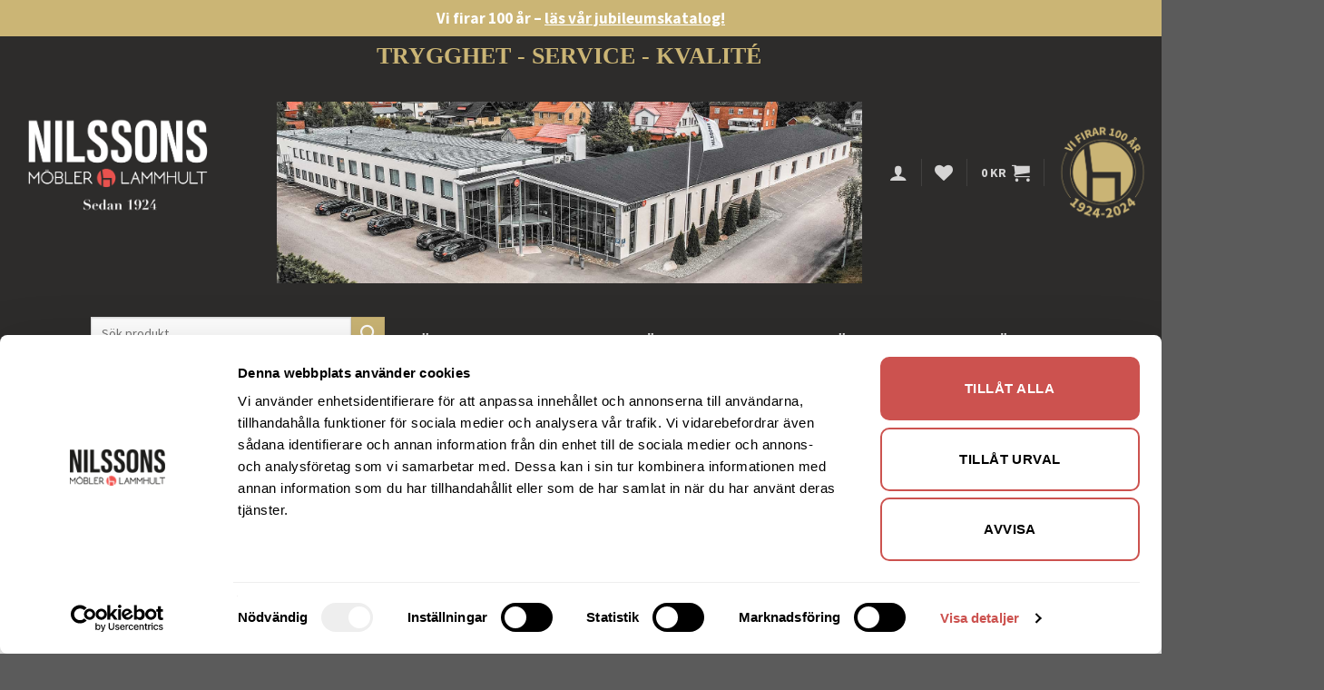

--- FILE ---
content_type: text/html; charset=UTF-8
request_url: https://www.nilssonsilammhult.se/?attachment_id=29056
body_size: 30638
content:
<!DOCTYPE html>
<!--[if IE 9 ]> <html lang="sv-SE" class="ie9 loading-site no-js"> <![endif]-->
<!--[if IE 8 ]> <html lang="sv-SE" class="ie8 loading-site no-js"> <![endif]-->
<!--[if (gte IE 9)|!(IE)]><!--><html lang="sv-SE" class="loading-site no-js"> <!--<![endif]-->
<head>
	<meta charset="UTF-8" />
	<link rel="profile" href="http://gmpg.org/xfn/11" />
	<link rel="pingback" href="https://www.nilssonsilammhult.se/xmlrpc.php" />

	<script type="text/javascript" data-cookieconsent="ignore">
	window.dataLayer = window.dataLayer || [];

	function gtag() {
		dataLayer.push(arguments);
	}

	gtag("consent", "default", {
		ad_personalization: "denied",
		ad_storage: "denied",
		ad_user_data: "denied",
		analytics_storage: "denied",
		functionality_storage: "denied",
		personalization_storage: "denied",
		security_storage: "granted",
		wait_for_update: 500,
	});
	gtag("set", "ads_data_redaction", true);
	gtag("set", "url_passthrough", true);
</script>
<script type="text/javascript" data-cookieconsent="ignore">
		(function (w, d, s, l, i) {
		w[l] = w[l] || [];
		w[l].push({'gtm.start': new Date().getTime(), event: 'gtm.js'});
		var f = d.getElementsByTagName(s)[0], j = d.createElement(s), dl = l !== 'dataLayer' ? '&l=' + l : '';
		j.async = true;
		j.src = 'https://www.googletagmanager.com/gtm.js?id=' + i + dl;
		f.parentNode.insertBefore(j, f);
	})(
		window,
		document,
		'script',
		'dataLayer',
		'GTM-MQGK36ML'
	);
</script>
<script type="text/javascript"
		id="Cookiebot"
		src="https://consent.cookiebot.com/uc.js"
		data-implementation="wp"
		data-cbid="05492262-4609-4b08-8e64-93a5c7761aa6"
							data-blockingmode="auto"
	></script>
				<script>document.documentElement.className = document.documentElement.className + ' yes-js js_active js'</script>
			<script>(function(html){html.className = html.className.replace(/\bno-js\b/,'js')})(document.documentElement);</script>
<meta name='robots' content='index, follow, max-image-preview:large, max-snippet:-1, max-video-preview:-1' />
	<style>img:is([sizes="auto" i], [sizes^="auto," i]) { contain-intrinsic-size: 3000px 1500px }</style>
	

<script data-cfasync="false" data-pagespeed-no-defer data-cookieconsent="ignore">
	var gtm4wp_datalayer_name = "dataLayer";
	var dataLayer = dataLayer || [];
	const gtm4wp_use_sku_instead = false;
	const gtm4wp_currency = 'SEK';
	const gtm4wp_product_per_impression = 10;
	const gtm4wp_clear_ecommerce = false;
	const gtm4wp_datalayer_max_timeout = 2000;
</script>
<meta name="viewport" content="width=device-width, initial-scale=1, maximum-scale=1" />
	
	<title>Fluffy-plad-vit | Nilssons Möbler i Lammhult AB</title>
	<link rel="canonical" href="https://www.nilssonsilammhult.se/" />
	<meta property="og:locale" content="sv_SE" />
	<meta property="og:type" content="article" />
	<meta property="og:title" content="Fluffy-plad-vit | Nilssons Möbler i Lammhult AB" />
	<meta property="og:url" content="https://www.nilssonsilammhult.se/" />
	<meta property="og:site_name" content="Nilssons Möbler i Lammhult AB" />
	<meta property="article:publisher" content="https://www.facebook.com/nilssonsmoblerlammhult/?locale=sv_SE" />
	<meta property="og:image" content="https://www.nilssonsilammhult.se" />
	<meta property="og:image:width" content="1000" />
	<meta property="og:image:height" content="1000" />
	<meta property="og:image:type" content="image/jpeg" />
	<meta name="twitter:card" content="summary_large_image" />
	<script type="application/ld+json" class="yoast-schema-graph">{"@context":"https://schema.org","@graph":[{"@type":"WebPage","@id":"https://www.nilssonsilammhult.se/","url":"https://www.nilssonsilammhult.se/","name":"Fluffy-plad-vit | Nilssons Möbler i Lammhult AB","isPartOf":{"@id":"https://www.nilssonsilammhult.se/#website"},"primaryImageOfPage":{"@id":"https://www.nilssonsilammhult.se/#primaryimage"},"image":{"@id":"https://www.nilssonsilammhult.se/#primaryimage"},"thumbnailUrl":"https://www.nilssonsilammhult.se/wp-content/uploads/2023/03/Fluffy-plad-vit.jpg","datePublished":"2023-03-24T16:03:06+00:00","breadcrumb":{"@id":"https://www.nilssonsilammhult.se/#breadcrumb"},"inLanguage":"sv-SE","potentialAction":[{"@type":"ReadAction","target":["https://www.nilssonsilammhult.se/"]}]},{"@type":"ImageObject","inLanguage":"sv-SE","@id":"https://www.nilssonsilammhult.se/#primaryimage","url":"https://www.nilssonsilammhult.se/wp-content/uploads/2023/03/Fluffy-plad-vit.jpg","contentUrl":"https://www.nilssonsilammhult.se/wp-content/uploads/2023/03/Fluffy-plad-vit.jpg","width":1000,"height":1000},{"@type":"BreadcrumbList","@id":"https://www.nilssonsilammhult.se/#breadcrumb","itemListElement":[{"@type":"ListItem","position":1,"name":"Hem","item":"https://www.nilssonsilammhult.se/"},{"@type":"ListItem","position":2,"name":"Fluffy pläd vit","item":"https://www.nilssonsilammhult.se/inredning/fluffy-plad-vit/"},{"@type":"ListItem","position":3,"name":"Fluffy-plad-vit"}]},{"@type":"WebSite","@id":"https://www.nilssonsilammhult.se/#website","url":"https://www.nilssonsilammhult.se/","name":"Nilssons Möbler i Lammhult","description":"Etablerat möbelaffär sedan 1958","publisher":{"@id":"https://www.nilssonsilammhult.se/#organization"},"alternateName":"Nilssons Möbler","potentialAction":[{"@type":"SearchAction","target":{"@type":"EntryPoint","urlTemplate":"https://www.nilssonsilammhult.se/?s={search_term_string}"},"query-input":{"@type":"PropertyValueSpecification","valueRequired":true,"valueName":"search_term_string"}}],"inLanguage":"sv-SE"},{"@type":"Organization","@id":"https://www.nilssonsilammhult.se/#organization","name":"Nilssons Möbler i Lammhult","alternateName":"Nilssons Möbler","url":"https://www.nilssonsilammhult.se/","logo":{"@type":"ImageObject","inLanguage":"sv-SE","@id":"https://www.nilssonsilammhult.se/#/schema/logo/image/","url":"https://www.nilssonsilammhult.se/wp-content/uploads/2016/06/Nilssons-Mobler-Logotyp-250.png","contentUrl":"https://www.nilssonsilammhult.se/wp-content/uploads/2016/06/Nilssons-Mobler-Logotyp-250.png","width":250,"height":95,"caption":"Nilssons Möbler i Lammhult"},"image":{"@id":"https://www.nilssonsilammhult.se/#/schema/logo/image/"},"sameAs":["https://www.facebook.com/nilssonsmoblerlammhult/?locale=sv_SE","https://www.instagram.com/nilssonsilammhult/"]}]}</script>
	


<link rel='dns-prefetch' href='//use.fontawesome.com' />
<link rel='dns-prefetch' href='//fonts.googleapis.com' />
<link href='https://fonts.gstatic.com' crossorigin rel='preconnect' />
<link rel="alternate" type="application/rss+xml" title="Nilssons Möbler i Lammhult AB &raquo; Webbflöde" href="https://www.nilssonsilammhult.se/feed/" />
<link rel="alternate" type="application/rss+xml" title="Nilssons Möbler i Lammhult AB &raquo; Kommentarsflöde" href="https://www.nilssonsilammhult.se/comments/feed/" />
<link rel='stylesheet' id='wp-block-library-css' href='https://www.nilssonsilammhult.se/wp-includes/css/dist/block-library/style.min.css?ver=6.8.3' type='text/css' media='all' />
<style id='classic-theme-styles-inline-css' type='text/css'>
/*! This file is auto-generated */
.wp-block-button__link{color:#fff;background-color:#32373c;border-radius:9999px;box-shadow:none;text-decoration:none;padding:calc(.667em + 2px) calc(1.333em + 2px);font-size:1.125em}.wp-block-file__button{background:#32373c;color:#fff;text-decoration:none}
</style>
<link rel='stylesheet' id='html5-player-vimeo-style-css' href='https://www.nilssonsilammhult.se/wp-content/plugins/html5-video-player/build/blocks/view.css?ver=6.8.3' type='text/css' media='all' />
<style id='global-styles-inline-css' type='text/css'>
:root{--wp--preset--aspect-ratio--square: 1;--wp--preset--aspect-ratio--4-3: 4/3;--wp--preset--aspect-ratio--3-4: 3/4;--wp--preset--aspect-ratio--3-2: 3/2;--wp--preset--aspect-ratio--2-3: 2/3;--wp--preset--aspect-ratio--16-9: 16/9;--wp--preset--aspect-ratio--9-16: 9/16;--wp--preset--color--black: #000000;--wp--preset--color--cyan-bluish-gray: #abb8c3;--wp--preset--color--white: #ffffff;--wp--preset--color--pale-pink: #f78da7;--wp--preset--color--vivid-red: #cf2e2e;--wp--preset--color--luminous-vivid-orange: #ff6900;--wp--preset--color--luminous-vivid-amber: #fcb900;--wp--preset--color--light-green-cyan: #7bdcb5;--wp--preset--color--vivid-green-cyan: #00d084;--wp--preset--color--pale-cyan-blue: #8ed1fc;--wp--preset--color--vivid-cyan-blue: #0693e3;--wp--preset--color--vivid-purple: #9b51e0;--wp--preset--gradient--vivid-cyan-blue-to-vivid-purple: linear-gradient(135deg,rgba(6,147,227,1) 0%,rgb(155,81,224) 100%);--wp--preset--gradient--light-green-cyan-to-vivid-green-cyan: linear-gradient(135deg,rgb(122,220,180) 0%,rgb(0,208,130) 100%);--wp--preset--gradient--luminous-vivid-amber-to-luminous-vivid-orange: linear-gradient(135deg,rgba(252,185,0,1) 0%,rgba(255,105,0,1) 100%);--wp--preset--gradient--luminous-vivid-orange-to-vivid-red: linear-gradient(135deg,rgba(255,105,0,1) 0%,rgb(207,46,46) 100%);--wp--preset--gradient--very-light-gray-to-cyan-bluish-gray: linear-gradient(135deg,rgb(238,238,238) 0%,rgb(169,184,195) 100%);--wp--preset--gradient--cool-to-warm-spectrum: linear-gradient(135deg,rgb(74,234,220) 0%,rgb(151,120,209) 20%,rgb(207,42,186) 40%,rgb(238,44,130) 60%,rgb(251,105,98) 80%,rgb(254,248,76) 100%);--wp--preset--gradient--blush-light-purple: linear-gradient(135deg,rgb(255,206,236) 0%,rgb(152,150,240) 100%);--wp--preset--gradient--blush-bordeaux: linear-gradient(135deg,rgb(254,205,165) 0%,rgb(254,45,45) 50%,rgb(107,0,62) 100%);--wp--preset--gradient--luminous-dusk: linear-gradient(135deg,rgb(255,203,112) 0%,rgb(199,81,192) 50%,rgb(65,88,208) 100%);--wp--preset--gradient--pale-ocean: linear-gradient(135deg,rgb(255,245,203) 0%,rgb(182,227,212) 50%,rgb(51,167,181) 100%);--wp--preset--gradient--electric-grass: linear-gradient(135deg,rgb(202,248,128) 0%,rgb(113,206,126) 100%);--wp--preset--gradient--midnight: linear-gradient(135deg,rgb(2,3,129) 0%,rgb(40,116,252) 100%);--wp--preset--font-size--small: 13px;--wp--preset--font-size--medium: 20px;--wp--preset--font-size--large: 36px;--wp--preset--font-size--x-large: 42px;--wp--preset--spacing--20: 0.44rem;--wp--preset--spacing--30: 0.67rem;--wp--preset--spacing--40: 1rem;--wp--preset--spacing--50: 1.5rem;--wp--preset--spacing--60: 2.25rem;--wp--preset--spacing--70: 3.38rem;--wp--preset--spacing--80: 5.06rem;--wp--preset--shadow--natural: 6px 6px 9px rgba(0, 0, 0, 0.2);--wp--preset--shadow--deep: 12px 12px 50px rgba(0, 0, 0, 0.4);--wp--preset--shadow--sharp: 6px 6px 0px rgba(0, 0, 0, 0.2);--wp--preset--shadow--outlined: 6px 6px 0px -3px rgba(255, 255, 255, 1), 6px 6px rgba(0, 0, 0, 1);--wp--preset--shadow--crisp: 6px 6px 0px rgba(0, 0, 0, 1);}:where(.is-layout-flex){gap: 0.5em;}:where(.is-layout-grid){gap: 0.5em;}body .is-layout-flex{display: flex;}.is-layout-flex{flex-wrap: wrap;align-items: center;}.is-layout-flex > :is(*, div){margin: 0;}body .is-layout-grid{display: grid;}.is-layout-grid > :is(*, div){margin: 0;}:where(.wp-block-columns.is-layout-flex){gap: 2em;}:where(.wp-block-columns.is-layout-grid){gap: 2em;}:where(.wp-block-post-template.is-layout-flex){gap: 1.25em;}:where(.wp-block-post-template.is-layout-grid){gap: 1.25em;}.has-black-color{color: var(--wp--preset--color--black) !important;}.has-cyan-bluish-gray-color{color: var(--wp--preset--color--cyan-bluish-gray) !important;}.has-white-color{color: var(--wp--preset--color--white) !important;}.has-pale-pink-color{color: var(--wp--preset--color--pale-pink) !important;}.has-vivid-red-color{color: var(--wp--preset--color--vivid-red) !important;}.has-luminous-vivid-orange-color{color: var(--wp--preset--color--luminous-vivid-orange) !important;}.has-luminous-vivid-amber-color{color: var(--wp--preset--color--luminous-vivid-amber) !important;}.has-light-green-cyan-color{color: var(--wp--preset--color--light-green-cyan) !important;}.has-vivid-green-cyan-color{color: var(--wp--preset--color--vivid-green-cyan) !important;}.has-pale-cyan-blue-color{color: var(--wp--preset--color--pale-cyan-blue) !important;}.has-vivid-cyan-blue-color{color: var(--wp--preset--color--vivid-cyan-blue) !important;}.has-vivid-purple-color{color: var(--wp--preset--color--vivid-purple) !important;}.has-black-background-color{background-color: var(--wp--preset--color--black) !important;}.has-cyan-bluish-gray-background-color{background-color: var(--wp--preset--color--cyan-bluish-gray) !important;}.has-white-background-color{background-color: var(--wp--preset--color--white) !important;}.has-pale-pink-background-color{background-color: var(--wp--preset--color--pale-pink) !important;}.has-vivid-red-background-color{background-color: var(--wp--preset--color--vivid-red) !important;}.has-luminous-vivid-orange-background-color{background-color: var(--wp--preset--color--luminous-vivid-orange) !important;}.has-luminous-vivid-amber-background-color{background-color: var(--wp--preset--color--luminous-vivid-amber) !important;}.has-light-green-cyan-background-color{background-color: var(--wp--preset--color--light-green-cyan) !important;}.has-vivid-green-cyan-background-color{background-color: var(--wp--preset--color--vivid-green-cyan) !important;}.has-pale-cyan-blue-background-color{background-color: var(--wp--preset--color--pale-cyan-blue) !important;}.has-vivid-cyan-blue-background-color{background-color: var(--wp--preset--color--vivid-cyan-blue) !important;}.has-vivid-purple-background-color{background-color: var(--wp--preset--color--vivid-purple) !important;}.has-black-border-color{border-color: var(--wp--preset--color--black) !important;}.has-cyan-bluish-gray-border-color{border-color: var(--wp--preset--color--cyan-bluish-gray) !important;}.has-white-border-color{border-color: var(--wp--preset--color--white) !important;}.has-pale-pink-border-color{border-color: var(--wp--preset--color--pale-pink) !important;}.has-vivid-red-border-color{border-color: var(--wp--preset--color--vivid-red) !important;}.has-luminous-vivid-orange-border-color{border-color: var(--wp--preset--color--luminous-vivid-orange) !important;}.has-luminous-vivid-amber-border-color{border-color: var(--wp--preset--color--luminous-vivid-amber) !important;}.has-light-green-cyan-border-color{border-color: var(--wp--preset--color--light-green-cyan) !important;}.has-vivid-green-cyan-border-color{border-color: var(--wp--preset--color--vivid-green-cyan) !important;}.has-pale-cyan-blue-border-color{border-color: var(--wp--preset--color--pale-cyan-blue) !important;}.has-vivid-cyan-blue-border-color{border-color: var(--wp--preset--color--vivid-cyan-blue) !important;}.has-vivid-purple-border-color{border-color: var(--wp--preset--color--vivid-purple) !important;}.has-vivid-cyan-blue-to-vivid-purple-gradient-background{background: var(--wp--preset--gradient--vivid-cyan-blue-to-vivid-purple) !important;}.has-light-green-cyan-to-vivid-green-cyan-gradient-background{background: var(--wp--preset--gradient--light-green-cyan-to-vivid-green-cyan) !important;}.has-luminous-vivid-amber-to-luminous-vivid-orange-gradient-background{background: var(--wp--preset--gradient--luminous-vivid-amber-to-luminous-vivid-orange) !important;}.has-luminous-vivid-orange-to-vivid-red-gradient-background{background: var(--wp--preset--gradient--luminous-vivid-orange-to-vivid-red) !important;}.has-very-light-gray-to-cyan-bluish-gray-gradient-background{background: var(--wp--preset--gradient--very-light-gray-to-cyan-bluish-gray) !important;}.has-cool-to-warm-spectrum-gradient-background{background: var(--wp--preset--gradient--cool-to-warm-spectrum) !important;}.has-blush-light-purple-gradient-background{background: var(--wp--preset--gradient--blush-light-purple) !important;}.has-blush-bordeaux-gradient-background{background: var(--wp--preset--gradient--blush-bordeaux) !important;}.has-luminous-dusk-gradient-background{background: var(--wp--preset--gradient--luminous-dusk) !important;}.has-pale-ocean-gradient-background{background: var(--wp--preset--gradient--pale-ocean) !important;}.has-electric-grass-gradient-background{background: var(--wp--preset--gradient--electric-grass) !important;}.has-midnight-gradient-background{background: var(--wp--preset--gradient--midnight) !important;}.has-small-font-size{font-size: var(--wp--preset--font-size--small) !important;}.has-medium-font-size{font-size: var(--wp--preset--font-size--medium) !important;}.has-large-font-size{font-size: var(--wp--preset--font-size--large) !important;}.has-x-large-font-size{font-size: var(--wp--preset--font-size--x-large) !important;}
:where(.wp-block-post-template.is-layout-flex){gap: 1.25em;}:where(.wp-block-post-template.is-layout-grid){gap: 1.25em;}
:where(.wp-block-columns.is-layout-flex){gap: 2em;}:where(.wp-block-columns.is-layout-grid){gap: 2em;}
:root :where(.wp-block-pullquote){font-size: 1.5em;line-height: 1.6;}
</style>
<link rel='stylesheet' id='advisory-custom-badges-style-css' href='https://www.nilssonsilammhult.se/wp-content/plugins/advisory-custom-badges//assets/css/style.css?n=%24time&#038;ver=6.8.3' type='text/css' media='all' />
<style id='woocommerce-inline-inline-css' type='text/css'>
.woocommerce form .form-row .required { visibility: visible; }
</style>
<link rel='stylesheet' id='megamenu-css' href='https://www.nilssonsilammhult.se/wp-content/uploads/maxmegamenu/style.css?ver=a08c0f' type='text/css' media='all' />
<link rel='stylesheet' id='dashicons-css' href='https://www.nilssonsilammhult.se/wp-includes/css/dashicons.min.css?ver=6.8.3' type='text/css' media='all' />
<style id='dashicons-inline-css' type='text/css'>
[data-font="Dashicons"]:before {font-family: 'Dashicons' !important;content: attr(data-icon) !important;speak: none !important;font-weight: normal !important;font-variant: normal !important;text-transform: none !important;line-height: 1 !important;font-style: normal !important;-webkit-font-smoothing: antialiased !important;-moz-osx-font-smoothing: grayscale !important;}
</style>
<link rel='stylesheet' id='megamenu-genericons-css' href='https://www.nilssonsilammhult.se/wp-content/plugins/megamenu-pro/icons/genericons/genericons/genericons.css?ver=2.1.3' type='text/css' media='all' />
<link rel='stylesheet' id='megamenu-fontawesome-css' href='https://www.nilssonsilammhult.se/wp-content/plugins/megamenu-pro/icons/fontawesome/css/font-awesome.min.css?ver=2.1.3' type='text/css' media='all' />
<link rel='stylesheet' id='megamenu-fontawesome5-css' href='https://www.nilssonsilammhult.se/wp-content/plugins/megamenu-pro/icons/fontawesome5/css/all.min.css?ver=2.1.3' type='text/css' media='all' />
<link rel='stylesheet' id='brands-styles-css' href='https://www.nilssonsilammhult.se/wp-content/plugins/woocommerce/assets/css/brands.css?ver=10.2.2' type='text/css' media='all' />
<link rel='stylesheet' id='parent-style-css' href='https://www.nilssonsilammhult.se/wp-content/themes/flatsome/style.css?n=1764539858&#038;ver=6.8.3' type='text/css' media='all' />
<link rel='stylesheet' id='flatsome-icons-css' href='https://www.nilssonsilammhult.se/wp-content/themes/flatsome/assets/css/fl-icons.css?ver=3.12' type='text/css' media='all' />
<link rel='stylesheet' id='flatsome-woocommerce-wishlist-css' href='https://www.nilssonsilammhult.se/wp-content/themes/flatsome/inc/integrations/wc-yith-wishlist/wishlist.css?ver=3.10.2' type='text/css' media='all' />
<link rel='stylesheet' id='easy_table_style-css' href='https://www.nilssonsilammhult.se/wp-content/plugins/easy-table/themes/default/style.css?ver=1.8' type='text/css' media='all' />
<link rel='stylesheet' id='swish-ecommerce-css' href='https://www.nilssonsilammhult.se/wp-content/plugins/woo-swish-e-commerce/assets/stylesheets/swish.css?ver=3.7.5' type='text/css' media='all' />
<link rel='stylesheet' id='bfa-font-awesome-css' href='https://use.fontawesome.com/releases/v5.15.4/css/all.css?ver=2.0.3' type='text/css' media='all' />
<link rel='stylesheet' id='flatsome-main-css' href='https://www.nilssonsilammhult.se/wp-content/themes/flatsome/assets/css/flatsome.css?ver=3.13.2' type='text/css' media='all' />
<link rel='stylesheet' id='flatsome-shop-css' href='https://www.nilssonsilammhult.se/wp-content/themes/flatsome/assets/css/flatsome-shop.css?ver=3.13.2' type='text/css' media='all' />
<link rel='stylesheet' id='flatsome-style-css' href='https://www.nilssonsilammhult.se/wp-content/themes/flatsome-child/style.css?ver=3.0' type='text/css' media='all' />
<link rel='stylesheet' id='flatsome-googlefonts-css' href='//fonts.googleapis.com/css?family=Source+Sans+Pro%3Aregular%2C700%2C300%2C700%7CGFS+Didot%3Aregular%2Cregular&#038;display=swap&#038;ver=3.9' type='text/css' media='all' />
<script type="text/javascript" src="https://www.nilssonsilammhult.se/wp-includes/js/jquery/jquery.min.js?ver=3.7.1" id="jquery-core-js"></script>
<script type="text/javascript" src="https://www.nilssonsilammhult.se/wp-includes/js/jquery/jquery-migrate.min.js?ver=3.4.1" id="jquery-migrate-js"></script>
<script type="text/javascript" src="https://www.nilssonsilammhult.se/wp-content/plugins/woocommerce/assets/js/jquery-blockui/jquery.blockUI.min.js?ver=2.7.0-wc.10.2.2" id="jquery-blockui-js" defer="defer" data-wp-strategy="defer"></script>
<script type="text/javascript" id="wc-add-to-cart-js-extra">
/* <![CDATA[ */
var wc_add_to_cart_params = {"ajax_url":"\/wp-admin\/admin-ajax.php","wc_ajax_url":"\/?wc-ajax=%%endpoint%%","i18n_view_cart":"Visa varukorg","cart_url":"https:\/\/www.nilssonsilammhult.se\/varukorg\/","is_cart":"","cart_redirect_after_add":"no"};
/* ]]> */
</script>
<script type="text/javascript" src="https://www.nilssonsilammhult.se/wp-content/plugins/woocommerce/assets/js/frontend/add-to-cart.min.js?ver=10.2.2" id="wc-add-to-cart-js" defer="defer" data-wp-strategy="defer"></script>
<script type="text/javascript" src="https://www.nilssonsilammhult.se/wp-content/plugins/woocommerce/assets/js/js-cookie/js.cookie.min.js?ver=2.1.4-wc.10.2.2" id="js-cookie-js" defer="defer" data-wp-strategy="defer"></script>
<script type="text/javascript" id="woocommerce-js-extra">
/* <![CDATA[ */
var woocommerce_params = {"ajax_url":"\/wp-admin\/admin-ajax.php","wc_ajax_url":"\/?wc-ajax=%%endpoint%%","i18n_password_show":"Visa l\u00f6senord","i18n_password_hide":"D\u00f6lj l\u00f6senord"};
/* ]]> */
</script>
<script type="text/javascript" src="https://www.nilssonsilammhult.se/wp-content/plugins/woocommerce/assets/js/frontend/woocommerce.min.js?ver=10.2.2" id="woocommerce-js" defer="defer" data-wp-strategy="defer"></script>
<script type="text/javascript" id="waiting-for-swish-callback-js-extra">
/* <![CDATA[ */
var swish = {"logo":"https:\/\/www.nilssonsilammhult.se\/wp-content\/plugins\/woo-swish-e-commerce\/assets\/images\/Swish_Logo_Primary_Light-BG_SVG.svg","ajaxurl":"https:\/\/www.nilssonsilammhult.se\/wp-admin\/admin-ajax.php","nonce":"b52354223a","message":"Starta din Swish app och godk\u00e4nn betalningen"};
/* ]]> */
</script>
<script type="text/javascript" src="https://www.nilssonsilammhult.se/wp-content/plugins/woo-swish-e-commerce/assets/javascript/swish.js?ver=3.7.5" id="waiting-for-swish-callback-js"></script>
<link rel="https://api.w.org/" href="https://www.nilssonsilammhult.se/wp-json/" /><link rel="alternate" title="JSON" type="application/json" href="https://www.nilssonsilammhult.se/wp-json/wp/v2/media/29056" /><link rel="EditURI" type="application/rsd+xml" title="RSD" href="https://www.nilssonsilammhult.se/xmlrpc.php?rsd" />
<meta name="generator" content="WordPress 6.8.3" />
<meta name="generator" content="WooCommerce 10.2.2" />
<link rel='shortlink' href='https://www.nilssonsilammhult.se/?p=29056' />
<link rel="alternate" title="oEmbed (JSON)" type="application/json+oembed" href="https://www.nilssonsilammhult.se/wp-json/oembed/1.0/embed?url=https%3A%2F%2Fwww.nilssonsilammhult.se%2F%3Fattachment_id%3D29056%23main" />
<link rel="alternate" title="oEmbed (XML)" type="text/xml+oembed" href="https://www.nilssonsilammhult.se/wp-json/oembed/1.0/embed?url=https%3A%2F%2Fwww.nilssonsilammhult.se%2F%3Fattachment_id%3D29056%23main&#038;format=xml" />
 <style> #h5vpQuickPlayer { width: 100%; max-width: 100%; margin: 0 auto; } </style> 


<script data-cfasync="false" data-pagespeed-no-defer data-cookieconsent="ignore">
	var dataLayer_content = {"pagePostType":"attachment","pagePostType2":"single-attachment","pagePostAuthor":"Anna Jonasson","customerTotalOrders":0,"customerTotalOrderValue":0,"customerFirstName":"","customerLastName":"","customerBillingFirstName":"","customerBillingLastName":"","customerBillingCompany":"","customerBillingAddress1":"","customerBillingAddress2":"","customerBillingCity":"","customerBillingState":"","customerBillingPostcode":"","customerBillingCountry":"","customerBillingEmail":"","customerBillingEmailHash":"","customerBillingPhone":"","customerShippingFirstName":"","customerShippingLastName":"","customerShippingCompany":"","customerShippingAddress1":"","customerShippingAddress2":"","customerShippingCity":"","customerShippingState":"","customerShippingPostcode":"","customerShippingCountry":"","cartContent":{"totals":{"applied_coupons":[],"discount_total":0,"subtotal":0,"total":0},"items":[]}};
	dataLayer.push( dataLayer_content );
</script>
<script data-cfasync="false" data-pagespeed-no-defer data-cookieconsent="ignore">
(function(w,d,s,l,i){w[l]=w[l]||[];w[l].push({'gtm.start':
new Date().getTime(),event:'gtm.js'});var f=d.getElementsByTagName(s)[0],
j=d.createElement(s),dl=l!='dataLayer'?'&l='+l:'';j.async=true;j.src=
'//www.googletagmanager.com/2wcw?id='+i+dl;f.parentNode.insertBefore(j,f);
})(window,document,'script','dataLayer','GTM-MQGK36ML');
</script>
<!--[if IE]><link rel="stylesheet" type="text/css" href="https://www.nilssonsilammhult.se/wp-content/themes/flatsome/assets/css/ie-fallback.css"><script src="//cdnjs.cloudflare.com/ajax/libs/html5shiv/3.6.1/html5shiv.js"></script><script>var head = document.getElementsByTagName('head')[0],style = document.createElement('style');style.type = 'text/css';style.styleSheet.cssText = ':before,:after{content:none !important';head.appendChild(style);setTimeout(function(){head.removeChild(style);}, 0);</script><script src="https://www.nilssonsilammhult.se/wp-content/themes/flatsome/assets/libs/ie-flexibility.js"></script><![endif]--><meta name="google-site-verification" content="w2dc7_NuOUhtngBlf-6rKsPEVNNUSjteX0hpkQl8eps" />	<noscript><style>.woocommerce-product-gallery{ opacity: 1 !important; }</style></noscript>
	<link rel="icon" href="https://www.nilssonsilammhult.se/wp-content/uploads/2017/10/cropped-Nilssons-Mobler-Symbol-Emblem-512-32x32.png" sizes="32x32" />
<link rel="icon" href="https://www.nilssonsilammhult.se/wp-content/uploads/2017/10/cropped-Nilssons-Mobler-Symbol-Emblem-512-192x192.png" sizes="192x192" />
<link rel="apple-touch-icon" href="https://www.nilssonsilammhult.se/wp-content/uploads/2017/10/cropped-Nilssons-Mobler-Symbol-Emblem-512-180x180.png" />
<meta name="msapplication-TileImage" content="https://www.nilssonsilammhult.se/wp-content/uploads/2017/10/cropped-Nilssons-Mobler-Symbol-Emblem-512-270x270.png" />
<style id="custom-css" type="text/css">:root {--primary-color: #cc524f;}.full-width .ubermenu-nav, .container, .row{max-width: 1570px}.row.row-collapse{max-width: 1540px}.row.row-small{max-width: 1562.5px}.row.row-large{max-width: 1600px}.header-main{height: 300px}#logo img{max-height: 300px}#logo{width:230px;}.stuck #logo img{padding:2px 0;}.header-bottom{min-height: 55px}.header-top{min-height: 40px}.transparent .header-main{height: 90px}.transparent #logo img{max-height: 90px}.has-transparent + .page-title:first-of-type,.has-transparent + #main > .page-title,.has-transparent + #main > div > .page-title,.has-transparent + #main .page-header-wrapper:first-of-type .page-title{padding-top: 170px;}.header.show-on-scroll,.stuck .header-main{height:100px!important}.stuck #logo img{max-height: 100px!important}.search-form{ width: 30%;}.header-bg-color, .header-wrapper {background-color: #2d2c2b}.header-bottom {background-color: #2d2c2b}.top-bar-nav > li > a{line-height: 16px }.header-main .nav > li > a{line-height: 16px }.stuck .header-main .nav > li > a{line-height: 50px }.header-bottom-nav > li > a{line-height: 16px }@media (max-width: 549px) {.header-main{height: 80px}#logo img{max-height: 80px}}.header-top{background-color:#cbb575!important;}/* Color */.accordion-title.active, .has-icon-bg .icon .icon-inner,.logo a, .primary.is-underline, .primary.is-link, .badge-outline .badge-inner, .nav-outline > li.active> a,.nav-outline >li.active > a, .cart-icon strong,[data-color='primary'], .is-outline.primary{color: #cc524f;}/* Color !important */[data-text-color="primary"]{color: #cc524f!important;}/* Background Color */[data-text-bg="primary"]{background-color: #cc524f;}/* Background */.scroll-to-bullets a,.featured-title, .label-new.menu-item > a:after, .nav-pagination > li > .current,.nav-pagination > li > span:hover,.nav-pagination > li > a:hover,.has-hover:hover .badge-outline .badge-inner,button[type="submit"], .button.wc-forward:not(.checkout):not(.checkout-button), .button.submit-button, .button.primary:not(.is-outline),.featured-table .title,.is-outline:hover, .has-icon:hover .icon-label,.nav-dropdown-bold .nav-column li > a:hover, .nav-dropdown.nav-dropdown-bold > li > a:hover, .nav-dropdown-bold.dark .nav-column li > a:hover, .nav-dropdown.nav-dropdown-bold.dark > li > a:hover, .is-outline:hover, .tagcloud a:hover,.grid-tools a, input[type='submit']:not(.is-form), .box-badge:hover .box-text, input.button.alt,.nav-box > li > a:hover,.nav-box > li.active > a,.nav-pills > li.active > a ,.current-dropdown .cart-icon strong, .cart-icon:hover strong, .nav-line-bottom > li > a:before, .nav-line-grow > li > a:before, .nav-line > li > a:before,.banner, .header-top, .slider-nav-circle .flickity-prev-next-button:hover svg, .slider-nav-circle .flickity-prev-next-button:hover .arrow, .primary.is-outline:hover, .button.primary:not(.is-outline), input[type='submit'].primary, input[type='submit'].primary, input[type='reset'].button, input[type='button'].primary, .badge-inner{background-color: #cc524f;}/* Border */.nav-vertical.nav-tabs > li.active > a,.scroll-to-bullets a.active,.nav-pagination > li > .current,.nav-pagination > li > span:hover,.nav-pagination > li > a:hover,.has-hover:hover .badge-outline .badge-inner,.accordion-title.active,.featured-table,.is-outline:hover, .tagcloud a:hover,blockquote, .has-border, .cart-icon strong:after,.cart-icon strong,.blockUI:before, .processing:before,.loading-spin, .slider-nav-circle .flickity-prev-next-button:hover svg, .slider-nav-circle .flickity-prev-next-button:hover .arrow, .primary.is-outline:hover{border-color: #cc524f}.nav-tabs > li.active > a{border-top-color: #cc524f}.widget_shopping_cart_content .blockUI.blockOverlay:before { border-left-color: #cc524f }.woocommerce-checkout-review-order .blockUI.blockOverlay:before { border-left-color: #cc524f }/* Fill */.slider .flickity-prev-next-button:hover svg,.slider .flickity-prev-next-button:hover .arrow{fill: #cc524f;}/* Background Color */[data-icon-label]:after, .secondary.is-underline:hover,.secondary.is-outline:hover,.icon-label,.button.secondary:not(.is-outline),.button.alt:not(.is-outline), .badge-inner.on-sale, .button.checkout, .single_add_to_cart_button, .current .breadcrumb-step{ background-color:#cbb575; }[data-text-bg="secondary"]{background-color: #cbb575;}/* Color */.secondary.is-underline,.secondary.is-link, .secondary.is-outline,.stars a.active, .star-rating:before, .woocommerce-page .star-rating:before,.star-rating span:before, .color-secondary{color: #cbb575}/* Color !important */[data-text-color="secondary"]{color: #cbb575!important;}/* Border */.secondary.is-outline:hover{border-color:#cbb575}body{font-size: 110%;}@media screen and (max-width: 549px){body{font-size: 100%;}}body{font-family:"Source Sans Pro", sans-serif}body{font-weight: 300}body{color: #2d2c2b}.nav > li > a {font-family:"Source Sans Pro", sans-serif;}.mobile-sidebar-levels-2 .nav > li > ul > li > a {font-family:"Source Sans Pro", sans-serif;}.nav > li > a {font-weight: 700;}.mobile-sidebar-levels-2 .nav > li > ul > li > a {font-weight: 700;}h1,h2,h3,h4,h5,h6,.heading-font, .off-canvas-center .nav-sidebar.nav-vertical > li > a{font-family: "Source Sans Pro", sans-serif;}h1,h2,h3,h4,h5,h6,.heading-font,.banner h1,.banner h2{font-weight: 700;}h1,h2,h3,h4,h5,h6,.heading-font{color: #2d2c2b;}.alt-font{font-family: "GFS Didot", sans-serif;}.alt-font{font-weight: 0!important;}a{color: #3e4955;}.widget a{color: #30404f;}.widget a:hover{color: ;}.widget .tagcloud a:hover{border-color: ; background-color: ;}.current .breadcrumb-step, [data-icon-label]:after, .button#place_order,.button.checkout,.checkout-button,.single_add_to_cart_button.button{background-color: #cc524f!important }.badge-inner.on-sale{background-color: #bd5c55}.badge-inner.new-bubble{background-color: #cbb575}.price del, .product_list_widget del, del .woocommerce-Price-amount { color: #000000; }ins .woocommerce-Price-amount { color: #bd5c55; }input[type='submit'], input[type="button"], button:not(.icon), .button:not(.icon){border-radius: 10px!important}@media screen and (min-width: 550px){.products .box-vertical .box-image{min-width: 500px!important;width: 500px!important;}}.footer-1{background-color: #cb5550}.footer-2{background-color: #cb5550}button[name='update_cart'] { display: none; }/* Custom CSS */.brands-list-wrapper {display: grid;grid-template-rows: repeat(10, auto); /* Antal rader (justera efter behov) */grid-auto-flow: column; padding: 20px;}.brands-list-item {white-space: nowrap;font-size: 14px;}@media (max-width: 768px) {.brand-thumbnails.columns-6, .brand-thumbnails.columns-4 {display: grid !important;grid-template-columns: repeat(2, 1fr);gap: 20px;padding: 10px;}.brand-thumbnails.columns-6::before, .brand-thumbnails.columns-4::before {display: none !important;content: none !important;}}.label-new.menu-item > a:after{content:"Ny";}.label-hot.menu-item > a:after{content:"Het";}.label-sale.menu-item > a:after{content:"Rea";}.label-popular.menu-item > a:after{content:"Populär";}</style>		<style type="text/css" id="wp-custom-css">
			/* FAQ  */
    .faq-section {
      --mx-w: 900px;
      --rad: 16px;
      max-width: var(--mx-w);
      margin: 48px auto;
      padding: 0 16px;
    }
    .faq-section h2 {
      font-size: clamp(1.4rem, 2.2vw, 1.9rem);
      margin: 0 0 18px 0;
      color: #fff;
      text-align: center;
    }
    .faq-item {
      background: #cb5551;
      color: #fff;
      border-radius: var(--rad);
      padding: 0;
      margin: 12px 0;
      overflow: hidden;
    }
    .faq-item summary {
      list-style: none;
      cursor: pointer;
      display: flex;
      align-items: center;
      gap: 10px;
      padding: 18px 20px;
      font-weight: 600;
      position: relative;
    }
    .faq-item summary::-webkit-details-marker {
      display: none;
    }
    .faq-item summary:after {
      content: "+";
      margin-left: auto;
      transition: transform 0.2s ease;
    }
    .faq-item[open] summary:after {
      content: "–";
    }
    .faq-item .answer {
      padding: 0 20px 18px 20px;
      line-height: 1.6;
    }
    .faq-item .answer p,
    .faq-item .answer li {
      color: #fff;
    }

#faq-title {
	color: #000000;
}		</style>
		<style id="infinite-scroll-css" type="text/css">.page-load-status,.archive .woocommerce-pagination {display: none;}</style><style type="text/css">/** Mega Menu CSS: fs **/</style>
</head>

<body class="attachment wp-singular attachment-template-default single single-attachment postid-29056 attachmentid-29056 attachment-jpeg wp-theme-flatsome wp-child-theme-flatsome-child theme-flatsome woocommerce-no-js mega-menu-primary full-width lightbox nav-dropdown-has-arrow nav-dropdown-has-shadow nav-dropdown-has-border">




				<noscript><iframe src="https://www.googletagmanager.com/ns.html?id=GTM-MQGK36ML" height="0" width="0" style="display:none;visibility:hidden" aria-hidden="true"></iframe></noscript>

<a class="skip-link screen-reader-text" href="#main">Skip to content</a>

<div id="wrapper">

	
	<header id="header" class="header has-sticky sticky-jump">
		<div class="header-wrapper">
			<div id="top-bar" class="header-top nav-dark flex-has-center">
    <div class="flex-row container">
      <div class="flex-col hide-for-medium flex-left">
          <ul class="nav nav-left medium-nav-center nav-small  nav-divided">
                        </ul>
      </div>

      <div class="flex-col hide-for-medium flex-center">
          <ul class="nav nav-center nav-small  nav-divided">
              <li class="html custom html_topbar_left"><p style="font-weight:600;font-size:1.3em">Vi firar 100 år – <a href="https://pub.mediapaper.se/6dc8be76-1162-4ac0-96b8-77d2e3c9608a" target="blank" style="color:white;text-decoration:underline;">läs vår jubileumskatalog!</a></p></li>          </ul>
      </div>

      <div class="flex-col hide-for-medium flex-right">
         <ul class="nav top-bar-nav nav-right nav-small  nav-divided">
                        </ul>
      </div>

            <div class="flex-col show-for-medium flex-grow">
          <ul class="nav nav-center nav-small mobile-nav  nav-divided">
              <li class="html custom html_topbar_left"><p style="font-weight:600;font-size:1.3em">Vi firar 100 år – <a href="https://pub.mediapaper.se/6dc8be76-1162-4ac0-96b8-77d2e3c9608a" target="blank" style="color:white;text-decoration:underline;">läs vår jubileumskatalog!</a></p></li>          </ul>
      </div>
      
    </div>
</div>
<div id="masthead" class="header-main has-sticky-logo nav-dark">
      <div class="header-inner flex-row container logo-left medium-logo-center" role="navigation">

          
          <div id="logo" class="flex-col logo">
            
<a href="https://www.nilssonsilammhult.se/" title="Nilssons Möbler i Lammhult AB - Etablerat möbelaffär sedan 1958" rel="home">
    <img width="230" height="300" src="https://nilssonsilammhult.se/wp-content/uploads/2021/05/Logotyp-vit-rod.png" class="header-logo-sticky" alt="Nilssons Möbler i Lammhult AB"/><img width="230" height="300" src="https://nilssonsilammhult.se/wp-content/uploads/2021/09/Logotyp-vit-rod-slogan.png" class="header_logo header-logo" alt="Nilssons Möbler i Lammhult AB"/><img  width="230" height="300" src="https://nilssonsilammhult.se/wp-content/uploads/2021/09/Logotyp-vit-rod-slogan.png" class="header-logo-dark" alt="Nilssons Möbler i Lammhult AB"/></a>
          </div>

          
          <div class="flex-col show-for-medium flex-left">
            <ul class="mobile-nav nav nav-left ">
              <li class="nav-icon has-icon">
  <div class="header-button">		<a href="#" data-open="#main-menu" data-pos="left" data-bg="main-menu-overlay" data-color="" class="icon button round is-outline is-small" aria-label="Menu" aria-controls="main-menu" aria-expanded="false">
		
		  <i class="icon-menu" ></i>
		  		</a>
	 </div> </li><li class="header-search header-search-dropdown has-icon has-dropdown menu-item-has-children">
		<a href="#" aria-label="Sök" class="is-small"><i class="icon-search" ></i></a>
		<ul class="nav-dropdown nav-dropdown-default">
	 	<li class="header-search-form search-form html relative has-icon">
	<div class="header-search-form-wrapper">
		<div class="searchform-wrapper ux-search-box relative is-normal"><form role="search" method="get" class="searchform" action="https://www.nilssonsilammhult.se/">
	<div class="flex-row relative">
						<div class="flex-col flex-grow">
			<label class="screen-reader-text" for="woocommerce-product-search-field-0">Sök efter:</label>
			<input type="search" id="woocommerce-product-search-field-0" class="search-field mb-0" placeholder="Sök produkt" value="" name="s" />
			<input type="hidden" name="post_type" value="product" />
					</div>
		<div class="flex-col">
			<button type="submit" value="Sök" class="ux-search-submit submit-button secondary button icon mb-0" aria-label="Submit">
				<i class="icon-search" ></i>			</button>
		</div>
	</div>
	<div class="live-search-results text-left z-top"></div>
</form>
</div>	</div>
</li>	</ul>
</li>
            </ul>
          </div>

          
          <div class="flex-col hide-for-medium flex-left
            flex-grow">
            <ul class="header-nav header-nav-main nav nav-left  nav-uppercase" >
              <li class="header-block"><div class="header-block-block-1"><div class="row header-img-row"  id="row-950906428">


	<div id="col-1511410138" class="col header-img-text-col small-12 large-12"  >
		<div class="col-inner"  >
			
			

	<div id="text-3351491920" class="text above-top-image-text">
		

<p>Trygghet - Service - Kvalité</p>
		
<style>
#text-3351491920 {
  text-align: center;
}
</style>
	</div>
	

		</div>
			</div>

	

	<div id="col-538061820" class="col header-img-col small-12 large-12"  >
		<div class="col-inner"  >
			
			


<div class="row"  id="row-927167052">


	<div id="col-1272209088" class="col small-12 large-12"  >
		<div class="col-inner"  >
			
			


  <div class="banner has-hover" id="banner-138715155">
          <div class="banner-inner fill">
        <div class="banner-bg fill" >
            <div class="bg fill bg-fill bg-loaded"></div>
                                    
                    </div>
        <div class="banner-layers container">
            <div class="fill banner-link"></div>            

   <div id="text-box-692903381" class="text-box banner-layer x50 md-x50 lg-x50 y50 md-y50 lg-y50 res-text">
                                <div class="text-box-content text dark">
              
              <div class="text-inner text-center">
                  


              </div>
           </div>
                            
<style>
#text-box-692903381 {
  width: 60%;
}
#text-box-692903381 .text-box-content {
  font-size: 100%;
}
@media (min-width:550px) {
  #text-box-692903381 {
    width: 60%;
  }
}
</style>
    </div>
 

        </div>
      </div>

            
<style>
#banner-138715155 {
  padding-top: 200px;
}
#banner-138715155 .bg.bg-loaded {
  background-image: url(https://www.nilssonsilammhult.se/wp-content/uploads/2022/03/fasad-1890x519-1.jpg);
}
#banner-138715155 .bg {
  background-position: 44% 73%;
}
</style>
  </div>



		</div>
			</div>

	

</div>

		</div>
		
<style>
#col-538061820 > .col-inner {
  padding: 0px 30px 0px 30px;
}
</style>
	</div>

	

</div></div></li>            </ul>
          </div>

          
          <div class="flex-col hide-for-medium flex-right">
            <ul class="header-nav header-nav-main nav nav-right  nav-uppercase">
              <li class="account-item has-icon
    "
>

<a href="https://www.nilssonsilammhult.se/mitt-konto/"
    class="nav-top-link nav-top-not-logged-in is-small"
    data-open="#login-form-popup"  >
  <i class="icon-user" ></i>
</a>



</li>
<li class="header-divider"></li><li class="header-wishlist-icon">
    <a href="https://www.nilssonsilammhult.se/wishlist/" class="wishlist-link is-small">
  	          <i class="wishlist-icon icon-heart"
        >
      </i>
      </a>
  </li><li class="header-divider"></li><li class="cart-item has-icon has-dropdown">

<a href="https://www.nilssonsilammhult.se/varukorg/" title="Varukorg" class="header-cart-link is-small">


<span class="header-cart-title">
          <span class="cart-price"><span class="woocommerce-Price-amount amount"><bdi>0&nbsp;<span class="woocommerce-Price-currencySymbol">&#107;&#114;</span></bdi></span></span>
  </span>

    <i class="icon-shopping-cart"
    data-icon-label="0">
  </i>
  </a>

 <ul class="nav-dropdown nav-dropdown-default">
    <li class="html widget_shopping_cart">
      <div class="widget_shopping_cart_content">
        

	<p class="woocommerce-mini-cart__empty-message">Inga produkter i varukorgen.</p>


      </div>
    </li>
     </ul>

</li>
<li class="header-divider"></li><li class="html custom html_topbar_right"><div class="jubileum-wrapper"><a href="https://pub.mediapaper.se/6dc8be76-1162-4ac0-96b8-77d2e3c9608a" target="blank"><img src="https://www.nilssonsilammhult.se/wp-content/uploads/2024/06/Rityta-1.png" width="100px"></a></div></li>            </ul>
          </div>

          
          <div class="flex-col show-for-medium flex-right">
            <ul class="mobile-nav nav nav-right ">
              <li class="header-wishlist-icon has-icon">
	        <a href="https://www.nilssonsilammhult.se/wishlist/" class="wishlist-link ">
            <i class="wishlist-icon icon-heart"
			   >
            </i>
        </a>
    </li>
<li class="cart-item has-icon">

      <a href="https://www.nilssonsilammhult.se/varukorg/" class="header-cart-link off-canvas-toggle nav-top-link is-small" data-open="#cart-popup" data-class="off-canvas-cart" title="Varukorg" data-pos="right">
  
    <i class="icon-shopping-cart"
    data-icon-label="0">
  </i>
  </a>


  
  <div id="cart-popup" class="mfp-hide widget_shopping_cart">
  <div class="cart-popup-inner inner-padding">
      <div class="cart-popup-title text-center">
          <h4 class="uppercase">Varukorg</h4>
          <div class="is-divider"></div>
      </div>
      <div class="widget_shopping_cart_content">
          

	<p class="woocommerce-mini-cart__empty-message">Inga produkter i varukorgen.</p>


      </div>
             <div class="cart-sidebar-content relative"></div>  </div>
  </div>

</li>
            </ul>
          </div>

      </div>
     
      </div><div id="wide-nav" class="header-bottom wide-nav nav-dark flex-has-center hide-for-medium">
    <div class="flex-row container">

            
                        <div class="flex-col hide-for-medium flex-center">
                <ul class="nav header-nav header-bottom-nav nav-center  nav-size-medium nav-spacing-medium nav-uppercase">
                    <li class="header-search-form search-form html relative has-icon">
	<div class="header-search-form-wrapper">
		<div class="searchform-wrapper ux-search-box relative is-normal"><form role="search" method="get" class="searchform" action="https://www.nilssonsilammhult.se/">
	<div class="flex-row relative">
						<div class="flex-col flex-grow">
			<label class="screen-reader-text" for="woocommerce-product-search-field-1">Sök efter:</label>
			<input type="search" id="woocommerce-product-search-field-1" class="search-field mb-0" placeholder="Sök produkt" value="" name="s" />
			<input type="hidden" name="post_type" value="product" />
					</div>
		<div class="flex-col">
			<button type="submit" value="Sök" class="ux-search-submit submit-button secondary button icon mb-0" aria-label="Submit">
				<i class="icon-search" ></i>			</button>
		</div>
	</div>
	<div class="live-search-results text-left z-top"></div>
</form>
</div>	</div>
</li><div id="mega-menu-wrap-primary" class="mega-menu-wrap"><div class="mega-menu-toggle"><div class="mega-toggle-blocks-left"></div><div class="mega-toggle-blocks-center"></div><div class="mega-toggle-blocks-right"><div class='mega-toggle-block mega-menu-toggle-animated-block mega-toggle-block-0' id='mega-toggle-block-0'><button aria-label="Toggle Menu" class="mega-toggle-animated mega-toggle-animated-slider" type="button" aria-expanded="false">
                  <span class="mega-toggle-animated-box">
                    <span class="mega-toggle-animated-inner"></span>
                  </span>
                </button></div></div></div><ul id="mega-menu-primary" class="mega-menu max-mega-menu mega-menu-horizontal mega-no-js" data-event="hover_intent" data-effect="fade_up" data-effect-speed="200" data-effect-mobile="disabled" data-effect-speed-mobile="0" data-panel-width=".header-inner" data-mobile-force-width="false" data-second-click="go" data-document-click="collapse" data-vertical-behaviour="standard" data-breakpoint="768" data-unbind="true" data-mobile-state="collapse_all" data-mobile-direction="vertical" data-hover-intent-timeout="300" data-hover-intent-interval="100"><li class="mega-menu-item mega-menu-item-type-post_type mega-menu-item-object-page mega-menu-item-has-children mega-menu-megamenu mega-menu-grid mega-align-bottom-left mega-menu-grid mega-menu-item-23357" id="mega-menu-item-23357"><a class="mega-menu-link" href="https://www.nilssonsilammhult.se/mobler/" aria-expanded="false" tabindex="0">Möbler<span class="mega-indicator" aria-hidden="true"></span></a>
<ul class="mega-sub-menu" role='presentation'>
<li class="mega-menu-row" id="mega-menu-23357-0">
	<ul class="mega-sub-menu" style='--columns:12' role='presentation'>
<li class="mega-menu-column mega-menu-columns-2-of-12" style="--columns:12; --span:2" id="mega-menu-23357-0-0">
		<ul class="mega-sub-menu">
<li class="mega-menu-item mega-menu-item-type-taxonomy mega-menu-item-object-product_cat mega-menu-item-23381" id="mega-menu-item-23381"><a class="mega-menu-link" href="https://www.nilssonsilammhult.se/barbord/">Barbord</a></li><li class="mega-menu-item mega-menu-item-type-taxonomy mega-menu-item-object-product_cat mega-menu-item-23382" id="mega-menu-item-23382"><a class="mega-menu-link" href="https://www.nilssonsilammhult.se/barstolar-barpallar/">Barstolar &amp; Barpallar</a></li><li class="mega-menu-item mega-menu-item-type-taxonomy mega-menu-item-object-product_cat mega-menu-item-23359" id="mega-menu-item-23359"><a class="mega-menu-link" href="https://www.nilssonsilammhult.se/belysning/">Belysning</a></li><li class="mega-menu-item mega-menu-item-type-taxonomy mega-menu-item-object-product_cat mega-menu-item-23360" id="mega-menu-item-23360"><a class="mega-menu-link" href="https://www.nilssonsilammhult.se/bokhyllor/">Bokhyllor</a></li><li class="mega-menu-item mega-menu-item-type-taxonomy mega-menu-item-object-product_cat mega-menu-item-23361" id="mega-menu-item-23361"><a class="mega-menu-link" href="https://www.nilssonsilammhult.se/byraer/">Byråer</a></li><li class="mega-menu-item mega-menu-item-type-taxonomy mega-menu-item-object-product_cat mega-menu-item-23380" id="mega-menu-item-23380"><a class="mega-menu-link" href="https://www.nilssonsilammhult.se/baddsoffor/">Bäddsoffor</a></li><li class="mega-menu-item mega-menu-item-type-taxonomy mega-menu-item-object-product_cat mega-menu-item-23358" id="mega-menu-item-23358"><a class="mega-menu-link" href="https://www.nilssonsilammhult.se/bankar-pallar/">Bänkar & pallar</a></li><li class="mega-menu-item mega-menu-item-type-taxonomy mega-menu-item-object-product_cat mega-menu-item-has-children mega-menu-item-23418" id="mega-menu-item-23418"><a class="mega-menu-link" href="https://www.nilssonsilammhult.se/soffor/">Soffor<span class="mega-indicator" aria-hidden="true"></span></a>
			<ul class="mega-sub-menu">
<li class="mega-menu-item mega-menu-item-type-taxonomy mega-menu-item-object-product_cat mega-menu-item-23424" id="mega-menu-item-23424"><a class="mega-menu-link" href="https://www.nilssonsilammhult.se/byggbara-soffor/">Byggbara soffor</a></li><li class="mega-menu-item mega-menu-item-type-taxonomy mega-menu-item-object-product_cat mega-menu-item-23425" id="mega-menu-item-23425"><a class="mega-menu-link" href="https://www.nilssonsilammhult.se/hornsoffor/">Hörnsoffor</a></li><li class="mega-menu-item mega-menu-item-type-taxonomy mega-menu-item-object-product_cat mega-menu-item-23426" id="mega-menu-item-23426"><a class="mega-menu-link" href="https://www.nilssonsilammhult.se/skinnsoffor/">Skinnsoffor</a></li><li class="mega-menu-item mega-menu-item-type-taxonomy mega-menu-item-object-product_cat mega-menu-item-23427" id="mega-menu-item-23427"><a class="mega-menu-link" href="https://www.nilssonsilammhult.se/tygsoffor/">Tygsoffor</a></li><li class="mega-menu-item mega-menu-item-type-taxonomy mega-menu-item-object-product_cat mega-menu-item-34641" id="mega-menu-item-34641"><a class="mega-menu-link" href="https://www.nilssonsilammhult.se/baddsoffor/">Bäddsoffor</a></li><li class="mega-menu-item mega-menu-item-type-taxonomy mega-menu-item-object-product_cat mega-menu-item-34642" id="mega-menu-item-34642"><a class="mega-menu-link" href="https://www.nilssonsilammhult.se/byggbara-soffor/">Byggbara soffor</a></li>			</ul>
</li>		</ul>
</li><li class="mega-menu-column mega-menu-columns-2-of-12" style="--columns:12; --span:2" id="mega-menu-23357-0-1">
		<ul class="mega-sub-menu">
<li class="mega-menu-item mega-menu-item-type-taxonomy mega-menu-item-object-product_cat mega-menu-item-has-children mega-menu-item-23362" id="mega-menu-item-23362"><a class="mega-menu-link" href="https://www.nilssonsilammhult.se/fatoljer/">Fåtöljer<span class="mega-indicator" aria-hidden="true"></span></a>
			<ul class="mega-sub-menu">
<li class="mega-menu-item mega-menu-item-type-taxonomy mega-menu-item-object-product_cat mega-menu-item-23385" id="mega-menu-item-23385"><a class="mega-menu-link" href="https://www.nilssonsilammhult.se/skinnfatoljer/">Skinnfåtöljer</a></li><li class="mega-menu-item mega-menu-item-type-taxonomy mega-menu-item-object-product_cat mega-menu-item-23386" id="mega-menu-item-23386"><a class="mega-menu-link" href="https://www.nilssonsilammhult.se/snurrfatoljer/">Snurrfåtöljer</a></li><li class="mega-menu-item mega-menu-item-type-taxonomy mega-menu-item-object-product_cat mega-menu-item-23387" id="mega-menu-item-23387"><a class="mega-menu-link" href="https://www.nilssonsilammhult.se/clubfatoljer/">Clubfåtöljer</a></li><li class="mega-menu-item mega-menu-item-type-taxonomy mega-menu-item-object-product_cat mega-menu-item-23388" id="mega-menu-item-23388"><a class="mega-menu-link" href="https://www.nilssonsilammhult.se/farskinnsfatoljer/">Fårskinnsfåtöljer</a></li><li class="mega-menu-item mega-menu-item-type-taxonomy mega-menu-item-object-product_cat mega-menu-item-23389" id="mega-menu-item-23389"><a class="mega-menu-link" href="https://www.nilssonsilammhult.se/liggfatoljer/">Liggfåtöljer</a></li><li class="mega-menu-item mega-menu-item-type-taxonomy mega-menu-item-object-product_cat mega-menu-item-23390" id="mega-menu-item-23390"><a class="mega-menu-link" href="https://www.nilssonsilammhult.se/loungefatoljer/">Loungefåtöljer</a></li><li class="mega-menu-item mega-menu-item-type-taxonomy mega-menu-item-object-product_cat mega-menu-item-23391" id="mega-menu-item-23391"><a class="mega-menu-link" href="https://www.nilssonsilammhult.se/reclinerfatoljer/">Reclinerfåtöljer</a></li><li class="mega-menu-item mega-menu-item-type-taxonomy mega-menu-item-object-product_cat mega-menu-item-23392" id="mega-menu-item-23392"><a class="mega-menu-link" href="https://www.nilssonsilammhult.se/tygfatoljer/">Tygfåtöljer</a></li>			</ul>
</li><li class="mega-menu-item mega-menu-item-type-taxonomy mega-menu-item-object-product_cat mega-menu-item-23364" id="mega-menu-item-23364"><a class="mega-menu-link" href="https://www.nilssonsilammhult.se/inredning/">Inredning</a></li><li class="mega-menu-item mega-menu-item-type-taxonomy mega-menu-item-object-product_cat mega-menu-item-23377" id="mega-menu-item-23377"><a class="mega-menu-link" href="https://www.nilssonsilammhult.se/ljusbelysta-glastavlor/">Ljusbelysta Glastavlor</a></li>		</ul>
</li><li class="mega-menu-column mega-menu-columns-2-of-12" style="--columns:12; --span:2" id="mega-menu-23357-0-2">
		<ul class="mega-sub-menu">
<li class="mega-menu-item mega-menu-item-type-taxonomy mega-menu-item-object-product_cat mega-menu-item-has-children mega-menu-item-23363" id="mega-menu-item-23363"><a class="mega-menu-link" href="https://www.nilssonsilammhult.se/hallmobler/">Hallmöbler<span class="mega-indicator" aria-hidden="true"></span></a>
			<ul class="mega-sub-menu">
<li class="mega-menu-item mega-menu-item-type-taxonomy mega-menu-item-object-product_cat mega-menu-item-23393" id="mega-menu-item-23393"><a class="mega-menu-link" href="https://www.nilssonsilammhult.se/galgar/">Galgar</a></li><li class="mega-menu-item mega-menu-item-type-taxonomy mega-menu-item-object-product_cat mega-menu-item-23394" id="mega-menu-item-23394"><a class="mega-menu-link" href="https://www.nilssonsilammhult.se/hatthyllor/">Hatthyllor</a></li><li class="mega-menu-item mega-menu-item-type-taxonomy mega-menu-item-object-product_cat mega-menu-item-23395" id="mega-menu-item-23395"><a class="mega-menu-link" href="https://www.nilssonsilammhult.se/kladhangare/">Klädhängare</a></li><li class="mega-menu-item mega-menu-item-type-taxonomy mega-menu-item-object-product_cat mega-menu-item-23396" id="mega-menu-item-23396"><a class="mega-menu-link" href="https://www.nilssonsilammhult.se/nyckelskap/">Nyckelskåp</a></li><li class="mega-menu-item mega-menu-item-type-taxonomy mega-menu-item-object-product_cat mega-menu-item-23413" id="mega-menu-item-23413"><a class="mega-menu-link" href="https://www.nilssonsilammhult.se/skohyllor/">Skohyllor</a></li><li class="mega-menu-item mega-menu-item-type-taxonomy mega-menu-item-object-product_cat mega-menu-item-23414" id="mega-menu-item-23414"><a class="mega-menu-link" href="https://www.nilssonsilammhult.se/speglar/">Speglar</a></li><li class="mega-menu-item mega-menu-item-type-taxonomy mega-menu-item-object-product_cat mega-menu-item-23415" id="mega-menu-item-23415"><a class="mega-menu-link" href="https://www.nilssonsilammhult.se/tamburmajorer/">Tamburmajorer</a></li><li class="mega-menu-item mega-menu-item-type-taxonomy mega-menu-item-object-product_cat mega-menu-item-23416" id="mega-menu-item-23416"><a class="mega-menu-link" href="https://www.nilssonsilammhult.se/vaggstolar/">Väggstolar</a></li><li class="mega-menu-item mega-menu-item-type-taxonomy mega-menu-item-object-product_cat mega-menu-item-23412" id="mega-menu-item-23412"><a class="mega-menu-link" href="https://www.nilssonsilammhult.se/ovrigt/">Övrigt</a></li>			</ul>
</li><li class="mega-menu-item mega-menu-item-type-taxonomy mega-menu-item-object-product_cat mega-menu-item-23383" id="mega-menu-item-23383"><a class="mega-menu-link" href="https://www.nilssonsilammhult.se/matbord-koksbord/">Matbord &amp; Köksbord</a></li><li class="mega-menu-item mega-menu-item-type-taxonomy mega-menu-item-object-product_cat mega-menu-item-23384" id="mega-menu-item-23384"><a class="mega-menu-link" href="https://www.nilssonsilammhult.se/matgrupper/">Matgrupper</a></li><li class="mega-menu-item mega-menu-item-type-taxonomy mega-menu-item-object-product_cat mega-menu-item-23365" id="mega-menu-item-23365"><a class="mega-menu-link" href="https://www.nilssonsilammhult.se/mattor/">Mattor</a></li>		</ul>
</li><li class="mega-menu-column mega-menu-columns-2-of-12" style="--columns:12; --span:2" id="mega-menu-23357-0-3">
		<ul class="mega-sub-menu">
<li class="mega-menu-item mega-menu-item-type-taxonomy mega-menu-item-object-product_cat mega-menu-item-23379" id="mega-menu-item-23379"><a class="mega-menu-link" href="https://www.nilssonsilammhult.se/mobelvard/">Möbelvård</a></li><li class="mega-Highlight-Item mega-menu-item mega-menu-item-type-taxonomy mega-menu-item-object-product_cat mega-menu-item-23378 Highlight-Item" id="mega-menu-item-23378"><a class="mega-menu-link" href="https://www.nilssonsilammhult.se/prissankta-skyltex/">Prissänkta utställningsmöbler</a></li><li class="mega-menu-item mega-menu-item-type-taxonomy mega-menu-item-object-product_cat mega-menu-item-23407" id="mega-menu-item-23407"><a class="mega-menu-link" href="https://www.nilssonsilammhult.se/soffbord/">Soffbord</a></li><li class="mega-menu-item mega-menu-item-type-taxonomy mega-menu-item-object-product_cat mega-menu-item-23406" id="mega-menu-item-23406"><a class="mega-menu-link" href="https://www.nilssonsilammhult.se/skrivbord/">Skrivbord</a></li><li class="mega-menu-item mega-menu-item-type-taxonomy mega-menu-item-object-product_cat mega-menu-item-23405" id="mega-menu-item-23405"><a class="mega-menu-link" href="https://www.nilssonsilammhult.se/skankar-sideboards/">Skänkar & sideboards</a></li>		</ul>
</li><li class="mega-menu-column mega-menu-columns-2-of-12" style="--columns:12; --span:2" id="mega-menu-23357-0-4">
		<ul class="mega-sub-menu">
<li class="mega-menu-item mega-menu-item-type-taxonomy mega-menu-item-object-product_cat mega-menu-item-23419" id="mega-menu-item-23419"><a class="mega-menu-link" href="https://www.nilssonsilammhult.se/stolar/">Stolar</a></li><li class="mega-menu-item mega-menu-item-type-taxonomy mega-menu-item-object-product_cat mega-menu-item-has-children mega-menu-item-23421" id="mega-menu-item-23421"><a class="mega-menu-link" href="https://www.nilssonsilammhult.se/sangar/">Sängar<span class="mega-indicator" aria-hidden="true"></span></a>
			<ul class="mega-sub-menu">
<li class="mega-menu-item mega-menu-item-type-taxonomy mega-menu-item-object-product_cat mega-menu-item-23422" id="mega-menu-item-23422"><a class="mega-menu-link" href="https://www.nilssonsilammhult.se/tempur-sangar/">TEMPUR Sängar</a></li><li class="mega-menu-item mega-menu-item-type-taxonomy mega-menu-item-object-product_cat mega-menu-item-23423" id="mega-menu-item-23423"><a class="mega-menu-link" href="https://www.nilssonsilammhult.se/viking-beds/">Viking Beds</a></li><li class="mega-menu-item mega-menu-item-type-taxonomy mega-menu-item-object-product_cat mega-menu-item-23428" id="mega-menu-item-23428"><a class="mega-menu-link" href="https://www.nilssonsilammhult.se/cozy-beds/">Cozy Beds</a></li>			</ul>
</li><li class="mega-menu-item mega-menu-item-type-taxonomy mega-menu-item-object-product_cat mega-menu-item-23420" id="mega-menu-item-23420"><a class="mega-menu-link" href="https://www.nilssonsilammhult.se/sangbord-gavlar/">Sängbord &amp; Gavlar</a></li><li class="mega-menu-item mega-menu-item-type-taxonomy mega-menu-item-object-product_cat mega-menu-item-23408" id="mega-menu-item-23408"><a class="mega-menu-link" href="https://www.nilssonsilammhult.se/tv-bankar/">TV-bänkar</a></li><li class="mega-menu-item mega-menu-item-type-taxonomy mega-menu-item-object-product_cat mega-menu-item-23409" id="mega-menu-item-23409"><a class="mega-menu-link" href="https://www.nilssonsilammhult.se/utemobler/">Utemöbler</a></li><li class="mega-menu-item mega-menu-item-type-taxonomy mega-menu-item-object-product_cat mega-menu-item-23410" id="mega-menu-item-23410"><a class="mega-menu-link" href="https://www.nilssonsilammhult.se/vitrinskap/">Vitrinskåp</a></li>		</ul>
</li><li class="mega-menu-column mega-menu-columns-2-of-12" style="--columns:12; --span:2" id="mega-menu-23357-0-5">
		<ul class="mega-sub-menu">
<li class="mega-menu-item mega-menu-item-type-widget woocommerce widget_products mega-menu-item-woocommerce_products-2" id="mega-menu-item-woocommerce_products-2"><h4 class="mega-block-title">Våra senaste produkter</h4><ul class="product_list_widget"><li>
	
	<a data-gtm4wp_product_data="{&quot;internal_id&quot;:37943,&quot;item_id&quot;:37943,&quot;item_name&quot;:&quot;Ram Wood Comfort stol - mocca C15\/ tyg wooly beige&quot;,&quot;sku&quot;:37943,&quot;price&quot;:7675,&quot;stocklevel&quot;:null,&quot;stockstatus&quot;:&quot;instock&quot;,&quot;google_business_vertical&quot;:&quot;retail&quot;,&quot;item_category&quot;:&quot;Stolar&quot;,&quot;id&quot;:37943,&quot;productlink&quot;:&quot;https:\/\/www.nilssonsilammhult.se\/stolar\/ram-wood-comfort-stol-mocca-c15-tyg-wooly-beige\/&quot;,&quot;item_list_name&quot;:&quot;V\u00e5ra senaste produkter (widget)&quot;,&quot;index&quot;:1,&quot;item_brand&quot;:&quot;&quot;}" href="https://www.nilssonsilammhult.se/stolar/ram-wood-comfort-stol-mocca-c15-tyg-wooly-beige/">
		<img width="100" height="100" src="data:image/svg+xml,%3Csvg%20viewBox%3D%220%200%20100%20100%22%20xmlns%3D%22http%3A%2F%2Fwww.w3.org%2F2000%2Fsvg%22%3E%3C%2Fsvg%3E" data-src="https://www.nilssonsilammhult.se/wp-content/uploads/2025/11/Ram-Wood-Comfort-stol-sida.jpg" class="lazy-load attachment-woocommerce_gallery_thumbnail size-woocommerce_gallery_thumbnail" alt="Ram Wood Comfort stol - mocca C15/ tyg wooly beige" decoding="async" />		<span class="product-title">Ram Wood Comfort stol - mocca C15/ tyg wooly beige</span>
	</a>

				
	<del class="reg-price"><span class="woocommerce-Price-amount amount"><bdi>7.675&nbsp;<span class="woocommerce-Price-currencySymbol">&#107;&#114;</span></bdi></span></del> <strong class="disc-price"><span class="woocommerce-Price-amount amount"><bdi>6.524&nbsp;<span class="woocommerce-Price-currencySymbol">&#107;&#114;</span></bdi></span></strong>
	</li>
<li>
	
	<a data-gtm4wp_product_data="{&quot;internal_id&quot;:37932,&quot;item_id&quot;:37932,&quot;item_name&quot;:&quot;Ram Steel Comfort stol - svart metall\/ mocca C15\/ l\u00e4der cansas black&quot;,&quot;sku&quot;:37932,&quot;price&quot;:6495,&quot;stocklevel&quot;:null,&quot;stockstatus&quot;:&quot;instock&quot;,&quot;google_business_vertical&quot;:&quot;retail&quot;,&quot;item_category&quot;:&quot;Stolar&quot;,&quot;id&quot;:37932,&quot;productlink&quot;:&quot;https:\/\/www.nilssonsilammhult.se\/stolar\/ram-steel-comfort-stol-svart-metall-mocca-c15-lader-cansas-black\/&quot;,&quot;item_list_name&quot;:&quot;V\u00e5ra senaste produkter (widget)&quot;,&quot;index&quot;:2,&quot;item_brand&quot;:&quot;&quot;}" href="https://www.nilssonsilammhult.se/stolar/ram-steel-comfort-stol-svart-metall-mocca-c15-lader-cansas-black/">
		<img width="100" height="100" src="data:image/svg+xml,%3Csvg%20viewBox%3D%220%200%20100%20100%22%20xmlns%3D%22http%3A%2F%2Fwww.w3.org%2F2000%2Fsvg%22%3E%3C%2Fsvg%3E" data-src="https://www.nilssonsilammhult.se/wp-content/uploads/2025/11/Ram-Steel-Comfort-stol.jpg" class="lazy-load attachment-woocommerce_gallery_thumbnail size-woocommerce_gallery_thumbnail" alt="Ram Steel Comfort stol - svart metall/ mocca C15/ läder cansas black" decoding="async" />		<span class="product-title">Ram Steel Comfort stol - svart metall/ mocca C15/ läder cansas black</span>
	</a>

				
	<del class="reg-price"><span class="woocommerce-Price-amount amount"><bdi>6.495&nbsp;<span class="woocommerce-Price-currencySymbol">&#107;&#114;</span></bdi></span></del> <strong class="disc-price"><span class="woocommerce-Price-amount amount"><bdi>5.521&nbsp;<span class="woocommerce-Price-currencySymbol">&#107;&#114;</span></bdi></span></strong>
	</li>
<li>
	
	<a data-gtm4wp_product_data="{&quot;internal_id&quot;:37925,&quot;item_id&quot;:37925,&quot;item_name&quot;:&quot;Options byggbart vitrinsk\u00e5p 9A - oljad m\u00f6rkgr\u00e5 ask C11&quot;,&quot;sku&quot;:37925,&quot;price&quot;:33175,&quot;stocklevel&quot;:null,&quot;stockstatus&quot;:&quot;instock&quot;,&quot;google_business_vertical&quot;:&quot;retail&quot;,&quot;item_category&quot;:&quot;Vitrinsk\u00e5p&quot;,&quot;id&quot;:37925,&quot;productlink&quot;:&quot;https:\/\/www.nilssonsilammhult.se\/vitrinskap\/options-byggbart-vitrinskap-9a-oljad-morkgra-ask-c11\/&quot;,&quot;item_list_name&quot;:&quot;V\u00e5ra senaste produkter (widget)&quot;,&quot;index&quot;:3,&quot;item_brand&quot;:&quot;&quot;}" href="https://www.nilssonsilammhult.se/vitrinskap/options-byggbart-vitrinskap-9a-oljad-morkgra-ask-c11/">
		<img width="100" height="100" src="data:image/svg+xml,%3Csvg%20viewBox%3D%220%200%20100%20100%22%20xmlns%3D%22http%3A%2F%2Fwww.w3.org%2F2000%2Fsvg%22%3E%3C%2Fsvg%3E" data-src="https://www.nilssonsilammhult.se/wp-content/uploads/2025/11/Options-vitrinskap-byggbart.jpg" class="lazy-load attachment-woocommerce_gallery_thumbnail size-woocommerce_gallery_thumbnail" alt="Options byggbart vitrinskåp 9A - oljad mörkgrå ask C11" decoding="async" />		<span class="product-title">Options byggbart vitrinskåp 9A - oljad mörkgrå ask C11</span>
	</a>

				
	<del class="reg-price"><span class="woocommerce-Price-amount amount"><bdi>33.175&nbsp;<span class="woocommerce-Price-currencySymbol">&#107;&#114;</span></bdi></span></del> <strong class="disc-price"><span class="woocommerce-Price-amount amount"><bdi>28.199&nbsp;<span class="woocommerce-Price-currencySymbol">&#107;&#114;</span></bdi></span></strong>
	</li>
<li>
	
	<a data-gtm4wp_product_data="{&quot;internal_id&quot;:37892,&quot;item_id&quot;:37892,&quot;item_name&quot;:&quot;Blossom 3-sits XXL soffa - tyg Angelite solitary star&quot;,&quot;sku&quot;:37892,&quot;price&quot;:14595,&quot;stocklevel&quot;:null,&quot;stockstatus&quot;:&quot;instock&quot;,&quot;google_business_vertical&quot;:&quot;retail&quot;,&quot;item_category&quot;:&quot;Soffor&quot;,&quot;id&quot;:37892,&quot;productlink&quot;:&quot;https:\/\/www.nilssonsilammhult.se\/soffor\/blossom-3-sits-xxl-soffa-tyg-angelite-solitary-star\/&quot;,&quot;item_list_name&quot;:&quot;V\u00e5ra senaste produkter (widget)&quot;,&quot;index&quot;:4,&quot;item_brand&quot;:&quot;&quot;}" href="https://www.nilssonsilammhult.se/soffor/blossom-3-sits-xxl-soffa-tyg-angelite-solitary-star/">
		<img width="100" height="100" src="data:image/svg+xml,%3Csvg%20viewBox%3D%220%200%20100%20100%22%20xmlns%3D%22http%3A%2F%2Fwww.w3.org%2F2000%2Fsvg%22%3E%3C%2Fsvg%3E" data-src="https://www.nilssonsilammhult.se/wp-content/uploads/2025/11/Blossom-3-sits-XL.jpg" class="lazy-load attachment-woocommerce_gallery_thumbnail size-woocommerce_gallery_thumbnail" alt="Blossom 3-sits XXL soffa - tyg Angelite solitary star" decoding="async" />		<span class="product-title">Blossom 3-sits XXL soffa - tyg Angelite solitary star</span>
	</a>

				
	<del class="reg-price"><span class="woocommerce-Price-amount amount"><bdi>14.595&nbsp;<span class="woocommerce-Price-currencySymbol">&#107;&#114;</span></bdi></span></del> <strong class="disc-price"><span class="woocommerce-Price-amount amount"><bdi>12.406&nbsp;<span class="woocommerce-Price-currencySymbol">&#107;&#114;</span></bdi></span></strong>
	</li>
</ul></li>		</ul>
</li>	</ul>
</li></ul>
</li><li class="mega-menu-item mega-menu-item-type-post_type mega-menu-item-object-page mega-align-bottom-left mega-menu-flyout mega-menu-item-23397" id="mega-menu-item-23397"><a class="mega-menu-link" href="https://www.nilssonsilammhult.se/kampanjer/" tabindex="0">Kampanjer</a></li><li class="mega-menu-item mega-menu-item-type-post_type mega-menu-item-object-page mega-menu-item-has-children mega-menu-megamenu mega-menu-grid mega-align-bottom-left mega-menu-grid mega-menu-item-23398" id="mega-menu-item-23398"><a class="mega-menu-link" href="https://www.nilssonsilammhult.se/varumarken/" aria-expanded="false" tabindex="0">Varumärken<span class="mega-indicator" aria-hidden="true"></span></a>
<ul class="mega-sub-menu" role='presentation'>
<li class="mega-menu-row" id="mega-menu-23398-0">
	<ul class="mega-sub-menu" style='--columns:12' role='presentation'>
<li class="mega-menu-column mega-menu-columns-12-of-12" style="--columns:12; --span:12" id="mega-menu-23398-0-0">
		<ul class="mega-sub-menu">
<li class="mega-menu-item mega-menu-item-type-widget widget_custom_html mega-menu-item-custom_html-7" id="mega-menu-item-custom_html-7"><div class="brands-list-wrapper"><p class='brands-list-item'><a href='https://www.nilssonsilammhult.se/varumarken/above-mobel/'>Above Möbel</a></p><p class='brands-list-item'><a href='https://www.nilssonsilammhult.se/varumarken/actona-company/'>Actona Company</a></p><p class='brands-list-item'><a href='https://www.nilssonsilammhult.se/varumarken/andersen/'>Andersen</a></p><p class='brands-list-item'><a href='https://www.nilssonsilammhult.se/varumarken/aneta/'>Aneta</a></p><p class='brands-list-item'><a href='https://www.nilssonsilammhult.se/varumarken/backyard-lifestyle/'>Backyard Lifestyle</a></p><p class='brands-list-item'><a href='https://www.nilssonsilammhult.se/varumarken/bagge-design/'>Bagge Design</a></p><p class='brands-list-item'><a href='https://www.nilssonsilammhult.se/varumarken/baltic-furniture/'>Baltic Furniture</a></p><p class='brands-list-item'><a href='https://www.nilssonsilammhult.se/varumarken/bd-mobel/'>BD Möbel</a></p><p class='brands-list-item'><a href='https://www.nilssonsilammhult.se/varumarken/boknas/'>Boknäs</a></p><p class='brands-list-item'><a href='https://www.nilssonsilammhult.se/varumarken/bordbirger/'>Bordbirger</a></p><p class='brands-list-item'><a href='https://www.nilssonsilammhult.se/varumarken/brafab/'>Brafab</a></p><p class='brands-list-item'><a href='https://www.nilssonsilammhult.se/varumarken/broderna-anderssons/'>Bröderna Anderssons</a></p><p class='brands-list-item'><a href='https://www.nilssonsilammhult.se/varumarken/caso-furniture/'>Casö Furniture</a></p><p class='brands-list-item'><a href='https://www.nilssonsilammhult.se/varumarken/concept-living/'>Concept Living</a></p><p class='brands-list-item'><a href='https://www.nilssonsilammhult.se/varumarken/cozy-beds/'>Cozy Beds</a></p><p class='brands-list-item'><a href='https://www.nilssonsilammhult.se/varumarken/cuero-design/'>Cuero Design</a></p><p class='brands-list-item'><a href='https://www.nilssonsilammhult.se/varumarken/conform/'>Designfåtöljer från Conform</a></p><p class='brands-list-item'><a href='https://www.nilssonsilammhult.se/varumarken/flexlux-by-theca/'>Flexlux by Theca</a></p><p class='brands-list-item'><a href='https://www.nilssonsilammhult.se/varumarken/gad/'>G.A.D.</a></p><p class='brands-list-item'><a href='https://www.nilssonsilammhult.se/varumarken/gazzda/'>Gazzda</a></p><p class='brands-list-item'><a href='https://www.nilssonsilammhult.se/varumarken/glasvision/'>Glasvision</a></p><p class='brands-list-item'><a href='https://www.nilssonsilammhult.se/varumarken/hagagruppen/'>Hagagruppen</a></p><p class='brands-list-item'><a href='https://www.nilssonsilammhult.se/varumarken/hans-k/'>Hans K</a></p><p class='brands-list-item'><a href='https://www.nilssonsilammhult.se/varumarken/haslev/'>Haslev</a></p><p class='brands-list-item'><a href='https://www.nilssonsilammhult.se/varumarken/hjelle/'>Hjelle</a></p><p class='brands-list-item'><a href='https://www.nilssonsilammhult.se/varumarken/hjort-knudsen/'>Hjort Knudsen</a></p><p class='brands-list-item'><a href='https://www.nilssonsilammhult.se/varumarken/homeline/'>Homeline</a></p><p class='brands-list-item'><a href='https://www.nilssonsilammhult.se/varumarken/hovden/'>Hovden</a></p><p class='brands-list-item'><a href='https://www.nilssonsilammhult.se/varumarken/inhouse-group-mattor/'>InHouse Group Mattor</a></p><p class='brands-list-item'><a href='https://www.nilssonsilammhult.se/varumarken/italia-living/'>Italia Living</a></p><p class='brands-list-item'><a href='https://www.nilssonsilammhult.se/varumarken/juul-furniture/'>Juul Furniture</a></p><p class='brands-list-item'><a href='https://www.nilssonsilammhult.se/varumarken/karlskrona-lampfabrik/'>Karlskrona Lampfabrik</a></p><p class='brands-list-item'><a href='https://www.nilssonsilammhult.se/varumarken/kleppe/'>Kleppe</a></p><p class='brands-list-item'><a href='https://www.nilssonsilammhult.se/varumarken/kristensen-kristensen/'>Kristensen &amp; Kristensen</a></p><p class='brands-list-item'><a href='https://www.nilssonsilammhult.se/varumarken/lib/'>L.I.B.</a></p><p class='brands-list-item'><a href='https://www.nilssonsilammhult.se/varumarken/leather-master/'>Leather Master</a></p><p class='brands-list-item'><a href='https://www.nilssonsilammhult.se/varumarken/mavis/'>Mavis</a></p><p class='brands-list-item'><a href='https://www.nilssonsilammhult.se/varumarken/mjolkalanga-traindustri/'>Mjölkalånga Träindustri</a></p><p class='brands-list-item'><a href='https://www.nilssonsilammhult.se/varumarken/mogihome/'>Mogihome</a></p><p class='brands-list-item'><a href='https://www.nilssonsilammhult.se/varumarken/olof-nilson/'>Olof Nilson</a></p><p class='brands-list-item'><a href='https://www.nilssonsilammhult.se/varumarken/oscarssons-mobel/'>Oscarssons Möbel</a></p><p class='brands-list-item'><a href='https://www.nilssonsilammhult.se/varumarken/pbj-designhouse/'>PBJ Designhouse</a></p><p class='brands-list-item'><a href='https://www.nilssonsilammhult.se/varumarken/rowico/'>Rowico</a></p><p class='brands-list-item'><a href='https://www.nilssonsilammhult.se/varumarken/sesvan/'>Sesvan</a></p><p class='brands-list-item'><a href='https://www.nilssonsilammhult.se/varumarken/signera-of-sweden/'>Signera of Sweden</a></p><p class='brands-list-item'><a href='https://www.nilssonsilammhult.se/varumarken/skinnwille/'>Skinnwille</a></p><p class='brands-list-item'><a href='https://www.nilssonsilammhult.se/varumarken/skovby/'>Skovby</a></p><p class='brands-list-item'><a href='https://www.nilssonsilammhult.se/varumarken/stressless-ekornes/'>Stressless Ekornes</a></p><p class='brands-list-item'><a href='https://www.nilssonsilammhult.se/varumarken/sundlings/'>Sundlings</a></p><p class='brands-list-item'><a href='https://www.nilssonsilammhult.se/varumarken/svane/'>Svane</a></p><p class='brands-list-item'><a href='https://www.nilssonsilammhult.se/varumarken/tempur-sangar/'>TEMPUR Sängar</a></p><p class='brands-list-item'><a href='https://www.nilssonsilammhult.se/varumarken/torkelson/'>Torkelson</a></p><p class='brands-list-item'><a href='https://www.nilssonsilammhult.se/varumarken/troels/'>Troels</a></p><p class='brands-list-item'><a href='https://www.nilssonsilammhult.se/varumarken/viking-beds-of-sweden/'>Viking Beds of Sweden</a></p><p class='brands-list-item'><a href='https://www.nilssonsilammhult.se/varumarken/vilmers/'>Vilmers</a></p><p class='brands-list-item'><a href='https://www.nilssonsilammhult.se/varumarken/westroth/'>Westroth</a></p><p class='brands-list-item'><a href='https://www.nilssonsilammhult.se/varumarken/wigells/'>Wigells</a></p><p class='brands-list-item'><a href='https://www.nilssonsilammhult.se/varumarken/zebra-collection/'>Zebra Collection</a></p></div><div class='brands-menu-div'>
					<p class='brands-show-more'>
						<a href='/varumarken/'>Visa alla varumärken</a>
					</p>
				</div><div class="textwidget custom-html-widget"><!--[product_brand_thumbnails columns="10" show_empty="true" fluid_columns="true" orderby="name"]-->
</div></li>		</ul>
</li>	</ul>
</li></ul>
</li><li class="mega-menu-item mega-menu-item-type-post_type mega-menu-item-object-page mega-menu-item-has-children mega-menu-megamenu mega-menu-grid mega-align-bottom-left mega-menu-grid mega-menu-item-23417" id="mega-menu-item-23417"><a class="mega-menu-link" href="https://www.nilssonsilammhult.se/nyheter/" aria-expanded="false" tabindex="0">Nyheter<span class="mega-indicator" aria-hidden="true"></span></a>
<ul class="mega-sub-menu" role='presentation'>
<li class="mega-menu-row" id="mega-menu-23417-0">
	<ul class="mega-sub-menu" style='--columns:12' role='presentation'>
<li class="mega-menu-column mega-menu-columns-12-of-12" style="--columns:12; --span:12" id="mega-menu-23417-0-0">
		<ul class="mega-sub-menu">
<li class="mega-menu-item mega-menu-item-type-widget block_widget mega-menu-item-block_widget-6" id="mega-menu-item-block_widget-6">
		
		<h4 class="mega-block-title">Nyheter</h4>
		<div class="row row-small align-equal"  id="row-1072870928">


	<div id="col-1694058444" class="col small-6 large-12"  >
		<div class="col-inner"  >
			
			


  
    <div class="row large-columns-8 medium-columns-3 small-columns-2 row-small">
  	
	     
						            	
	            	<div class="col" >
						<div class="col-inner">
						
<div class="badge-container absolute left top z-1">
</div>
						<div class="product-small box has-hover box-normal box-text-bottom">
							<div class="box-image" style="width:80%;">
								<div class="" >
									<a href="https://www.nilssonsilammhult.se/stolar/ram-wood-comfort-stol-mocca-c15-tyg-wooly-beige/">
										<img width="500" height="500" src="data:image/svg+xml,%3Csvg%20viewBox%3D%220%200%20500%20500%22%20xmlns%3D%22http%3A%2F%2Fwww.w3.org%2F2000%2Fsvg%22%3E%3C%2Fsvg%3E" data-src="https://www.nilssonsilammhult.se/wp-content/uploads/2025/11/Ram-Wood-Comfort-stol-sida.jpg" class="lazy-load attachment-woocommerce_thumbnail size-woocommerce_thumbnail" alt="Ram Wood Comfort stol - mocca C15/ tyg wooly beige" decoding="async" fetchpriority="high" />									</a>
																		 								</div>
								<div class="image-tools top right show-on-hover">
											<div class="wishlist-icon">
			<button class="wishlist-button button is-outline circle icon" aria-label="Wishlist">
				<i class="icon-heart" ></i>			</button>
			<div class="wishlist-popup dark">
				
<div
	class="yith-wcwl-add-to-wishlist add-to-wishlist-37943 yith-wcwl-add-to-wishlist--link-style wishlist-fragment on-first-load"
	data-fragment-ref="37943"
	data-fragment-options="{&quot;base_url&quot;:&quot;&quot;,&quot;product_id&quot;:37943,&quot;parent_product_id&quot;:0,&quot;product_type&quot;:&quot;simple&quot;,&quot;is_single&quot;:false,&quot;in_default_wishlist&quot;:false,&quot;show_view&quot;:false,&quot;browse_wishlist_text&quot;:&quot;Visa din \u00f6nskelista&quot;,&quot;already_in_wishslist_text&quot;:&quot;Produkten finns redan i din \u00f6nskelista&quot;,&quot;product_added_text&quot;:&quot;Produkt tillagd!&quot;,&quot;available_multi_wishlist&quot;:false,&quot;disable_wishlist&quot;:false,&quot;show_count&quot;:false,&quot;ajax_loading&quot;:false,&quot;loop_position&quot;:&quot;after_add_to_cart&quot;,&quot;item&quot;:&quot;add_to_wishlist&quot;}"
>
			
			
			
<div class="yith-wcwl-add-button">
		<a
		href="?add_to_wishlist=37943&#038;_wpnonce=86d94ffc3c"
		class="add_to_wishlist single_add_to_wishlist"
		data-product-id="37943"
		data-product-type="simple"
		data-original-product-id="0"
		data-title="Lägg till i önskelistan"
		rel="nofollow"
	>
		<svg id="yith-wcwl-icon-heart-outline" class="yith-wcwl-icon-svg" fill="none" stroke-width="1.5" stroke="currentColor" viewBox="0 0 24 24" xmlns="http://www.w3.org/2000/svg">
  <path stroke-linecap="round" stroke-linejoin="round" d="M21 8.25c0-2.485-2.099-4.5-4.688-4.5-1.935 0-3.597 1.126-4.312 2.733-.715-1.607-2.377-2.733-4.313-2.733C5.1 3.75 3 5.765 3 8.25c0 7.22 9 12 9 12s9-4.78 9-12Z"></path>
</svg>		<span>Lägg till i önskelistan</span>
	</a>
</div>

			
			
			</div>
			</div>
		</div>
										</div>
																	<div class="image-tools grid-tools text-center hide-for-small bottom hover-slide-in show-on-hover">
																			</div>
																							</div>

							<div class="box-text text-center is-small" >
								<div class="title-wrapper">		<p class="category uppercase is-smaller no-text-overflow product-cat op-7">
			Stolar		</p>
	<p class="name product-title woocommerce-loop-product__title"><a href="https://www.nilssonsilammhult.se/stolar/ram-wood-comfort-stol-mocca-c15-tyg-wooly-beige/" class="woocommerce-LoopProduct-link woocommerce-loop-product__link">Ram Wood Comfort stol &#8211; mocca C15/ tyg wooly beige</a></p><a href="https://www.nilssonsilammhult.se/varumarken/kristensen-kristensen/" rel="tag">Kristensen &amp; Kristensen</a></div><div class="price-wrapper">
	<span class="price"><del class="reg-price"><span class="woocommerce-Price-amount amount"><bdi>7.675&nbsp;<span class="woocommerce-Price-currencySymbol">&#107;&#114;</span></bdi></span></del> <strong class="disc-price"><span class="woocommerce-Price-amount amount"><bdi>6.524&nbsp;<span class="woocommerce-Price-currencySymbol">&#107;&#114;</span></bdi></span></strong></span>
</div>							</div>
						</div>
						</div>
					</div>
						            
						            	
	            	<div class="col" >
						<div class="col-inner">
						
<div class="badge-container absolute left top z-1">
</div>
						<div class="product-small box has-hover box-normal box-text-bottom">
							<div class="box-image" style="width:80%;">
								<div class="" >
									<a href="https://www.nilssonsilammhult.se/stolar/ram-steel-comfort-stol-svart-metall-mocca-c15-lader-cansas-black/">
										<img width="500" height="500" src="data:image/svg+xml,%3Csvg%20viewBox%3D%220%200%20500%20500%22%20xmlns%3D%22http%3A%2F%2Fwww.w3.org%2F2000%2Fsvg%22%3E%3C%2Fsvg%3E" data-src="https://www.nilssonsilammhult.se/wp-content/uploads/2025/11/Ram-Steel-Comfort-stol.jpg" class="lazy-load attachment-woocommerce_thumbnail size-woocommerce_thumbnail" alt="Ram Steel Comfort stol - svart metall/ mocca C15/ läder cansas black" decoding="async" />									</a>
																		 								</div>
								<div class="image-tools top right show-on-hover">
											<div class="wishlist-icon">
			<button class="wishlist-button button is-outline circle icon" aria-label="Wishlist">
				<i class="icon-heart" ></i>			</button>
			<div class="wishlist-popup dark">
				
<div
	class="yith-wcwl-add-to-wishlist add-to-wishlist-37932 yith-wcwl-add-to-wishlist--link-style wishlist-fragment on-first-load"
	data-fragment-ref="37932"
	data-fragment-options="{&quot;base_url&quot;:&quot;&quot;,&quot;product_id&quot;:37932,&quot;parent_product_id&quot;:0,&quot;product_type&quot;:&quot;simple&quot;,&quot;is_single&quot;:false,&quot;in_default_wishlist&quot;:false,&quot;show_view&quot;:false,&quot;browse_wishlist_text&quot;:&quot;Visa din \u00f6nskelista&quot;,&quot;already_in_wishslist_text&quot;:&quot;Produkten finns redan i din \u00f6nskelista&quot;,&quot;product_added_text&quot;:&quot;Produkt tillagd!&quot;,&quot;available_multi_wishlist&quot;:false,&quot;disable_wishlist&quot;:false,&quot;show_count&quot;:false,&quot;ajax_loading&quot;:false,&quot;loop_position&quot;:&quot;after_add_to_cart&quot;,&quot;item&quot;:&quot;add_to_wishlist&quot;}"
>
			
			
			
<div class="yith-wcwl-add-button">
		<a
		href="?add_to_wishlist=37932&#038;_wpnonce=86d94ffc3c"
		class="add_to_wishlist single_add_to_wishlist"
		data-product-id="37932"
		data-product-type="simple"
		data-original-product-id="0"
		data-title="Lägg till i önskelistan"
		rel="nofollow"
	>
		<svg id="yith-wcwl-icon-heart-outline" class="yith-wcwl-icon-svg" fill="none" stroke-width="1.5" stroke="currentColor" viewBox="0 0 24 24" xmlns="http://www.w3.org/2000/svg">
  <path stroke-linecap="round" stroke-linejoin="round" d="M21 8.25c0-2.485-2.099-4.5-4.688-4.5-1.935 0-3.597 1.126-4.312 2.733-.715-1.607-2.377-2.733-4.313-2.733C5.1 3.75 3 5.765 3 8.25c0 7.22 9 12 9 12s9-4.78 9-12Z"></path>
</svg>		<span>Lägg till i önskelistan</span>
	</a>
</div>

			
			
			</div>
			</div>
		</div>
										</div>
																	<div class="image-tools grid-tools text-center hide-for-small bottom hover-slide-in show-on-hover">
																			</div>
																							</div>

							<div class="box-text text-center is-small" >
								<div class="title-wrapper">		<p class="category uppercase is-smaller no-text-overflow product-cat op-7">
			Stolar		</p>
	<p class="name product-title woocommerce-loop-product__title"><a href="https://www.nilssonsilammhult.se/stolar/ram-steel-comfort-stol-svart-metall-mocca-c15-lader-cansas-black/" class="woocommerce-LoopProduct-link woocommerce-loop-product__link">Ram Steel Comfort stol &#8211; svart metall/ mocca C15/ läder cansas black</a></p><a href="https://www.nilssonsilammhult.se/varumarken/kristensen-kristensen/" rel="tag">Kristensen &amp; Kristensen</a></div><div class="price-wrapper">
	<span class="price"><del class="reg-price"><span class="woocommerce-Price-amount amount"><bdi>6.495&nbsp;<span class="woocommerce-Price-currencySymbol">&#107;&#114;</span></bdi></span></del> <strong class="disc-price"><span class="woocommerce-Price-amount amount"><bdi>5.521&nbsp;<span class="woocommerce-Price-currencySymbol">&#107;&#114;</span></bdi></span></strong></span>
</div>							</div>
						</div>
						</div>
					</div>
						            
						            	
	            	<div class="col" >
						<div class="col-inner">
						
<div class="badge-container absolute left top z-1">
</div>
						<div class="product-small box has-hover box-normal box-text-bottom">
							<div class="box-image" style="width:80%;">
								<div class="" >
									<a href="https://www.nilssonsilammhult.se/vitrinskap/options-byggbart-vitrinskap-9a-oljad-morkgra-ask-c11/">
										<img width="500" height="500" src="data:image/svg+xml,%3Csvg%20viewBox%3D%220%200%20500%20500%22%20xmlns%3D%22http%3A%2F%2Fwww.w3.org%2F2000%2Fsvg%22%3E%3C%2Fsvg%3E" data-src="https://www.nilssonsilammhult.se/wp-content/uploads/2025/11/Options-vitrinskap-byggbart.jpg" class="lazy-load attachment-woocommerce_thumbnail size-woocommerce_thumbnail" alt="Options byggbart vitrinskåp 9A - oljad mörkgrå ask C11" decoding="async" />									</a>
																		 								</div>
								<div class="image-tools top right show-on-hover">
											<div class="wishlist-icon">
			<button class="wishlist-button button is-outline circle icon" aria-label="Wishlist">
				<i class="icon-heart" ></i>			</button>
			<div class="wishlist-popup dark">
				
<div
	class="yith-wcwl-add-to-wishlist add-to-wishlist-37925 yith-wcwl-add-to-wishlist--link-style wishlist-fragment on-first-load"
	data-fragment-ref="37925"
	data-fragment-options="{&quot;base_url&quot;:&quot;&quot;,&quot;product_id&quot;:37925,&quot;parent_product_id&quot;:0,&quot;product_type&quot;:&quot;simple&quot;,&quot;is_single&quot;:false,&quot;in_default_wishlist&quot;:false,&quot;show_view&quot;:false,&quot;browse_wishlist_text&quot;:&quot;Visa din \u00f6nskelista&quot;,&quot;already_in_wishslist_text&quot;:&quot;Produkten finns redan i din \u00f6nskelista&quot;,&quot;product_added_text&quot;:&quot;Produkt tillagd!&quot;,&quot;available_multi_wishlist&quot;:false,&quot;disable_wishlist&quot;:false,&quot;show_count&quot;:false,&quot;ajax_loading&quot;:false,&quot;loop_position&quot;:&quot;after_add_to_cart&quot;,&quot;item&quot;:&quot;add_to_wishlist&quot;}"
>
			
			
			
<div class="yith-wcwl-add-button">
		<a
		href="?add_to_wishlist=37925&#038;_wpnonce=86d94ffc3c"
		class="add_to_wishlist single_add_to_wishlist"
		data-product-id="37925"
		data-product-type="simple"
		data-original-product-id="0"
		data-title="Lägg till i önskelistan"
		rel="nofollow"
	>
		<svg id="yith-wcwl-icon-heart-outline" class="yith-wcwl-icon-svg" fill="none" stroke-width="1.5" stroke="currentColor" viewBox="0 0 24 24" xmlns="http://www.w3.org/2000/svg">
  <path stroke-linecap="round" stroke-linejoin="round" d="M21 8.25c0-2.485-2.099-4.5-4.688-4.5-1.935 0-3.597 1.126-4.312 2.733-.715-1.607-2.377-2.733-4.313-2.733C5.1 3.75 3 5.765 3 8.25c0 7.22 9 12 9 12s9-4.78 9-12Z"></path>
</svg>		<span>Lägg till i önskelistan</span>
	</a>
</div>

			
			
			</div>
			</div>
		</div>
										</div>
																	<div class="image-tools grid-tools text-center hide-for-small bottom hover-slide-in show-on-hover">
																			</div>
																							</div>

							<div class="box-text text-center is-small" >
								<div class="title-wrapper">		<p class="category uppercase is-smaller no-text-overflow product-cat op-7">
			Vitrinskåp		</p>
	<p class="name product-title woocommerce-loop-product__title"><a href="https://www.nilssonsilammhult.se/vitrinskap/options-byggbart-vitrinskap-9a-oljad-morkgra-ask-c11/" class="woocommerce-LoopProduct-link woocommerce-loop-product__link">Options byggbart vitrinskåp 9A &#8211; oljad mörkgrå ask C11</a></p><a href="https://www.nilssonsilammhult.se/varumarken/kristensen-kristensen/" rel="tag">Kristensen &amp; Kristensen</a></div><div class="price-wrapper">
	<span class="price"><del class="reg-price"><span class="woocommerce-Price-amount amount"><bdi>33.175&nbsp;<span class="woocommerce-Price-currencySymbol">&#107;&#114;</span></bdi></span></del> <strong class="disc-price"><span class="woocommerce-Price-amount amount"><bdi>28.199&nbsp;<span class="woocommerce-Price-currencySymbol">&#107;&#114;</span></bdi></span></strong></span>
</div>							</div>
						</div>
						</div>
					</div>
						            
						            	
	            	<div class="col" >
						<div class="col-inner">
						
<div class="badge-container absolute left top z-1">
</div>
						<div class="product-small box has-hover box-normal box-text-bottom">
							<div class="box-image" style="width:80%;">
								<div class="" >
									<a href="https://www.nilssonsilammhult.se/soffor/blossom-3-sits-xxl-soffa-tyg-angelite-solitary-star/">
										<img width="500" height="500" src="data:image/svg+xml,%3Csvg%20viewBox%3D%220%200%20500%20500%22%20xmlns%3D%22http%3A%2F%2Fwww.w3.org%2F2000%2Fsvg%22%3E%3C%2Fsvg%3E" data-src="https://www.nilssonsilammhult.se/wp-content/uploads/2025/11/Blossom-3-sits-XL.jpg" class="lazy-load attachment-woocommerce_thumbnail size-woocommerce_thumbnail" alt="Blossom 3-sits XXL soffa - tyg Angelite solitary star" decoding="async" />									</a>
																		 								</div>
								<div class="image-tools top right show-on-hover">
											<div class="wishlist-icon">
			<button class="wishlist-button button is-outline circle icon" aria-label="Wishlist">
				<i class="icon-heart" ></i>			</button>
			<div class="wishlist-popup dark">
				
<div
	class="yith-wcwl-add-to-wishlist add-to-wishlist-37892 yith-wcwl-add-to-wishlist--link-style wishlist-fragment on-first-load"
	data-fragment-ref="37892"
	data-fragment-options="{&quot;base_url&quot;:&quot;&quot;,&quot;product_id&quot;:37892,&quot;parent_product_id&quot;:0,&quot;product_type&quot;:&quot;simple&quot;,&quot;is_single&quot;:false,&quot;in_default_wishlist&quot;:false,&quot;show_view&quot;:false,&quot;browse_wishlist_text&quot;:&quot;Visa din \u00f6nskelista&quot;,&quot;already_in_wishslist_text&quot;:&quot;Produkten finns redan i din \u00f6nskelista&quot;,&quot;product_added_text&quot;:&quot;Produkt tillagd!&quot;,&quot;available_multi_wishlist&quot;:false,&quot;disable_wishlist&quot;:false,&quot;show_count&quot;:false,&quot;ajax_loading&quot;:false,&quot;loop_position&quot;:&quot;after_add_to_cart&quot;,&quot;item&quot;:&quot;add_to_wishlist&quot;}"
>
			
			
			
<div class="yith-wcwl-add-button">
		<a
		href="?add_to_wishlist=37892&#038;_wpnonce=86d94ffc3c"
		class="add_to_wishlist single_add_to_wishlist"
		data-product-id="37892"
		data-product-type="simple"
		data-original-product-id="0"
		data-title="Lägg till i önskelistan"
		rel="nofollow"
	>
		<svg id="yith-wcwl-icon-heart-outline" class="yith-wcwl-icon-svg" fill="none" stroke-width="1.5" stroke="currentColor" viewBox="0 0 24 24" xmlns="http://www.w3.org/2000/svg">
  <path stroke-linecap="round" stroke-linejoin="round" d="M21 8.25c0-2.485-2.099-4.5-4.688-4.5-1.935 0-3.597 1.126-4.312 2.733-.715-1.607-2.377-2.733-4.313-2.733C5.1 3.75 3 5.765 3 8.25c0 7.22 9 12 9 12s9-4.78 9-12Z"></path>
</svg>		<span>Lägg till i önskelistan</span>
	</a>
</div>

			
			
			</div>
			</div>
		</div>
										</div>
																	<div class="image-tools grid-tools text-center hide-for-small bottom hover-slide-in show-on-hover">
																			</div>
																							</div>

							<div class="box-text text-center is-small" >
								<div class="title-wrapper">		<p class="category uppercase is-smaller no-text-overflow product-cat op-7">
			Byggbara soffor		</p>
	<p class="name product-title woocommerce-loop-product__title"><a href="https://www.nilssonsilammhult.se/soffor/blossom-3-sits-xxl-soffa-tyg-angelite-solitary-star/" class="woocommerce-LoopProduct-link woocommerce-loop-product__link">Blossom 3-sits XXL soffa &#8211; tyg Angelite solitary star</a></p><a href="https://www.nilssonsilammhult.se/varumarken/vilmers/" rel="tag">Vilmers</a></div><div class="price-wrapper">
	<span class="price"><del class="reg-price"><span class="woocommerce-Price-amount amount"><bdi>14.595&nbsp;<span class="woocommerce-Price-currencySymbol">&#107;&#114;</span></bdi></span></del> <strong class="disc-price"><span class="woocommerce-Price-amount amount"><bdi>12.406&nbsp;<span class="woocommerce-Price-currencySymbol">&#107;&#114;</span></bdi></span></strong></span>
</div>							</div>
						</div>
						</div>
					</div>
						            
						            	
	            	<div class="col" >
						<div class="col-inner">
						
<div class="badge-container absolute left top z-1">
</div>
						<div class="product-small box has-hover box-normal box-text-bottom">
							<div class="box-image" style="width:80%;">
								<div class="" >
									<a href="https://www.nilssonsilammhult.se/soffor/fjord-3-sits-xl-soffa-tyg-ion-quarry/">
										<img width="500" height="500" src="data:image/svg+xml,%3Csvg%20viewBox%3D%220%200%20500%20500%22%20xmlns%3D%22http%3A%2F%2Fwww.w3.org%2F2000%2Fsvg%22%3E%3C%2Fsvg%3E" data-src="https://www.nilssonsilammhult.se/wp-content/uploads/2025/11/Fjord-3-sits-XL-soffa-tyg-ION.jpg" class="lazy-load attachment-woocommerce_thumbnail size-woocommerce_thumbnail" alt="Fjord 3-sits XL soffa - tyg Ion quarry" decoding="async" />									</a>
																		 								</div>
								<div class="image-tools top right show-on-hover">
											<div class="wishlist-icon">
			<button class="wishlist-button button is-outline circle icon" aria-label="Wishlist">
				<i class="icon-heart" ></i>			</button>
			<div class="wishlist-popup dark">
				
<div
	class="yith-wcwl-add-to-wishlist add-to-wishlist-37870 yith-wcwl-add-to-wishlist--link-style wishlist-fragment on-first-load"
	data-fragment-ref="37870"
	data-fragment-options="{&quot;base_url&quot;:&quot;&quot;,&quot;product_id&quot;:37870,&quot;parent_product_id&quot;:0,&quot;product_type&quot;:&quot;simple&quot;,&quot;is_single&quot;:false,&quot;in_default_wishlist&quot;:false,&quot;show_view&quot;:false,&quot;browse_wishlist_text&quot;:&quot;Visa din \u00f6nskelista&quot;,&quot;already_in_wishslist_text&quot;:&quot;Produkten finns redan i din \u00f6nskelista&quot;,&quot;product_added_text&quot;:&quot;Produkt tillagd!&quot;,&quot;available_multi_wishlist&quot;:false,&quot;disable_wishlist&quot;:false,&quot;show_count&quot;:false,&quot;ajax_loading&quot;:false,&quot;loop_position&quot;:&quot;after_add_to_cart&quot;,&quot;item&quot;:&quot;add_to_wishlist&quot;}"
>
			
			
			
<div class="yith-wcwl-add-button">
		<a
		href="?add_to_wishlist=37870&#038;_wpnonce=86d94ffc3c"
		class="add_to_wishlist single_add_to_wishlist"
		data-product-id="37870"
		data-product-type="simple"
		data-original-product-id="0"
		data-title="Lägg till i önskelistan"
		rel="nofollow"
	>
		<svg id="yith-wcwl-icon-heart-outline" class="yith-wcwl-icon-svg" fill="none" stroke-width="1.5" stroke="currentColor" viewBox="0 0 24 24" xmlns="http://www.w3.org/2000/svg">
  <path stroke-linecap="round" stroke-linejoin="round" d="M21 8.25c0-2.485-2.099-4.5-4.688-4.5-1.935 0-3.597 1.126-4.312 2.733-.715-1.607-2.377-2.733-4.313-2.733C5.1 3.75 3 5.765 3 8.25c0 7.22 9 12 9 12s9-4.78 9-12Z"></path>
</svg>		<span>Lägg till i önskelistan</span>
	</a>
</div>

			
			
			</div>
			</div>
		</div>
										</div>
																	<div class="image-tools grid-tools text-center hide-for-small bottom hover-slide-in show-on-hover">
																			</div>
																							</div>

							<div class="box-text text-center is-small" >
								<div class="title-wrapper">		<p class="category uppercase is-smaller no-text-overflow product-cat op-7">
			Byggbara soffor		</p>
	<p class="name product-title woocommerce-loop-product__title"><a href="https://www.nilssonsilammhult.se/soffor/fjord-3-sits-xl-soffa-tyg-ion-quarry/" class="woocommerce-LoopProduct-link woocommerce-loop-product__link">Fjord 3-sits XL soffa &#8211; tyg Ion quarry</a></p><a href="https://www.nilssonsilammhult.se/varumarken/vilmers/" rel="tag">Vilmers</a></div><div class="price-wrapper">
	<span class="price"><del class="reg-price"><span class="woocommerce-Price-amount amount"><bdi>15.375&nbsp;<span class="woocommerce-Price-currencySymbol">&#107;&#114;</span></bdi></span></del> <strong class="disc-price"><span class="woocommerce-Price-amount amount"><bdi>13.069&nbsp;<span class="woocommerce-Price-currencySymbol">&#107;&#114;</span></bdi></span></strong></span>
</div>							</div>
						</div>
						</div>
					</div>
						            
						            	
	            	<div class="col" >
						<div class="col-inner">
						
<div class="badge-container absolute left top z-1">
</div>
						<div class="product-small box has-hover box-normal box-text-bottom">
							<div class="box-image" style="width:80%;">
								<div class="" >
									<a href="https://www.nilssonsilammhult.se/skankar-sideboards/options-byggbar-cabinet-6a-oljad-mocca-ask-c15/">
										<img width="500" height="500" src="data:image/svg+xml,%3Csvg%20viewBox%3D%220%200%20500%20500%22%20xmlns%3D%22http%3A%2F%2Fwww.w3.org%2F2000%2Fsvg%22%3E%3C%2Fsvg%3E" data-src="https://www.nilssonsilammhult.se/wp-content/uploads/2025/11/Options-byggbar-cabinet.jpg" class="lazy-load attachment-woocommerce_thumbnail size-woocommerce_thumbnail" alt="Options byggbar cabinet 6A - oljad mocca ask C15" decoding="async" />									</a>
																		 								</div>
								<div class="image-tools top right show-on-hover">
											<div class="wishlist-icon">
			<button class="wishlist-button button is-outline circle icon" aria-label="Wishlist">
				<i class="icon-heart" ></i>			</button>
			<div class="wishlist-popup dark">
				
<div
	class="yith-wcwl-add-to-wishlist add-to-wishlist-37872 yith-wcwl-add-to-wishlist--link-style wishlist-fragment on-first-load"
	data-fragment-ref="37872"
	data-fragment-options="{&quot;base_url&quot;:&quot;&quot;,&quot;product_id&quot;:37872,&quot;parent_product_id&quot;:0,&quot;product_type&quot;:&quot;simple&quot;,&quot;is_single&quot;:false,&quot;in_default_wishlist&quot;:false,&quot;show_view&quot;:false,&quot;browse_wishlist_text&quot;:&quot;Visa din \u00f6nskelista&quot;,&quot;already_in_wishslist_text&quot;:&quot;Produkten finns redan i din \u00f6nskelista&quot;,&quot;product_added_text&quot;:&quot;Produkt tillagd!&quot;,&quot;available_multi_wishlist&quot;:false,&quot;disable_wishlist&quot;:false,&quot;show_count&quot;:false,&quot;ajax_loading&quot;:false,&quot;loop_position&quot;:&quot;after_add_to_cart&quot;,&quot;item&quot;:&quot;add_to_wishlist&quot;}"
>
			
			
			
<div class="yith-wcwl-add-button">
		<a
		href="?add_to_wishlist=37872&#038;_wpnonce=86d94ffc3c"
		class="add_to_wishlist single_add_to_wishlist"
		data-product-id="37872"
		data-product-type="simple"
		data-original-product-id="0"
		data-title="Lägg till i önskelistan"
		rel="nofollow"
	>
		<svg id="yith-wcwl-icon-heart-outline" class="yith-wcwl-icon-svg" fill="none" stroke-width="1.5" stroke="currentColor" viewBox="0 0 24 24" xmlns="http://www.w3.org/2000/svg">
  <path stroke-linecap="round" stroke-linejoin="round" d="M21 8.25c0-2.485-2.099-4.5-4.688-4.5-1.935 0-3.597 1.126-4.312 2.733-.715-1.607-2.377-2.733-4.313-2.733C5.1 3.75 3 5.765 3 8.25c0 7.22 9 12 9 12s9-4.78 9-12Z"></path>
</svg>		<span>Lägg till i önskelistan</span>
	</a>
</div>

			
			
			</div>
			</div>
		</div>
										</div>
																	<div class="image-tools grid-tools text-center hide-for-small bottom hover-slide-in show-on-hover">
																			</div>
																							</div>

							<div class="box-text text-center is-small" >
								<div class="title-wrapper">		<p class="category uppercase is-smaller no-text-overflow product-cat op-7">
			Skänkar &amp; Sideboards		</p>
	<p class="name product-title woocommerce-loop-product__title"><a href="https://www.nilssonsilammhult.se/skankar-sideboards/options-byggbar-cabinet-6a-oljad-mocca-ask-c15/" class="woocommerce-LoopProduct-link woocommerce-loop-product__link">Options byggbar cabinet 6A &#8211; oljad mocca ask C15</a></p><a href="https://www.nilssonsilammhult.se/varumarken/kristensen-kristensen/" rel="tag">Kristensen &amp; Kristensen</a></div><div class="price-wrapper">
	<span class="price"><del class="reg-price"><span class="woocommerce-Price-amount amount"><bdi>25.065&nbsp;<span class="woocommerce-Price-currencySymbol">&#107;&#114;</span></bdi></span></del> <strong class="disc-price"><span class="woocommerce-Price-amount amount"><bdi>21.305&nbsp;<span class="woocommerce-Price-currencySymbol">&#107;&#114;</span></bdi></span></strong></span>
</div>							</div>
						</div>
						</div>
					</div>
						            
						            	
	            	<div class="col" >
						<div class="col-inner">
						
<div class="badge-container absolute left top z-1">
</div>
						<div class="product-small box has-hover box-normal box-text-bottom">
							<div class="box-image" style="width:80%;">
								<div class="" >
									<a href="https://www.nilssonsilammhult.se/skankar-sideboards/options-byggbart-sideboard-4a-oljad-antikbrun-ask-c12/">
										<img width="500" height="500" src="data:image/svg+xml,%3Csvg%20viewBox%3D%220%200%20500%20500%22%20xmlns%3D%22http%3A%2F%2Fwww.w3.org%2F2000%2Fsvg%22%3E%3C%2Fsvg%3E" data-src="https://www.nilssonsilammhult.se/wp-content/uploads/2025/11/Options-byggbar-skank.jpg" class="lazy-load attachment-woocommerce_thumbnail size-woocommerce_thumbnail" alt="Options byggbart sideboard 4A - oljad antikbrun ask C12" decoding="async" />									</a>
																		 								</div>
								<div class="image-tools top right show-on-hover">
											<div class="wishlist-icon">
			<button class="wishlist-button button is-outline circle icon" aria-label="Wishlist">
				<i class="icon-heart" ></i>			</button>
			<div class="wishlist-popup dark">
				
<div
	class="yith-wcwl-add-to-wishlist add-to-wishlist-37863 yith-wcwl-add-to-wishlist--link-style wishlist-fragment on-first-load"
	data-fragment-ref="37863"
	data-fragment-options="{&quot;base_url&quot;:&quot;&quot;,&quot;product_id&quot;:37863,&quot;parent_product_id&quot;:0,&quot;product_type&quot;:&quot;simple&quot;,&quot;is_single&quot;:false,&quot;in_default_wishlist&quot;:false,&quot;show_view&quot;:false,&quot;browse_wishlist_text&quot;:&quot;Visa din \u00f6nskelista&quot;,&quot;already_in_wishslist_text&quot;:&quot;Produkten finns redan i din \u00f6nskelista&quot;,&quot;product_added_text&quot;:&quot;Produkt tillagd!&quot;,&quot;available_multi_wishlist&quot;:false,&quot;disable_wishlist&quot;:false,&quot;show_count&quot;:false,&quot;ajax_loading&quot;:false,&quot;loop_position&quot;:&quot;after_add_to_cart&quot;,&quot;item&quot;:&quot;add_to_wishlist&quot;}"
>
			
			
			
<div class="yith-wcwl-add-button">
		<a
		href="?add_to_wishlist=37863&#038;_wpnonce=86d94ffc3c"
		class="add_to_wishlist single_add_to_wishlist"
		data-product-id="37863"
		data-product-type="simple"
		data-original-product-id="0"
		data-title="Lägg till i önskelistan"
		rel="nofollow"
	>
		<svg id="yith-wcwl-icon-heart-outline" class="yith-wcwl-icon-svg" fill="none" stroke-width="1.5" stroke="currentColor" viewBox="0 0 24 24" xmlns="http://www.w3.org/2000/svg">
  <path stroke-linecap="round" stroke-linejoin="round" d="M21 8.25c0-2.485-2.099-4.5-4.688-4.5-1.935 0-3.597 1.126-4.312 2.733-.715-1.607-2.377-2.733-4.313-2.733C5.1 3.75 3 5.765 3 8.25c0 7.22 9 12 9 12s9-4.78 9-12Z"></path>
</svg>		<span>Lägg till i önskelistan</span>
	</a>
</div>

			
			
			</div>
			</div>
		</div>
										</div>
																	<div class="image-tools grid-tools text-center hide-for-small bottom hover-slide-in show-on-hover">
																			</div>
																							</div>

							<div class="box-text text-center is-small" >
								<div class="title-wrapper">		<p class="category uppercase is-smaller no-text-overflow product-cat op-7">
			Skänkar &amp; Sideboards		</p>
	<p class="name product-title woocommerce-loop-product__title"><a href="https://www.nilssonsilammhult.se/skankar-sideboards/options-byggbart-sideboard-4a-oljad-antikbrun-ask-c12/" class="woocommerce-LoopProduct-link woocommerce-loop-product__link">Options byggbart sideboard 4A &#8211; oljad antikbrun ask C12</a></p><a href="https://www.nilssonsilammhult.se/varumarken/kristensen-kristensen/" rel="tag">Kristensen &amp; Kristensen</a></div><div class="price-wrapper">
	<span class="price"><del class="reg-price"><span class="woocommerce-Price-amount amount"><bdi>33.725&nbsp;<span class="woocommerce-Price-currencySymbol">&#107;&#114;</span></bdi></span></del> <strong class="disc-price"><span class="woocommerce-Price-amount amount"><bdi>28.666&nbsp;<span class="woocommerce-Price-currencySymbol">&#107;&#114;</span></bdi></span></strong></span>
</div>							</div>
						</div>
						</div>
					</div>
						            
						            	
	            	<div class="col" >
						<div class="col-inner">
						
<div class="badge-container absolute left top z-1">
</div>
						<div class="product-small box has-hover box-normal box-text-bottom">
							<div class="box-image" style="width:80%;">
								<div class="" >
									<a href="https://www.nilssonsilammhult.se/soffor/beach-2-sits-soffa-tyg-purpolite-copper/">
										<img width="500" height="500" src="data:image/svg+xml,%3Csvg%20viewBox%3D%220%200%20500%20500%22%20xmlns%3D%22http%3A%2F%2Fwww.w3.org%2F2000%2Fsvg%22%3E%3C%2Fsvg%3E" data-src="https://www.nilssonsilammhult.se/wp-content/uploads/2025/11/Beach-3-sits-soffa-funktion-1.jpg" class="lazy-load attachment-woocommerce_thumbnail size-woocommerce_thumbnail" alt="Beach 2-sits soffa - tyg purpolite copper" decoding="async" />									</a>
																		 								</div>
								<div class="image-tools top right show-on-hover">
											<div class="wishlist-icon">
			<button class="wishlist-button button is-outline circle icon" aria-label="Wishlist">
				<i class="icon-heart" ></i>			</button>
			<div class="wishlist-popup dark">
				
<div
	class="yith-wcwl-add-to-wishlist add-to-wishlist-37824 yith-wcwl-add-to-wishlist--link-style wishlist-fragment on-first-load"
	data-fragment-ref="37824"
	data-fragment-options="{&quot;base_url&quot;:&quot;&quot;,&quot;product_id&quot;:37824,&quot;parent_product_id&quot;:0,&quot;product_type&quot;:&quot;variable&quot;,&quot;is_single&quot;:false,&quot;in_default_wishlist&quot;:false,&quot;show_view&quot;:false,&quot;browse_wishlist_text&quot;:&quot;Visa din \u00f6nskelista&quot;,&quot;already_in_wishslist_text&quot;:&quot;Produkten finns redan i din \u00f6nskelista&quot;,&quot;product_added_text&quot;:&quot;Produkt tillagd!&quot;,&quot;available_multi_wishlist&quot;:false,&quot;disable_wishlist&quot;:false,&quot;show_count&quot;:false,&quot;ajax_loading&quot;:false,&quot;loop_position&quot;:&quot;after_add_to_cart&quot;,&quot;item&quot;:&quot;add_to_wishlist&quot;}"
>
			
			
			
<div class="yith-wcwl-add-button">
		<a
		href="?add_to_wishlist=37824&#038;_wpnonce=86d94ffc3c"
		class="add_to_wishlist single_add_to_wishlist"
		data-product-id="37824"
		data-product-type="variable"
		data-original-product-id="0"
		data-title="Lägg till i önskelistan"
		rel="nofollow"
	>
		<svg id="yith-wcwl-icon-heart-outline" class="yith-wcwl-icon-svg" fill="none" stroke-width="1.5" stroke="currentColor" viewBox="0 0 24 24" xmlns="http://www.w3.org/2000/svg">
  <path stroke-linecap="round" stroke-linejoin="round" d="M21 8.25c0-2.485-2.099-4.5-4.688-4.5-1.935 0-3.597 1.126-4.312 2.733-.715-1.607-2.377-2.733-4.313-2.733C5.1 3.75 3 5.765 3 8.25c0 7.22 9 12 9 12s9-4.78 9-12Z"></path>
</svg>		<span>Lägg till i önskelistan</span>
	</a>
</div>

			
			
			</div>
			</div>
		</div>
										</div>
																	<div class="image-tools grid-tools text-center hide-for-small bottom hover-slide-in show-on-hover">
																			</div>
																							</div>

							<div class="box-text text-center is-small" >
								<div class="title-wrapper">		<p class="category uppercase is-smaller no-text-overflow product-cat op-7">
			Byggbara soffor		</p>
	<p class="name product-title woocommerce-loop-product__title"><a href="https://www.nilssonsilammhult.se/soffor/beach-2-sits-soffa-tyg-purpolite-copper/" class="woocommerce-LoopProduct-link woocommerce-loop-product__link">Beach 2-sits soffa &#8211; tyg purpolite copper</a></p><a href="https://www.nilssonsilammhult.se/varumarken/vilmers/" rel="tag">Vilmers</a></div><div class="price-wrapper">
	<span class="price"><del class="reg-price"><span class="woocommerce-Price-amount amount" aria-hidden="true"><bdi>23.395&nbsp;<span class="woocommerce-Price-currencySymbol">&#107;&#114;</span></bdi></span> <span aria-hidden="true">–</span> <span class="woocommerce-Price-amount amount" aria-hidden="true"><bdi>40.995&nbsp;<span class="woocommerce-Price-currencySymbol">&#107;&#114;</span></bdi></span><span class="screen-reader-text">Prisintervall: 23.395&nbsp;&#107;&#114; till 40.995&nbsp;&#107;&#114;</span></del> <strong class="disc-price"><span class="woocommerce-Price-amount amount"><bdi>19.886&nbsp;<span class="woocommerce-Price-currencySymbol">&#107;&#114;</span></bdi></span>-<span class="woocommerce-Price-amount amount"><bdi>34.846&nbsp;<span class="woocommerce-Price-currencySymbol">&#107;&#114;</span></bdi></span></strong></span>
</div>							</div>
						</div>
						</div>
					</div>
						            	        </div>


		</div>
			</div>

	

	<div id="col-53465123" class="col small-6 large-12"  >
		<div class="col-inner"  >
			
			


  
    <div class="row large-columns-8 medium-columns-3 small-columns-2 row-small">
  	
	     
						            	
	            	<div class="col" >
						<div class="col-inner">
						
<div class="badge-container absolute left top z-1">
</div>
						<div class="product-small box has-hover box-normal box-text-bottom">
							<div class="box-image" style="width:80%;">
								<div class="" >
									<a href="https://www.nilssonsilammhult.se/stolar/veifa-stol-oljad-grabrun-ask-c20-tyg-wooly-2151-beige/">
										<img width="500" height="500" src="data:image/svg+xml,%3Csvg%20viewBox%3D%220%200%20500%20500%22%20xmlns%3D%22http%3A%2F%2Fwww.w3.org%2F2000%2Fsvg%22%3E%3C%2Fsvg%3E" data-src="https://www.nilssonsilammhult.se/wp-content/uploads/2025/11/Veifa-stol-grey-brown.jpg" class="lazy-load attachment-woocommerce_thumbnail size-woocommerce_thumbnail" alt="Veifa stol - oljad gråbrun ask C20/ tyg wooly 2151 beige" decoding="async" />									</a>
																		 								</div>
								<div class="image-tools top right show-on-hover">
											<div class="wishlist-icon">
			<button class="wishlist-button button is-outline circle icon" aria-label="Wishlist">
				<i class="icon-heart" ></i>			</button>
			<div class="wishlist-popup dark">
				
<div
	class="yith-wcwl-add-to-wishlist add-to-wishlist-37838 yith-wcwl-add-to-wishlist--link-style wishlist-fragment on-first-load"
	data-fragment-ref="37838"
	data-fragment-options="{&quot;base_url&quot;:&quot;&quot;,&quot;product_id&quot;:37838,&quot;parent_product_id&quot;:0,&quot;product_type&quot;:&quot;simple&quot;,&quot;is_single&quot;:false,&quot;in_default_wishlist&quot;:false,&quot;show_view&quot;:false,&quot;browse_wishlist_text&quot;:&quot;Visa din \u00f6nskelista&quot;,&quot;already_in_wishslist_text&quot;:&quot;Produkten finns redan i din \u00f6nskelista&quot;,&quot;product_added_text&quot;:&quot;Produkt tillagd!&quot;,&quot;available_multi_wishlist&quot;:false,&quot;disable_wishlist&quot;:false,&quot;show_count&quot;:false,&quot;ajax_loading&quot;:false,&quot;loop_position&quot;:&quot;after_add_to_cart&quot;,&quot;item&quot;:&quot;add_to_wishlist&quot;}"
>
			
			
			
<div class="yith-wcwl-add-button">
		<a
		href="?add_to_wishlist=37838&#038;_wpnonce=86d94ffc3c"
		class="add_to_wishlist single_add_to_wishlist"
		data-product-id="37838"
		data-product-type="simple"
		data-original-product-id="0"
		data-title="Lägg till i önskelistan"
		rel="nofollow"
	>
		<svg id="yith-wcwl-icon-heart-outline" class="yith-wcwl-icon-svg" fill="none" stroke-width="1.5" stroke="currentColor" viewBox="0 0 24 24" xmlns="http://www.w3.org/2000/svg">
  <path stroke-linecap="round" stroke-linejoin="round" d="M21 8.25c0-2.485-2.099-4.5-4.688-4.5-1.935 0-3.597 1.126-4.312 2.733-.715-1.607-2.377-2.733-4.313-2.733C5.1 3.75 3 5.765 3 8.25c0 7.22 9 12 9 12s9-4.78 9-12Z"></path>
</svg>		<span>Lägg till i önskelistan</span>
	</a>
</div>

			
			
			</div>
			</div>
		</div>
										</div>
																	<div class="image-tools grid-tools text-center hide-for-small bottom hover-slide-in show-on-hover">
																			</div>
																							</div>

							<div class="box-text text-center is-small" >
								<div class="title-wrapper">		<p class="category uppercase is-smaller no-text-overflow product-cat op-7">
			Stolar		</p>
	<p class="name product-title woocommerce-loop-product__title"><a href="https://www.nilssonsilammhult.se/stolar/veifa-stol-oljad-grabrun-ask-c20-tyg-wooly-2151-beige/" class="woocommerce-LoopProduct-link woocommerce-loop-product__link">Veifa stol &#8211; oljad gråbrun ask C20/ tyg wooly 2151 beige</a></p><a href="https://www.nilssonsilammhult.se/varumarken/kristensen-kristensen/" rel="tag">Kristensen &amp; Kristensen</a></div><div class="price-wrapper">
	<span class="price"><del class="reg-price"><span class="woocommerce-Price-amount amount"><bdi>8.495&nbsp;<span class="woocommerce-Price-currencySymbol">&#107;&#114;</span></bdi></span></del> <strong class="disc-price"><span class="woocommerce-Price-amount amount"><bdi>7.221&nbsp;<span class="woocommerce-Price-currencySymbol">&#107;&#114;</span></bdi></span></strong></span>
</div>							</div>
						</div>
						</div>
					</div>
						            
						            	
	            	<div class="col" >
						<div class="col-inner">
						
<div class="badge-container absolute left top z-1">
</div>
						<div class="product-small box has-hover box-normal box-text-bottom">
							<div class="box-image" style="width:80%;">
								<div class="" >
									<a href="https://www.nilssonsilammhult.se/stolar/veifa-stol-oljad-ek-c4-lader-cansas-black/">
										<img width="500" height="500" src="data:image/svg+xml,%3Csvg%20viewBox%3D%220%200%20500%20500%22%20xmlns%3D%22http%3A%2F%2Fwww.w3.org%2F2000%2Fsvg%22%3E%3C%2Fsvg%3E" data-src="https://www.nilssonsilammhult.se/wp-content/uploads/2025/11/Veifa-stol-ek-skinn.jpg" class="lazy-load attachment-woocommerce_thumbnail size-woocommerce_thumbnail" alt="Veifa stol - oljad ek C4/ läder cansas black" decoding="async" />									</a>
																		 								</div>
								<div class="image-tools top right show-on-hover">
											<div class="wishlist-icon">
			<button class="wishlist-button button is-outline circle icon" aria-label="Wishlist">
				<i class="icon-heart" ></i>			</button>
			<div class="wishlist-popup dark">
				
<div
	class="yith-wcwl-add-to-wishlist add-to-wishlist-37835 yith-wcwl-add-to-wishlist--link-style wishlist-fragment on-first-load"
	data-fragment-ref="37835"
	data-fragment-options="{&quot;base_url&quot;:&quot;&quot;,&quot;product_id&quot;:37835,&quot;parent_product_id&quot;:0,&quot;product_type&quot;:&quot;simple&quot;,&quot;is_single&quot;:false,&quot;in_default_wishlist&quot;:false,&quot;show_view&quot;:false,&quot;browse_wishlist_text&quot;:&quot;Visa din \u00f6nskelista&quot;,&quot;already_in_wishslist_text&quot;:&quot;Produkten finns redan i din \u00f6nskelista&quot;,&quot;product_added_text&quot;:&quot;Produkt tillagd!&quot;,&quot;available_multi_wishlist&quot;:false,&quot;disable_wishlist&quot;:false,&quot;show_count&quot;:false,&quot;ajax_loading&quot;:false,&quot;loop_position&quot;:&quot;after_add_to_cart&quot;,&quot;item&quot;:&quot;add_to_wishlist&quot;}"
>
			
			
			
<div class="yith-wcwl-add-button">
		<a
		href="?add_to_wishlist=37835&#038;_wpnonce=86d94ffc3c"
		class="add_to_wishlist single_add_to_wishlist"
		data-product-id="37835"
		data-product-type="simple"
		data-original-product-id="0"
		data-title="Lägg till i önskelistan"
		rel="nofollow"
	>
		<svg id="yith-wcwl-icon-heart-outline" class="yith-wcwl-icon-svg" fill="none" stroke-width="1.5" stroke="currentColor" viewBox="0 0 24 24" xmlns="http://www.w3.org/2000/svg">
  <path stroke-linecap="round" stroke-linejoin="round" d="M21 8.25c0-2.485-2.099-4.5-4.688-4.5-1.935 0-3.597 1.126-4.312 2.733-.715-1.607-2.377-2.733-4.313-2.733C5.1 3.75 3 5.765 3 8.25c0 7.22 9 12 9 12s9-4.78 9-12Z"></path>
</svg>		<span>Lägg till i önskelistan</span>
	</a>
</div>

			
			
			</div>
			</div>
		</div>
										</div>
																	<div class="image-tools grid-tools text-center hide-for-small bottom hover-slide-in show-on-hover">
																			</div>
																							</div>

							<div class="box-text text-center is-small" >
								<div class="title-wrapper">		<p class="category uppercase is-smaller no-text-overflow product-cat op-7">
			Stolar		</p>
	<p class="name product-title woocommerce-loop-product__title"><a href="https://www.nilssonsilammhult.se/stolar/veifa-stol-oljad-ek-c4-lader-cansas-black/" class="woocommerce-LoopProduct-link woocommerce-loop-product__link">Veifa stol &#8211; oljad ek C4/ läder cansas black</a></p><a href="https://www.nilssonsilammhult.se/varumarken/kristensen-kristensen/" rel="tag">Kristensen &amp; Kristensen</a></div><div class="price-wrapper">
	<span class="price"><del class="reg-price"><span class="woocommerce-Price-amount amount"><bdi>9.350&nbsp;<span class="woocommerce-Price-currencySymbol">&#107;&#114;</span></bdi></span></del> <strong class="disc-price"><span class="woocommerce-Price-amount amount"><bdi>7.948&nbsp;<span class="woocommerce-Price-currencySymbol">&#107;&#114;</span></bdi></span></strong></span>
</div>							</div>
						</div>
						</div>
					</div>
						            
						            	
	            	<div class="col" >
						<div class="col-inner">
						
<div class="badge-container absolute left top z-1">
</div>
						<div class="product-small box has-hover box-normal box-text-bottom">
							<div class="box-image" style="width:80%;">
								<div class="" >
									<a href="https://www.nilssonsilammhult.se/stolar/veifa-stol-oljad-ek-c4-tyg-margrethe-16-antracite/">
										<img width="500" height="500" src="data:image/svg+xml,%3Csvg%20viewBox%3D%220%200%20500%20500%22%20xmlns%3D%22http%3A%2F%2Fwww.w3.org%2F2000%2Fsvg%22%3E%3C%2Fsvg%3E" data-src="https://www.nilssonsilammhult.se/wp-content/uploads/2025/11/Veifa-stol-ek-tyg.jpg" class="lazy-load attachment-woocommerce_thumbnail size-woocommerce_thumbnail" alt="Veifa stol - oljad ek C4/ tyg margrethe 16 antracite" decoding="async" />									</a>
																		 								</div>
								<div class="image-tools top right show-on-hover">
											<div class="wishlist-icon">
			<button class="wishlist-button button is-outline circle icon" aria-label="Wishlist">
				<i class="icon-heart" ></i>			</button>
			<div class="wishlist-popup dark">
				
<div
	class="yith-wcwl-add-to-wishlist add-to-wishlist-37830 yith-wcwl-add-to-wishlist--link-style wishlist-fragment on-first-load"
	data-fragment-ref="37830"
	data-fragment-options="{&quot;base_url&quot;:&quot;&quot;,&quot;product_id&quot;:37830,&quot;parent_product_id&quot;:0,&quot;product_type&quot;:&quot;simple&quot;,&quot;is_single&quot;:false,&quot;in_default_wishlist&quot;:false,&quot;show_view&quot;:false,&quot;browse_wishlist_text&quot;:&quot;Visa din \u00f6nskelista&quot;,&quot;already_in_wishslist_text&quot;:&quot;Produkten finns redan i din \u00f6nskelista&quot;,&quot;product_added_text&quot;:&quot;Produkt tillagd!&quot;,&quot;available_multi_wishlist&quot;:false,&quot;disable_wishlist&quot;:false,&quot;show_count&quot;:false,&quot;ajax_loading&quot;:false,&quot;loop_position&quot;:&quot;after_add_to_cart&quot;,&quot;item&quot;:&quot;add_to_wishlist&quot;}"
>
			
			
			
<div class="yith-wcwl-add-button">
		<a
		href="?add_to_wishlist=37830&#038;_wpnonce=86d94ffc3c"
		class="add_to_wishlist single_add_to_wishlist"
		data-product-id="37830"
		data-product-type="simple"
		data-original-product-id="0"
		data-title="Lägg till i önskelistan"
		rel="nofollow"
	>
		<svg id="yith-wcwl-icon-heart-outline" class="yith-wcwl-icon-svg" fill="none" stroke-width="1.5" stroke="currentColor" viewBox="0 0 24 24" xmlns="http://www.w3.org/2000/svg">
  <path stroke-linecap="round" stroke-linejoin="round" d="M21 8.25c0-2.485-2.099-4.5-4.688-4.5-1.935 0-3.597 1.126-4.312 2.733-.715-1.607-2.377-2.733-4.313-2.733C5.1 3.75 3 5.765 3 8.25c0 7.22 9 12 9 12s9-4.78 9-12Z"></path>
</svg>		<span>Lägg till i önskelistan</span>
	</a>
</div>

			
			
			</div>
			</div>
		</div>
										</div>
																	<div class="image-tools grid-tools text-center hide-for-small bottom hover-slide-in show-on-hover">
																			</div>
																							</div>

							<div class="box-text text-center is-small" >
								<div class="title-wrapper">		<p class="category uppercase is-smaller no-text-overflow product-cat op-7">
			Stolar		</p>
	<p class="name product-title woocommerce-loop-product__title"><a href="https://www.nilssonsilammhult.se/stolar/veifa-stol-oljad-ek-c4-tyg-margrethe-16-antracite/" class="woocommerce-LoopProduct-link woocommerce-loop-product__link">Veifa stol &#8211; oljad ek C4/ tyg margrethe 16 antracite</a></p><a href="https://www.nilssonsilammhult.se/varumarken/kristensen-kristensen/" rel="tag">Kristensen &amp; Kristensen</a></div><div class="price-wrapper">
	<span class="price"><del class="reg-price"><span class="woocommerce-Price-amount amount"><bdi>8.895&nbsp;<span class="woocommerce-Price-currencySymbol">&#107;&#114;</span></bdi></span></del> <strong class="disc-price"><span class="woocommerce-Price-amount amount"><bdi>7.561&nbsp;<span class="woocommerce-Price-currencySymbol">&#107;&#114;</span></bdi></span></strong></span>
</div>							</div>
						</div>
						</div>
					</div>
						            
						            	
	            	<div class="col" >
						<div class="col-inner">
						
<div class="badge-container absolute left top z-1">
</div>
						<div class="product-small box has-hover box-normal box-text-bottom">
							<div class="box-image" style="width:80%;">
								<div class="" >
									<a href="https://www.nilssonsilammhult.se/soffor/fjord-hornsoffa-tyg-lapis-urban-green/">
										<img width="500" height="500" src="data:image/svg+xml,%3Csvg%20viewBox%3D%220%200%20500%20500%22%20xmlns%3D%22http%3A%2F%2Fwww.w3.org%2F2000%2Fsvg%22%3E%3C%2Fsvg%3E" data-src="https://www.nilssonsilammhult.se/wp-content/uploads/2025/11/Fjord-hornsoffa-tyg.jpg" class="lazy-load attachment-woocommerce_thumbnail size-woocommerce_thumbnail" alt="Fjord hörnsoffa - tyg lapis urban green" decoding="async" />									</a>
																		 								</div>
								<div class="image-tools top right show-on-hover">
											<div class="wishlist-icon">
			<button class="wishlist-button button is-outline circle icon" aria-label="Wishlist">
				<i class="icon-heart" ></i>			</button>
			<div class="wishlist-popup dark">
				
<div
	class="yith-wcwl-add-to-wishlist add-to-wishlist-37799 yith-wcwl-add-to-wishlist--link-style wishlist-fragment on-first-load"
	data-fragment-ref="37799"
	data-fragment-options="{&quot;base_url&quot;:&quot;&quot;,&quot;product_id&quot;:37799,&quot;parent_product_id&quot;:0,&quot;product_type&quot;:&quot;simple&quot;,&quot;is_single&quot;:false,&quot;in_default_wishlist&quot;:false,&quot;show_view&quot;:false,&quot;browse_wishlist_text&quot;:&quot;Visa din \u00f6nskelista&quot;,&quot;already_in_wishslist_text&quot;:&quot;Produkten finns redan i din \u00f6nskelista&quot;,&quot;product_added_text&quot;:&quot;Produkt tillagd!&quot;,&quot;available_multi_wishlist&quot;:false,&quot;disable_wishlist&quot;:false,&quot;show_count&quot;:false,&quot;ajax_loading&quot;:false,&quot;loop_position&quot;:&quot;after_add_to_cart&quot;,&quot;item&quot;:&quot;add_to_wishlist&quot;}"
>
			
			
			
<div class="yith-wcwl-add-button">
		<a
		href="?add_to_wishlist=37799&#038;_wpnonce=86d94ffc3c"
		class="add_to_wishlist single_add_to_wishlist"
		data-product-id="37799"
		data-product-type="simple"
		data-original-product-id="0"
		data-title="Lägg till i önskelistan"
		rel="nofollow"
	>
		<svg id="yith-wcwl-icon-heart-outline" class="yith-wcwl-icon-svg" fill="none" stroke-width="1.5" stroke="currentColor" viewBox="0 0 24 24" xmlns="http://www.w3.org/2000/svg">
  <path stroke-linecap="round" stroke-linejoin="round" d="M21 8.25c0-2.485-2.099-4.5-4.688-4.5-1.935 0-3.597 1.126-4.312 2.733-.715-1.607-2.377-2.733-4.313-2.733C5.1 3.75 3 5.765 3 8.25c0 7.22 9 12 9 12s9-4.78 9-12Z"></path>
</svg>		<span>Lägg till i önskelistan</span>
	</a>
</div>

			
			
			</div>
			</div>
		</div>
										</div>
																	<div class="image-tools grid-tools text-center hide-for-small bottom hover-slide-in show-on-hover">
																			</div>
																							</div>

							<div class="box-text text-center is-small" >
								<div class="title-wrapper">		<p class="category uppercase is-smaller no-text-overflow product-cat op-7">
			Byggbara soffor		</p>
	<p class="name product-title woocommerce-loop-product__title"><a href="https://www.nilssonsilammhult.se/soffor/fjord-hornsoffa-tyg-lapis-urban-green/" class="woocommerce-LoopProduct-link woocommerce-loop-product__link">Fjord hörnsoffa &#8211; tyg lapis urban green</a></p><a href="https://www.nilssonsilammhult.se/varumarken/vilmers/" rel="tag">Vilmers</a></div><div class="price-wrapper">
	<span class="price"><del class="reg-price"><span class="woocommerce-Price-amount amount"><bdi>28.775&nbsp;<span class="woocommerce-Price-currencySymbol">&#107;&#114;</span></bdi></span></del> <strong class="disc-price"><span class="woocommerce-Price-amount amount"><bdi>24.459&nbsp;<span class="woocommerce-Price-currencySymbol">&#107;&#114;</span></bdi></span></strong></span>
</div>							</div>
						</div>
						</div>
					</div>
						            
						            	
	            	<div class="col" >
						<div class="col-inner">
						
<div class="badge-container absolute left top z-1">
</div>
						<div class="product-small box has-hover box-normal box-text-bottom">
							<div class="box-image" style="width:80%;">
								<div class="" >
									<a href="https://www.nilssonsilammhult.se/bokhyllor/optic-vagghylla-opns7-oljad-mocca-ask-c15/">
										<img width="500" height="500" src="data:image/svg+xml,%3Csvg%20viewBox%3D%220%200%20500%20500%22%20xmlns%3D%22http%3A%2F%2Fwww.w3.org%2F2000%2Fsvg%22%3E%3C%2Fsvg%3E" data-src="https://www.nilssonsilammhult.se/wp-content/uploads/2025/11/Optic-opns7-mocca.jpg" class="lazy-load attachment-woocommerce_thumbnail size-woocommerce_thumbnail" alt="Optic vägghylla opns7 - oljad mocca ask C15" decoding="async" />									</a>
																		 								</div>
								<div class="image-tools top right show-on-hover">
											<div class="wishlist-icon">
			<button class="wishlist-button button is-outline circle icon" aria-label="Wishlist">
				<i class="icon-heart" ></i>			</button>
			<div class="wishlist-popup dark">
				
<div
	class="yith-wcwl-add-to-wishlist add-to-wishlist-37808 yith-wcwl-add-to-wishlist--link-style wishlist-fragment on-first-load"
	data-fragment-ref="37808"
	data-fragment-options="{&quot;base_url&quot;:&quot;&quot;,&quot;product_id&quot;:37808,&quot;parent_product_id&quot;:0,&quot;product_type&quot;:&quot;simple&quot;,&quot;is_single&quot;:false,&quot;in_default_wishlist&quot;:false,&quot;show_view&quot;:false,&quot;browse_wishlist_text&quot;:&quot;Visa din \u00f6nskelista&quot;,&quot;already_in_wishslist_text&quot;:&quot;Produkten finns redan i din \u00f6nskelista&quot;,&quot;product_added_text&quot;:&quot;Produkt tillagd!&quot;,&quot;available_multi_wishlist&quot;:false,&quot;disable_wishlist&quot;:false,&quot;show_count&quot;:false,&quot;ajax_loading&quot;:false,&quot;loop_position&quot;:&quot;after_add_to_cart&quot;,&quot;item&quot;:&quot;add_to_wishlist&quot;}"
>
			
			
			
<div class="yith-wcwl-add-button">
		<a
		href="?add_to_wishlist=37808&#038;_wpnonce=86d94ffc3c"
		class="add_to_wishlist single_add_to_wishlist"
		data-product-id="37808"
		data-product-type="simple"
		data-original-product-id="0"
		data-title="Lägg till i önskelistan"
		rel="nofollow"
	>
		<svg id="yith-wcwl-icon-heart-outline" class="yith-wcwl-icon-svg" fill="none" stroke-width="1.5" stroke="currentColor" viewBox="0 0 24 24" xmlns="http://www.w3.org/2000/svg">
  <path stroke-linecap="round" stroke-linejoin="round" d="M21 8.25c0-2.485-2.099-4.5-4.688-4.5-1.935 0-3.597 1.126-4.312 2.733-.715-1.607-2.377-2.733-4.313-2.733C5.1 3.75 3 5.765 3 8.25c0 7.22 9 12 9 12s9-4.78 9-12Z"></path>
</svg>		<span>Lägg till i önskelistan</span>
	</a>
</div>

			
			
			</div>
			</div>
		</div>
										</div>
																	<div class="image-tools grid-tools text-center hide-for-small bottom hover-slide-in show-on-hover">
																			</div>
																							</div>

							<div class="box-text text-center is-small" >
								<div class="title-wrapper">		<p class="category uppercase is-smaller no-text-overflow product-cat op-7">
			Bokhyllor		</p>
	<p class="name product-title woocommerce-loop-product__title"><a href="https://www.nilssonsilammhult.se/bokhyllor/optic-vagghylla-opns7-oljad-mocca-ask-c15/" class="woocommerce-LoopProduct-link woocommerce-loop-product__link">Optic vägghylla opns7 &#8211; oljad mocca ask C15</a></p><a href="https://www.nilssonsilammhult.se/varumarken/kristensen-kristensen/" rel="tag">Kristensen &amp; Kristensen</a></div><div class="price-wrapper">
	<span class="price"><del class="reg-price"><span class="woocommerce-Price-amount amount"><bdi>5.590&nbsp;<span class="woocommerce-Price-currencySymbol">&#107;&#114;</span></bdi></span></del> <strong class="disc-price"><span class="woocommerce-Price-amount amount"><bdi>4.752&nbsp;<span class="woocommerce-Price-currencySymbol">&#107;&#114;</span></bdi></span></strong></span>
</div>							</div>
						</div>
						</div>
					</div>
						            
						            	
	            	<div class="col" >
						<div class="col-inner">
						
<div class="badge-container absolute left top z-1">
</div>
						<div class="product-small box has-hover box-normal box-text-bottom">
							<div class="box-image" style="width:80%;">
								<div class="" >
									<a href="https://www.nilssonsilammhult.se/bokhyllor/optic-vagghylla-opns2-oljad-mocca-ask-c15/">
										<img width="500" height="500" src="data:image/svg+xml,%3Csvg%20viewBox%3D%220%200%20500%20500%22%20xmlns%3D%22http%3A%2F%2Fwww.w3.org%2F2000%2Fsvg%22%3E%3C%2Fsvg%3E" data-src="https://www.nilssonsilammhult.se/wp-content/uploads/2025/11/Optic-opns2-vagghylla.jpg" class="lazy-load attachment-woocommerce_thumbnail size-woocommerce_thumbnail" alt="Optic vägghylla opns2 - oljad mocca ask C15" decoding="async" />									</a>
																		 								</div>
								<div class="image-tools top right show-on-hover">
											<div class="wishlist-icon">
			<button class="wishlist-button button is-outline circle icon" aria-label="Wishlist">
				<i class="icon-heart" ></i>			</button>
			<div class="wishlist-popup dark">
				
<div
	class="yith-wcwl-add-to-wishlist add-to-wishlist-37805 yith-wcwl-add-to-wishlist--link-style wishlist-fragment on-first-load"
	data-fragment-ref="37805"
	data-fragment-options="{&quot;base_url&quot;:&quot;&quot;,&quot;product_id&quot;:37805,&quot;parent_product_id&quot;:0,&quot;product_type&quot;:&quot;simple&quot;,&quot;is_single&quot;:false,&quot;in_default_wishlist&quot;:false,&quot;show_view&quot;:false,&quot;browse_wishlist_text&quot;:&quot;Visa din \u00f6nskelista&quot;,&quot;already_in_wishslist_text&quot;:&quot;Produkten finns redan i din \u00f6nskelista&quot;,&quot;product_added_text&quot;:&quot;Produkt tillagd!&quot;,&quot;available_multi_wishlist&quot;:false,&quot;disable_wishlist&quot;:false,&quot;show_count&quot;:false,&quot;ajax_loading&quot;:false,&quot;loop_position&quot;:&quot;after_add_to_cart&quot;,&quot;item&quot;:&quot;add_to_wishlist&quot;}"
>
			
			
			
<div class="yith-wcwl-add-button">
		<a
		href="?add_to_wishlist=37805&#038;_wpnonce=86d94ffc3c"
		class="add_to_wishlist single_add_to_wishlist"
		data-product-id="37805"
		data-product-type="simple"
		data-original-product-id="0"
		data-title="Lägg till i önskelistan"
		rel="nofollow"
	>
		<svg id="yith-wcwl-icon-heart-outline" class="yith-wcwl-icon-svg" fill="none" stroke-width="1.5" stroke="currentColor" viewBox="0 0 24 24" xmlns="http://www.w3.org/2000/svg">
  <path stroke-linecap="round" stroke-linejoin="round" d="M21 8.25c0-2.485-2.099-4.5-4.688-4.5-1.935 0-3.597 1.126-4.312 2.733-.715-1.607-2.377-2.733-4.313-2.733C5.1 3.75 3 5.765 3 8.25c0 7.22 9 12 9 12s9-4.78 9-12Z"></path>
</svg>		<span>Lägg till i önskelistan</span>
	</a>
</div>

			
			
			</div>
			</div>
		</div>
										</div>
																	<div class="image-tools grid-tools text-center hide-for-small bottom hover-slide-in show-on-hover">
																			</div>
																							</div>

							<div class="box-text text-center is-small" >
								<div class="title-wrapper">		<p class="category uppercase is-smaller no-text-overflow product-cat op-7">
			Bokhyllor		</p>
	<p class="name product-title woocommerce-loop-product__title"><a href="https://www.nilssonsilammhult.se/bokhyllor/optic-vagghylla-opns2-oljad-mocca-ask-c15/" class="woocommerce-LoopProduct-link woocommerce-loop-product__link">Optic vägghylla opns2 &#8211; oljad mocca ask C15</a></p><a href="https://www.nilssonsilammhult.se/varumarken/kristensen-kristensen/" rel="tag">Kristensen &amp; Kristensen</a></div><div class="price-wrapper">
	<span class="price"><del class="reg-price"><span class="woocommerce-Price-amount amount"><bdi>4.355&nbsp;<span class="woocommerce-Price-currencySymbol">&#107;&#114;</span></bdi></span></del> <strong class="disc-price"><span class="woocommerce-Price-amount amount"><bdi>3.702&nbsp;<span class="woocommerce-Price-currencySymbol">&#107;&#114;</span></bdi></span></strong></span>
</div>							</div>
						</div>
						</div>
					</div>
						            
						            	
	            	<div class="col" >
						<div class="col-inner">
						
<div class="badge-container absolute left top z-1">
</div>
						<div class="product-small box has-hover box-normal box-text-bottom">
							<div class="box-image" style="width:80%;">
								<div class="" >
									<a href="https://www.nilssonsilammhult.se/soffor/beach-soffa-tyg-garnet-moon-rock/">
										<img width="500" height="500" src="data:image/svg+xml,%3Csvg%20viewBox%3D%220%200%20500%20500%22%20xmlns%3D%22http%3A%2F%2Fwww.w3.org%2F2000%2Fsvg%22%3E%3C%2Fsvg%3E" data-src="https://www.nilssonsilammhult.se/wp-content/uploads/2025/11/Beach-soffa-tyg-chaiselounge-500x500.jpg" class="lazy-load attachment-woocommerce_thumbnail size-woocommerce_thumbnail" alt="Beach soffa - tyg garnet moon rock" decoding="async" srcset="" data-srcset="https://www.nilssonsilammhult.se/wp-content/uploads/2025/11/Beach-soffa-tyg-chaiselounge-500x500.jpg 500w, https://www.nilssonsilammhult.se/wp-content/uploads/2025/11/Beach-soffa-tyg-chaiselounge-750x750.jpg 750w, https://www.nilssonsilammhult.se/wp-content/uploads/2025/11/Beach-soffa-tyg-chaiselounge-100x100.jpg 100w, https://www.nilssonsilammhult.se/wp-content/uploads/2025/11/Beach-soffa-tyg-chaiselounge.jpg 1000w" sizes="(max-width: 500px) 100vw, 500px" />									</a>
																		 								</div>
								<div class="image-tools top right show-on-hover">
											<div class="wishlist-icon">
			<button class="wishlist-button button is-outline circle icon" aria-label="Wishlist">
				<i class="icon-heart" ></i>			</button>
			<div class="wishlist-popup dark">
				
<div
	class="yith-wcwl-add-to-wishlist add-to-wishlist-37794 yith-wcwl-add-to-wishlist--link-style wishlist-fragment on-first-load"
	data-fragment-ref="37794"
	data-fragment-options="{&quot;base_url&quot;:&quot;&quot;,&quot;product_id&quot;:37794,&quot;parent_product_id&quot;:0,&quot;product_type&quot;:&quot;variable&quot;,&quot;is_single&quot;:false,&quot;in_default_wishlist&quot;:false,&quot;show_view&quot;:false,&quot;browse_wishlist_text&quot;:&quot;Visa din \u00f6nskelista&quot;,&quot;already_in_wishslist_text&quot;:&quot;Produkten finns redan i din \u00f6nskelista&quot;,&quot;product_added_text&quot;:&quot;Produkt tillagd!&quot;,&quot;available_multi_wishlist&quot;:false,&quot;disable_wishlist&quot;:false,&quot;show_count&quot;:false,&quot;ajax_loading&quot;:false,&quot;loop_position&quot;:&quot;after_add_to_cart&quot;,&quot;item&quot;:&quot;add_to_wishlist&quot;}"
>
			
			
			
<div class="yith-wcwl-add-button">
		<a
		href="?add_to_wishlist=37794&#038;_wpnonce=86d94ffc3c"
		class="add_to_wishlist single_add_to_wishlist"
		data-product-id="37794"
		data-product-type="variable"
		data-original-product-id="0"
		data-title="Lägg till i önskelistan"
		rel="nofollow"
	>
		<svg id="yith-wcwl-icon-heart-outline" class="yith-wcwl-icon-svg" fill="none" stroke-width="1.5" stroke="currentColor" viewBox="0 0 24 24" xmlns="http://www.w3.org/2000/svg">
  <path stroke-linecap="round" stroke-linejoin="round" d="M21 8.25c0-2.485-2.099-4.5-4.688-4.5-1.935 0-3.597 1.126-4.312 2.733-.715-1.607-2.377-2.733-4.313-2.733C5.1 3.75 3 5.765 3 8.25c0 7.22 9 12 9 12s9-4.78 9-12Z"></path>
</svg>		<span>Lägg till i önskelistan</span>
	</a>
</div>

			
			
			</div>
			</div>
		</div>
										</div>
																	<div class="image-tools grid-tools text-center hide-for-small bottom hover-slide-in show-on-hover">
																			</div>
																							</div>

							<div class="box-text text-center is-small" >
								<div class="title-wrapper">		<p class="category uppercase is-smaller no-text-overflow product-cat op-7">
			Byggbara soffor		</p>
	<p class="name product-title woocommerce-loop-product__title"><a href="https://www.nilssonsilammhult.se/soffor/beach-soffa-tyg-garnet-moon-rock/" class="woocommerce-LoopProduct-link woocommerce-loop-product__link">Beach soffa &#8211; tyg garnet moon rock</a></p><a href="https://www.nilssonsilammhult.se/varumarken/vilmers/" rel="tag">Vilmers</a></div><div class="price-wrapper">
	<span class="price"><del class="reg-price"><span class="woocommerce-Price-amount amount" aria-hidden="true"><bdi>47.095&nbsp;<span class="woocommerce-Price-currencySymbol">&#107;&#114;</span></bdi></span> <span aria-hidden="true">–</span> <span class="woocommerce-Price-amount amount" aria-hidden="true"><bdi>51.895&nbsp;<span class="woocommerce-Price-currencySymbol">&#107;&#114;</span></bdi></span><span class="screen-reader-text">Prisintervall: 47.095&nbsp;&#107;&#114; till 51.895&nbsp;&#107;&#114;</span></del> <strong class="disc-price"><span class="woocommerce-Price-amount amount"><bdi>40.031&nbsp;<span class="woocommerce-Price-currencySymbol">&#107;&#114;</span></bdi></span>-<span class="woocommerce-Price-amount amount"><bdi>44.111&nbsp;<span class="woocommerce-Price-currencySymbol">&#107;&#114;</span></bdi></span></strong></span>
</div>							</div>
						</div>
						</div>
					</div>
						            
						            	
	            	<div class="col" >
						<div class="col-inner">
						
<div class="badge-container absolute left top z-1">
</div>
						<div class="product-small box has-hover box-normal box-text-bottom">
							<div class="box-image" style="width:80%;">
								<div class="" >
									<a href="https://www.nilssonsilammhult.se/bokhyllor/optic-vagghylla-opns7-oljad-morkgra-ask-c11/">
										<img width="500" height="500" src="data:image/svg+xml,%3Csvg%20viewBox%3D%220%200%20500%20500%22%20xmlns%3D%22http%3A%2F%2Fwww.w3.org%2F2000%2Fsvg%22%3E%3C%2Fsvg%3E" data-src="https://www.nilssonsilammhult.se/wp-content/uploads/2025/11/Optic-vagghylla-opns7-500x500.jpg" class="lazy-load attachment-woocommerce_thumbnail size-woocommerce_thumbnail" alt="Optic vägghylla opns7 - oljad mörkgrå ask C11" decoding="async" srcset="" data-srcset="https://www.nilssonsilammhult.se/wp-content/uploads/2025/11/Optic-vagghylla-opns7-500x500.jpg 500w, https://www.nilssonsilammhult.se/wp-content/uploads/2025/11/Optic-vagghylla-opns7-750x750.jpg 750w, https://www.nilssonsilammhult.se/wp-content/uploads/2025/11/Optic-vagghylla-opns7-100x100.jpg 100w, https://www.nilssonsilammhult.se/wp-content/uploads/2025/11/Optic-vagghylla-opns7.jpg 1000w" sizes="(max-width: 500px) 100vw, 500px" />									</a>
																		 								</div>
								<div class="image-tools top right show-on-hover">
											<div class="wishlist-icon">
			<button class="wishlist-button button is-outline circle icon" aria-label="Wishlist">
				<i class="icon-heart" ></i>			</button>
			<div class="wishlist-popup dark">
				
<div
	class="yith-wcwl-add-to-wishlist add-to-wishlist-37775 yith-wcwl-add-to-wishlist--link-style wishlist-fragment on-first-load"
	data-fragment-ref="37775"
	data-fragment-options="{&quot;base_url&quot;:&quot;&quot;,&quot;product_id&quot;:37775,&quot;parent_product_id&quot;:0,&quot;product_type&quot;:&quot;simple&quot;,&quot;is_single&quot;:false,&quot;in_default_wishlist&quot;:false,&quot;show_view&quot;:false,&quot;browse_wishlist_text&quot;:&quot;Visa din \u00f6nskelista&quot;,&quot;already_in_wishslist_text&quot;:&quot;Produkten finns redan i din \u00f6nskelista&quot;,&quot;product_added_text&quot;:&quot;Produkt tillagd!&quot;,&quot;available_multi_wishlist&quot;:false,&quot;disable_wishlist&quot;:false,&quot;show_count&quot;:false,&quot;ajax_loading&quot;:false,&quot;loop_position&quot;:&quot;after_add_to_cart&quot;,&quot;item&quot;:&quot;add_to_wishlist&quot;}"
>
			
			
			
<div class="yith-wcwl-add-button">
		<a
		href="?add_to_wishlist=37775&#038;_wpnonce=86d94ffc3c"
		class="add_to_wishlist single_add_to_wishlist"
		data-product-id="37775"
		data-product-type="simple"
		data-original-product-id="0"
		data-title="Lägg till i önskelistan"
		rel="nofollow"
	>
		<svg id="yith-wcwl-icon-heart-outline" class="yith-wcwl-icon-svg" fill="none" stroke-width="1.5" stroke="currentColor" viewBox="0 0 24 24" xmlns="http://www.w3.org/2000/svg">
  <path stroke-linecap="round" stroke-linejoin="round" d="M21 8.25c0-2.485-2.099-4.5-4.688-4.5-1.935 0-3.597 1.126-4.312 2.733-.715-1.607-2.377-2.733-4.313-2.733C5.1 3.75 3 5.765 3 8.25c0 7.22 9 12 9 12s9-4.78 9-12Z"></path>
</svg>		<span>Lägg till i önskelistan</span>
	</a>
</div>

			
			
			</div>
			</div>
		</div>
										</div>
																	<div class="image-tools grid-tools text-center hide-for-small bottom hover-slide-in show-on-hover">
																			</div>
																							</div>

							<div class="box-text text-center is-small" >
								<div class="title-wrapper">		<p class="category uppercase is-smaller no-text-overflow product-cat op-7">
			Bokhyllor		</p>
	<p class="name product-title woocommerce-loop-product__title"><a href="https://www.nilssonsilammhult.se/bokhyllor/optic-vagghylla-opns7-oljad-morkgra-ask-c11/" class="woocommerce-LoopProduct-link woocommerce-loop-product__link">Optic vägghylla opns7 &#8211; oljad mörkgrå ask C11</a></p><a href="https://www.nilssonsilammhult.se/varumarken/kristensen-kristensen/" rel="tag">Kristensen &amp; Kristensen</a></div><div class="price-wrapper">
	<span class="price"><del class="reg-price"><span class="woocommerce-Price-amount amount"><bdi>5.590&nbsp;<span class="woocommerce-Price-currencySymbol">&#107;&#114;</span></bdi></span></del> <strong class="disc-price"><span class="woocommerce-Price-amount amount"><bdi>4.752&nbsp;<span class="woocommerce-Price-currencySymbol">&#107;&#114;</span></bdi></span></strong></span>
</div>							</div>
						</div>
						</div>
					</div>
						            	        </div>


		</div>
			</div>

	

</div>
		
		</li>		</ul>
</li>	</ul>
</li></ul>
</li><li class="mega-menu-item mega-menu-item-type-post_type mega-menu-item-object-page mega-menu-item-has-children mega-align-bottom-left mega-menu-flyout mega-menu-item-23399" id="mega-menu-item-23399"><a class="mega-menu-link" href="https://www.nilssonsilammhult.se/foretaget/" aria-expanded="false" tabindex="0">Företaget<span class="mega-indicator" aria-hidden="true"></span></a>
<ul class="mega-sub-menu">
<li class="mega-menu-item mega-menu-item-type-post_type mega-menu-item-object-page mega-menu-item-23401" id="mega-menu-item-23401"><a class="mega-menu-link" href="https://www.nilssonsilammhult.se/mobelvaruhus/">Möbelvaruhuset</a></li><li class="mega-menu-item mega-menu-item-type-post_type mega-menu-item-object-page mega-menu-item-23402" id="mega-menu-item-23402"><a class="mega-menu-link" href="https://www.nilssonsilammhult.se/foretaget/historia/">Historia</a></li></ul>
</li><li class="mega-menu-item mega-menu-item-type-post_type mega-menu-item-object-page mega-menu-item-has-children mega-menu-megamenu mega-menu-grid mega-align-bottom-left mega-menu-grid mega-menu-item-23400" id="mega-menu-item-23400"><a class="mega-menu-link" href="https://www.nilssonsilammhult.se/kundtjanst/" aria-expanded="false" tabindex="0">Kundtjänst<span class="mega-indicator" aria-hidden="true"></span></a>
<ul class="mega-sub-menu" role='presentation'>
<li class="mega-menu-row" id="mega-menu-23400-0">
	<ul class="mega-sub-menu" style='--columns:12' role='presentation'>
<li class="mega-menu-column mega-menu-columns-2-of-12" style="--columns:12; --span:2" id="mega-menu-23400-0-0">
		<ul class="mega-sub-menu">
<li class="mega-menu-item mega-menu-item-type-post_type mega-menu-item-object-page mega-menu-item-privacy-policy mega-menu-item-23411" id="mega-menu-item-23411"><a class="mega-menu-link" href="https://www.nilssonsilammhult.se/kundtjanst/kop-leveransvillkor/">Köp- &#038; leveransvillkor</a></li><li class="mega-menu-item mega-menu-item-type-post_type mega-menu-item-object-page mega-menu-item-23404" id="mega-menu-item-23404"><a class="mega-menu-link" href="https://www.nilssonsilammhult.se/kundtjanst/reklamation/">Reklamation</a></li><li class="mega-menu-item mega-menu-item-type-widget widget_custom_html mega-menu-item-custom_html-8" id="mega-menu-item-custom_html-8"><h4 class="mega-block-title">Företagsuppgifter</h4><div class="textwidget custom-html-widget"><p>
	Nilssons Möbler i Lammhult<br>
	N. Fabriksgatan 2<br>
	363 44 Lammhult<br>
	Org. Nummer: 556062-1780<br>
	Bank: Handelsbanken<br>
	Bankgiro: 275-4836<br>
</p></div></li>		</ul>
</li><li class="mega-menu-column mega-menu-columns-3-of-12" style="--columns:12; --span:3" id="mega-menu-23400-0-1">
		<ul class="mega-sub-menu">
<li class="mega-menu-item mega-menu-item-type-post_type mega-menu-item-object-page mega-menu-item-23403" id="mega-menu-item-23403"><a class="mega-menu-link" href="https://www.nilssonsilammhult.se/kundtjanst/oppettider/">Öppettider</a></li><li class="mega-menu-item mega-menu-item-type-widget widget_custom_html mega-menu-item-custom_html-9" id="mega-menu-item-custom_html-9"><div class="textwidget custom-html-widget"><div>
	

<div style='float:left; width:50%;'><p>
	<strong>Ordinarie öppettider:</strong><br>
	Vardagar 10 – 18<br>
	Lördagar 10 – 15<br>
	Söndagar 12 – 16
</p>
</div>
<div style='float:right; width:50%;'>
	
<p>
	<strong>Avvikande öppettider:</strong><br>
Långfredagen 12 - 16<br>
Påskafton 10 – 15<br>
Påskdagen 12 – 16<br>
Annandag påsk 12 – 16<br>
Valborgsmässoafton 12 – 16<br>
1:a maj stängt<br>
Kristi Himmelfärds dag stängt<br>
Pingstafton 10 – 15<br>
Pingstdagen 12 – 16<br>
Nationaldagen 6:e juni stängt<br>
Midsommarafton stängt<br>
Midsommardagen stängt<br>
Söndag e. midsommar 12 – 16<br>
Lördag Alla helgons dag 10 – 15<br>
Söndag e. Alla Helgons dag 12 - 16<br>
23:e dec 10 - 15<br>
Julafton stängt<br>
Juldagen stängt<br>
Annandag jul 12 – 16<br>
Nyårsafton stängt<br>
Nyårsdagen stängt<br>
Trettondagsafton 5:e jan 12 – 16<br>
Trettondagen 6:e jan 12 – 16<br>
</p>
	</div>
	</div></div></li>		</ul>
</li><li class="mega-menu-column mega-menu-columns-3-of-12" style="--columns:12; --span:3" id="mega-menu-23400-0-2">
		<ul class="mega-sub-menu">
<li class="mega-menu-item mega-menu-item-type-widget block_widget mega-menu-item-block_widget-7" id="mega-menu-item-block_widget-7">
		
		<h4 class="mega-block-title">Hitta till oss</h4>
		<div class="row"  id="row-1267327064">


	<div id="col-991945797" class="col small-12 large-12"  >
		<div class="col-inner"  >
			
			

	<div class="img has-hover x md-x lg-x y md-y lg-y" id="image_1939702081">
								<div class="img-inner dark" >
			<img width="734" height="802" src="https://www.nilssonsilammhult.se/wp-content/uploads/2022/05/google-maps-nilssons.jpg" class="attachment-large size-large" alt="hitat hit" decoding="async" srcset="https://www.nilssonsilammhult.se/wp-content/uploads/2022/05/google-maps-nilssons.jpg 734w, https://www.nilssonsilammhult.se/wp-content/uploads/2022/05/google-maps-nilssons-300x328.jpg 300w" sizes="(max-width: 734px) 100vw, 734px" />						
					</div>
								
<style>
#image_1939702081 {
  width: 100%;
}
</style>
	</div>
	


		</div>
			</div>

	

</div>
		
		</li>		</ul>
</li><li class="mega-menu-column mega-menu-columns-4-of-12" style="--columns:12; --span:4" id="mega-menu-23400-0-3">
		<ul class="mega-sub-menu">
<li class="mega-menu-item mega-menu-item-type-widget widget_custom_html mega-menu-item-custom_html-10" id="mega-menu-item-custom_html-10"><h4 class="mega-block-title">Kontaktformulär</h4><div class="textwidget custom-html-widget">
<div class="wpcf7 no-js" id="wpcf7-f22965-o1" lang="sv-SE" dir="ltr" data-wpcf7-id="22965">
<div class="screen-reader-response"><p role="status" aria-live="polite" aria-atomic="true"></p> <ul></ul></div>
<form action="/?attachment_id=29056#wpcf7-f22965-o1" method="post" class="wpcf7-form init" aria-label="Kontaktformulär" novalidate="novalidate" data-status="init">
<fieldset class="hidden-fields-container"><input type="hidden" name="_wpcf7" value="22965" /><input type="hidden" name="_wpcf7_version" value="6.1.3" /><input type="hidden" name="_wpcf7_locale" value="sv_SE" /><input type="hidden" name="_wpcf7_unit_tag" value="wpcf7-f22965-o1" /><input type="hidden" name="_wpcf7_container_post" value="0" /><input type="hidden" name="_wpcf7_posted_data_hash" value="" /><input type="hidden" name="_wpcf7_recaptcha_response" value="" />
</fieldset>
<div style="width:100%;">
	<div class="form-column" style="width:33%;float:left;padding-right:1em;">
		<p><label> Namn *<br />
<span class="wpcf7-form-control-wrap" data-name="your-name"><input size="40" maxlength="400" class="wpcf7-form-control wpcf7-text wpcf7-validates-as-required" aria-required="true" aria-invalid="false" value="" type="text" name="your-name" /></span><br />
</label>
		</p>
	</div>
	<div class="form-column" style="width:33%;float:left;padding-right:1em;">
		<p><label> E-post *<br />
<span class="wpcf7-form-control-wrap" data-name="your-email"><input size="40" maxlength="400" class="wpcf7-form-control wpcf7-email wpcf7-validates-as-required wpcf7-text wpcf7-validates-as-email" aria-required="true" aria-invalid="false" value="" type="email" name="your-email" /></span><br />
</label>
		</p>
	</div>
	<div class="form-column" style="width:33%;float:left;">
		<p><label> Telefon<br />
<span class="wpcf7-form-control-wrap" data-name="your-phone"><input size="40" maxlength="400" class="wpcf7-form-control wpcf7-tel wpcf7-text wpcf7-validates-as-tel" aria-invalid="false" value="" type="tel" name="your-phone" /></span><br />
</label>
		</p>
	</div>
	<p><label> Ditt meddelande *<br />
<span class="wpcf7-form-control-wrap" data-name="your-message"><textarea cols="40" rows="10" maxlength="2000" class="wpcf7-form-control wpcf7-textarea wpcf7-validates-as-required" aria-required="true" aria-invalid="false" name="your-message"></textarea></span> </label>
	</p>
	<p><span class="wpcf7-form-control-wrap" data-name="checkbox"><span class="wpcf7-form-control wpcf7-checkbox wpcf7-validates-as-required form-checkbox-text"><span class="wpcf7-list-item first last"><input type="checkbox" name="checkbox[]" value="Jag godkänner att ni hanterar mina uppgifter *" /><span class="wpcf7-list-item-label">Jag godkänner att ni hanterar mina uppgifter *</span></span></span></span>
	</p>
	<p class="form-consent-text">Genom att kontakta oss genom detta formulär samtycker du att vi hanterar dina personuppgifter i enlighet med GDPR (Allmänna dataskyddsförordningen). <a href="/kundtjanst/kop-leveransvillkor/"> Läs mer här</a>
	</p>
	<p><input class="wpcf7-form-control wpcf7-submit has-spinner" type="submit" value="Skicka meddelande" />
	</p>
</div><div class="wpcf7-response-output" aria-hidden="true"></div>
</form>
</div>
</div></li>		</ul>
</li>	</ul>
</li></ul>
</li></ul></div>                </ul>
            </div>
            
            
            
    </div>
</div>

<div class="header-bg-container fill"><div class="header-bg-image fill"></div><div class="header-bg-color fill"></div></div>		</div>
	</header>

	
	<main id="main" class="">

	<div id="primary" class="content-area image-attachment page-wrapper">
		<div id="content" class="site-content" role="main">
			<div class="row">
				<div class="large-12 columns">

				
					<article id="post-29056" class="post-29056 attachment type-attachment status-inherit hentry">
						<header class="entry-header">
							<h1 class="entry-title">Fluffy-plad-vit</h1>

							<div class="entry-meta">
								Published <span class="entry-date"><time class="entry-date" datetime="2023-03-24T17:03:06+01:00">24 mars, 2023</time></span> at <a href="https://www.nilssonsilammhult.se/wp-content/uploads/2023/03/Fluffy-plad-vit.jpg" title="Link to full-size image">1000 &times; 1000</a> in <a href="https://www.nilssonsilammhult.se/inredning/fluffy-plad-vit/" title="Return to Fluffy pläd vit" rel="gallery">Fluffy pläd vit</a>															</div>
						</header>

						<div class="entry-content">

							<div class="entry-attachment">
								<div class="attachment">
									
									<a href="https://www.nilssonsilammhult.se/?attachment_id=29057#main" title="Fluffy-plad-vit" rel="attachment"><img width="1000" height="1000" src="https://www.nilssonsilammhult.se/wp-content/uploads/2023/03/Fluffy-plad-vit.jpg" class="attachment-1200x1200 size-1200x1200" alt="" decoding="async" loading="lazy" srcset="https://www.nilssonsilammhult.se/wp-content/uploads/2023/03/Fluffy-plad-vit.jpg 1000w, https://www.nilssonsilammhult.se/wp-content/uploads/2023/03/Fluffy-plad-vit-750x750.jpg 750w, https://www.nilssonsilammhult.se/wp-content/uploads/2023/03/Fluffy-plad-vit-300x300.jpg 300w, https://www.nilssonsilammhult.se/wp-content/uploads/2023/03/Fluffy-plad-vit-500x500.jpg 500w, https://www.nilssonsilammhult.se/wp-content/uploads/2023/03/Fluffy-plad-vit-100x100.jpg 100w" sizes="auto, (max-width: 1000px) 100vw, 1000px" /></a>
								</div>

															</div>

														
						</div>

						<footer class="entry-meta">
															Both comments and trackbacks are currently closed.																				</footer>

						
							<nav role="navigation" id="image-navigation" class="navigation-image">
								<div class="nav-previous"></div>
								<div class="nav-next"><a href='https://www.nilssonsilammhult.se/?attachment_id=29057#main'>Next <span class="meta-nav">&rarr;</span></a></div>
							</nav>
					</article>

					
							</div>
			</div>
		</div>
	</div>


</main>

<footer id="footer" class="footer-wrapper">

	

<div class="footer-widgets footer footer-1">
		<div class="row dark large-columns-3 mb-0">
	   		<div id="custom_html-1" class="widget_text col pb-0 widget widget_custom_html"><div class="textwidget custom-html-widget">VI ÄR: TRYGGHET - SERVICE - KVALITET</div></div><div id="media_image-1" class="col pb-0 widget widget_media_image"><a href="/"><img width="750" height="319" src="https://www.nilssonsilammhult.se/wp-content/uploads/2022/03/Logotyp-vit-1-750x319.png" class="image wp-image-23491  attachment-medium size-medium" alt="Logotyp vit" style="max-width: 100%; height: auto;" decoding="async" loading="lazy" srcset="https://www.nilssonsilammhult.se/wp-content/uploads/2022/03/Logotyp-vit-1-750x319.png 750w, https://www.nilssonsilammhult.se/wp-content/uploads/2022/03/Logotyp-vit-1-1000x426.png 1000w, https://www.nilssonsilammhult.se/wp-content/uploads/2022/03/Logotyp-vit-1-300x128.png 300w, https://www.nilssonsilammhult.se/wp-content/uploads/2022/03/Logotyp-vit-1.png 1081w" sizes="auto, (max-width: 750px) 100vw, 750px" /></a></div><div id="custom_html-2" class="widget_text col pb-0 widget widget_custom_html"><div class="textwidget custom-html-widget">HANDLA VIA: BUTIK - WEBBSHOP - TELEFON</div></div>        
		</div>
</div>


<div class="footer-widgets footer footer-2 dark">
		<div class="row dark large-columns-3 mb-0">
	   		<div id="text-11" class="col pb-0 widget widget_text"><span class="widget-title">Företagsuppgifter</span><div class="is-divider small"></div>			<div class="textwidget"><p>Nilssons Möbler i Lammhult<br />
N. Fabriksgatan 2<br />
363 44 Lammhult<br />
Org. Nummer: 556062-1780<br />
Bank: Handelsbanken<br />
Bankgiro: 275-4836</p>
</div>
		</div><div id="text-12" class="col pb-0 widget widget_text"><span class="widget-title">Kontakta oss</span><div class="is-divider small"></div>			<div class="textwidget"><p><a href="tel:0472260041">0472-260041</a><br />
<a href="mailto:info@nilssonsilammhult.se">info@nilssonsilammhult.se</a><br />
<a href="/kundtjanst/">Kundtjänst</a></p>
<p><a href="https://www.hitta.se/kartan!~57.17112,14.57951,13.999999999999964z/tr!i=OcybHca7/search!i=dSSP_C---X!q=Nilssons%20M%C3%B6bler%2C%20Norra%20Fabriksgatan%20Lammhult!t=single!st=cmp!a=57.17110:14.57931!ai=dSSP_C---X!aic=57.17112:14.57951" target="_blank">Hitta till oss</a></p>
</div>
		</div><div id="text-13" class="col pb-0 widget widget_text"><span class="widget-title">Öppettider</span><div class="is-divider small"></div>			<div class="textwidget"><p>Vardagar 10.00 – 18.00<br />
Lördagar 10.00 – 15.00<br />
Söndagar 12.00 – 16.00</p>
<p><a href="/kundtjanst/oppettider/">Visa öppettider under helgdagar & storhelger.</a></p>
</div>
		</div><div id="text-14" class="col pb-0 widget widget_text"><span class="widget-title">Kundtjänst</span><div class="is-divider small"></div>			<div class="textwidget"><p><a href="/kundtjanst/kop-leveransvillkor/">Köp- och leveransvillkor</a><br />
<a href="/kundtjanst/reklamation/">Reklamation</a><br />
<a href="/kundtjanst/oppettider/">Öppettider</a></p>
<p><a href="http://www.soliditet.se/lang/sv_SE/RatingGuideline" target="_blank"><img src="/wp-content/uploads/2016/10/AAA.png"></a></p>
</div>
		</div><div id="text-15" class="col pb-0 widget widget_text"><span class="widget-title">Följ oss</span><div class="is-divider small"></div>			<div class="textwidget"><p>Följ oss i sociala medier!</p>
<p>Håll dig uppdaterad om kampanjer & nyheter.</p>
<p><a href="https://www.facebook.com/Nilssons-Möbler-i-Lammhult-146798692044672/" target="_BLANK"><i class="fab fa-facebook-f fa-3x" aria-hidden="true"></i></a> &nbsp; <a href="https://www.instagram.com/nilssonsilammhult/" target="_BLANK"><i class="fab fa-instagram fa-3x" aria-hidden="true"></i></a></p>
</div>
		</div><div id="text-16" class="col pb-0 widget widget_text"><span class="widget-title">Säkra betalningar</span><div class="is-divider small"></div>			<div class="textwidget"><div class="dibs_brand_assets" style="margin: 0px;">
<img decoding="async" src="https://cdn.dibspayment.com/logo/shop/en/vert/DIBS_shop_vertical_EN_10.png" alt="DIBS - Payments made easy" width="250"/>
</div>
</div>
		</div>        
		</div>
</div>



<div class="absolute-footer dark medium-text-center small-text-center">
  <div class="container clearfix">

    
    <div class="footer-primary pull-left">
            <div class="copyright-footer">
              </div>
          </div>
  </div>
</div>
<a href="#top" class="back-to-top button icon invert plain fixed bottom z-1 is-outline hide-for-medium circle" id="top-link"><i class="icon-angle-up" ></i></a>

</footer>

</div>

<div id="main-menu" class="mobile-sidebar no-scrollbar mfp-hide">
	<div class="sidebar-menu no-scrollbar ">
		<ul class="nav nav-sidebar nav-vertical nav-uppercase">
			<li class="html custom html_topbar_right"><div class="jubileum-wrapper"><a href="https://pub.mediapaper.se/6dc8be76-1162-4ac0-96b8-77d2e3c9608a" target="blank"><img src="https://www.nilssonsilammhult.se/wp-content/uploads/2024/06/Rityta-1.png" width="100px"></a></div></li><li id="menu-item-23357" class="menu-item menu-item-type-post_type menu-item-object-page menu-item-has-children menu-item-23357"><a href="https://www.nilssonsilammhult.se/mobler/">Möbler</a>
<ul class="sub-menu nav-sidebar-ul children">
	<li id="menu-item-23381" class="menu-item menu-item-type-taxonomy menu-item-object-product_cat menu-item-23381"><a href="https://www.nilssonsilammhult.se/barbord/">Barbord</a></li>
	<li id="menu-item-23382" class="menu-item menu-item-type-taxonomy menu-item-object-product_cat menu-item-23382"><a href="https://www.nilssonsilammhult.se/barstolar-barpallar/">Barstolar &amp; Barpallar</a></li>
	<li id="menu-item-23359" class="menu-item menu-item-type-taxonomy menu-item-object-product_cat menu-item-23359"><a href="https://www.nilssonsilammhult.se/belysning/">Belysning</a></li>
	<li id="menu-item-23360" class="menu-item menu-item-type-taxonomy menu-item-object-product_cat menu-item-23360"><a href="https://www.nilssonsilammhult.se/bokhyllor/">Bokhyllor</a></li>
	<li id="menu-item-23361" class="menu-item menu-item-type-taxonomy menu-item-object-product_cat menu-item-23361"><a href="https://www.nilssonsilammhult.se/byraer/">Byråer</a></li>
	<li id="menu-item-23380" class="menu-item menu-item-type-taxonomy menu-item-object-product_cat menu-item-23380"><a href="https://www.nilssonsilammhult.se/baddsoffor/">Bäddsoffor</a></li>
	<li id="menu-item-23358" class="menu-item menu-item-type-taxonomy menu-item-object-product_cat menu-item-23358"><a href="https://www.nilssonsilammhult.se/bankar-pallar/">Bänkar &#038; pallar</a></li>
	<li id="menu-item-23362" class="menu-item menu-item-type-taxonomy menu-item-object-product_cat menu-item-has-children menu-item-23362"><a href="https://www.nilssonsilammhult.se/fatoljer/">Fåtöljer</a>
	<ul class="sub-menu nav-sidebar-ul">
		<li id="menu-item-23385" class="menu-item menu-item-type-taxonomy menu-item-object-product_cat menu-item-23385"><a href="https://www.nilssonsilammhult.se/skinnfatoljer/">Skinnfåtöljer</a></li>
		<li id="menu-item-23386" class="menu-item menu-item-type-taxonomy menu-item-object-product_cat menu-item-23386"><a href="https://www.nilssonsilammhult.se/snurrfatoljer/">Snurrfåtöljer</a></li>
		<li id="menu-item-23387" class="menu-item menu-item-type-taxonomy menu-item-object-product_cat menu-item-23387"><a href="https://www.nilssonsilammhult.se/clubfatoljer/">Clubfåtöljer</a></li>
		<li id="menu-item-23388" class="menu-item menu-item-type-taxonomy menu-item-object-product_cat menu-item-23388"><a href="https://www.nilssonsilammhult.se/farskinnsfatoljer/">Fårskinnsfåtöljer</a></li>
		<li id="menu-item-23389" class="menu-item menu-item-type-taxonomy menu-item-object-product_cat menu-item-23389"><a href="https://www.nilssonsilammhult.se/liggfatoljer/">Liggfåtöljer</a></li>
		<li id="menu-item-23390" class="menu-item menu-item-type-taxonomy menu-item-object-product_cat menu-item-23390"><a href="https://www.nilssonsilammhult.se/loungefatoljer/">Loungefåtöljer</a></li>
		<li id="menu-item-23391" class="menu-item menu-item-type-taxonomy menu-item-object-product_cat menu-item-23391"><a href="https://www.nilssonsilammhult.se/reclinerfatoljer/">Reclinerfåtöljer</a></li>
		<li id="menu-item-23392" class="menu-item menu-item-type-taxonomy menu-item-object-product_cat menu-item-23392"><a href="https://www.nilssonsilammhult.se/tygfatoljer/">Tygfåtöljer</a></li>
	</ul>
</li>
	<li id="menu-item-23364" class="menu-item menu-item-type-taxonomy menu-item-object-product_cat menu-item-23364"><a href="https://www.nilssonsilammhult.se/inredning/">Inredning</a></li>
	<li id="menu-item-23377" class="menu-item menu-item-type-taxonomy menu-item-object-product_cat menu-item-23377"><a href="https://www.nilssonsilammhult.se/ljusbelysta-glastavlor/">Ljusbelysta Glastavlor</a></li>
	<li id="menu-item-23363" class="menu-item menu-item-type-taxonomy menu-item-object-product_cat menu-item-has-children menu-item-23363"><a href="https://www.nilssonsilammhult.se/hallmobler/">Hallmöbler</a>
	<ul class="sub-menu nav-sidebar-ul">
		<li id="menu-item-23393" class="menu-item menu-item-type-taxonomy menu-item-object-product_cat menu-item-23393"><a href="https://www.nilssonsilammhult.se/galgar/">Galgar</a></li>
		<li id="menu-item-23394" class="menu-item menu-item-type-taxonomy menu-item-object-product_cat menu-item-23394"><a href="https://www.nilssonsilammhult.se/hatthyllor/">Hatthyllor</a></li>
		<li id="menu-item-23395" class="menu-item menu-item-type-taxonomy menu-item-object-product_cat menu-item-23395"><a href="https://www.nilssonsilammhult.se/kladhangare/">Klädhängare</a></li>
		<li id="menu-item-23396" class="menu-item menu-item-type-taxonomy menu-item-object-product_cat menu-item-23396"><a href="https://www.nilssonsilammhult.se/nyckelskap/">Nyckelskåp</a></li>
		<li id="menu-item-23413" class="menu-item menu-item-type-taxonomy menu-item-object-product_cat menu-item-23413"><a href="https://www.nilssonsilammhult.se/skohyllor/">Skohyllor</a></li>
		<li id="menu-item-23414" class="menu-item menu-item-type-taxonomy menu-item-object-product_cat menu-item-23414"><a href="https://www.nilssonsilammhult.se/speglar/">Speglar</a></li>
		<li id="menu-item-23415" class="menu-item menu-item-type-taxonomy menu-item-object-product_cat menu-item-23415"><a href="https://www.nilssonsilammhult.se/tamburmajorer/">Tamburmajorer</a></li>
		<li id="menu-item-23416" class="menu-item menu-item-type-taxonomy menu-item-object-product_cat menu-item-23416"><a href="https://www.nilssonsilammhult.se/vaggstolar/">Väggstolar</a></li>
		<li id="menu-item-23412" class="menu-item menu-item-type-taxonomy menu-item-object-product_cat menu-item-23412"><a href="https://www.nilssonsilammhult.se/ovrigt/">Övrigt</a></li>
	</ul>
</li>
	<li id="menu-item-23383" class="menu-item menu-item-type-taxonomy menu-item-object-product_cat menu-item-23383"><a href="https://www.nilssonsilammhult.se/matbord-koksbord/">Matbord &amp; Köksbord</a></li>
	<li id="menu-item-23384" class="menu-item menu-item-type-taxonomy menu-item-object-product_cat menu-item-23384"><a href="https://www.nilssonsilammhult.se/matgrupper/">Matgrupper</a></li>
	<li id="menu-item-23365" class="menu-item menu-item-type-taxonomy menu-item-object-product_cat menu-item-23365"><a href="https://www.nilssonsilammhult.se/mattor/">Mattor</a></li>
	<li id="menu-item-23379" class="menu-item menu-item-type-taxonomy menu-item-object-product_cat menu-item-23379"><a href="https://www.nilssonsilammhult.se/mobelvard/">Möbelvård</a></li>
	<li id="menu-item-23378" class="Highlight-Item menu-item menu-item-type-taxonomy menu-item-object-product_cat menu-item-23378"><a href="https://www.nilssonsilammhult.se/prissankta-skyltex/">Prissänkta utställningsmöbler</a></li>
	<li id="menu-item-23407" class="menu-item menu-item-type-taxonomy menu-item-object-product_cat menu-item-23407"><a href="https://www.nilssonsilammhult.se/soffbord/">Soffbord</a></li>
	<li id="menu-item-23418" class="menu-item menu-item-type-taxonomy menu-item-object-product_cat menu-item-has-children menu-item-23418"><a href="https://www.nilssonsilammhult.se/soffor/">Soffor</a>
	<ul class="sub-menu nav-sidebar-ul">
		<li id="menu-item-23424" class="menu-item menu-item-type-taxonomy menu-item-object-product_cat menu-item-23424"><a href="https://www.nilssonsilammhult.se/byggbara-soffor/">Byggbara soffor</a></li>
		<li id="menu-item-23425" class="menu-item menu-item-type-taxonomy menu-item-object-product_cat menu-item-23425"><a href="https://www.nilssonsilammhult.se/hornsoffor/">Hörnsoffor</a></li>
		<li id="menu-item-23426" class="menu-item menu-item-type-taxonomy menu-item-object-product_cat menu-item-23426"><a href="https://www.nilssonsilammhult.se/skinnsoffor/">Skinnsoffor</a></li>
		<li id="menu-item-23427" class="menu-item menu-item-type-taxonomy menu-item-object-product_cat menu-item-23427"><a href="https://www.nilssonsilammhult.se/tygsoffor/">Tygsoffor</a></li>
		<li id="menu-item-34641" class="menu-item menu-item-type-taxonomy menu-item-object-product_cat menu-item-34641"><a href="https://www.nilssonsilammhult.se/baddsoffor/">Bäddsoffor</a></li>
		<li id="menu-item-34642" class="menu-item menu-item-type-taxonomy menu-item-object-product_cat menu-item-34642"><a href="https://www.nilssonsilammhult.se/byggbara-soffor/">Byggbara soffor</a></li>
	</ul>
</li>
	<li id="menu-item-23406" class="menu-item menu-item-type-taxonomy menu-item-object-product_cat menu-item-23406"><a href="https://www.nilssonsilammhult.se/skrivbord/">Skrivbord</a></li>
	<li id="menu-item-23405" class="menu-item menu-item-type-taxonomy menu-item-object-product_cat menu-item-23405"><a href="https://www.nilssonsilammhult.se/skankar-sideboards/">Skänkar &#038; sideboards</a></li>
	<li id="menu-item-23419" class="menu-item menu-item-type-taxonomy menu-item-object-product_cat menu-item-23419"><a href="https://www.nilssonsilammhult.se/stolar/">Stolar</a></li>
	<li id="menu-item-23421" class="menu-item menu-item-type-taxonomy menu-item-object-product_cat menu-item-has-children menu-item-23421"><a href="https://www.nilssonsilammhult.se/sangar/">Sängar</a>
	<ul class="sub-menu nav-sidebar-ul">
		<li id="menu-item-23422" class="menu-item menu-item-type-taxonomy menu-item-object-product_cat menu-item-23422"><a href="https://www.nilssonsilammhult.se/tempur-sangar/">TEMPUR Sängar</a></li>
		<li id="menu-item-23423" class="menu-item menu-item-type-taxonomy menu-item-object-product_cat menu-item-23423"><a href="https://www.nilssonsilammhult.se/viking-beds/">Viking Beds</a></li>
		<li id="menu-item-23428" class="menu-item menu-item-type-taxonomy menu-item-object-product_cat menu-item-23428"><a href="https://www.nilssonsilammhult.se/cozy-beds/">Cozy Beds</a></li>
	</ul>
</li>
	<li id="menu-item-23420" class="menu-item menu-item-type-taxonomy menu-item-object-product_cat menu-item-23420"><a href="https://www.nilssonsilammhult.se/sangbord-gavlar/">Sängbord &amp; Gavlar</a></li>
	<li id="menu-item-23408" class="menu-item menu-item-type-taxonomy menu-item-object-product_cat menu-item-23408"><a href="https://www.nilssonsilammhult.se/tv-bankar/">TV-bänkar</a></li>
	<li id="menu-item-23409" class="menu-item menu-item-type-taxonomy menu-item-object-product_cat menu-item-23409"><a href="https://www.nilssonsilammhult.se/utemobler/">Utemöbler</a></li>
	<li id="menu-item-23410" class="menu-item menu-item-type-taxonomy menu-item-object-product_cat menu-item-23410"><a href="https://www.nilssonsilammhult.se/vitrinskap/">Vitrinskåp</a></li>
</ul>
</li>
<li id="menu-item-23397" class="menu-item menu-item-type-post_type menu-item-object-page menu-item-23397"><a href="https://www.nilssonsilammhult.se/kampanjer/">Kampanjer</a></li>
<li id="menu-item-23398" class="menu-item menu-item-type-post_type menu-item-object-page menu-item-23398"><a href="https://www.nilssonsilammhult.se/varumarken/">Varumärken</a></li>
<li id="menu-item-23417" class="menu-item menu-item-type-post_type menu-item-object-page menu-item-23417"><a href="https://www.nilssonsilammhult.se/nyheter/">Nyheter</a></li>
<li id="menu-item-23399" class="menu-item menu-item-type-post_type menu-item-object-page menu-item-has-children menu-item-23399"><a href="https://www.nilssonsilammhult.se/foretaget/">Företaget</a>
<ul class="sub-menu nav-sidebar-ul children">
	<li id="menu-item-23401" class="menu-item menu-item-type-post_type menu-item-object-page menu-item-23401"><a href="https://www.nilssonsilammhult.se/mobelvaruhus/">Möbelvaruhuset</a></li>
	<li id="menu-item-23402" class="menu-item menu-item-type-post_type menu-item-object-page menu-item-23402"><a href="https://www.nilssonsilammhult.se/foretaget/historia/">Historia</a></li>
</ul>
</li>
<li id="menu-item-23400" class="menu-item menu-item-type-post_type menu-item-object-page menu-item-has-children menu-item-23400"><a href="https://www.nilssonsilammhult.se/kundtjanst/">Kundtjänst</a>
<ul class="sub-menu nav-sidebar-ul children">
	<li id="menu-item-23411" class="menu-item menu-item-type-post_type menu-item-object-page menu-item-privacy-policy menu-item-23411"><a href="https://www.nilssonsilammhult.se/kundtjanst/kop-leveransvillkor/">Köp- &#038; leveransvillkor</a></li>
	<li id="menu-item-23403" class="menu-item menu-item-type-post_type menu-item-object-page menu-item-23403"><a href="https://www.nilssonsilammhult.se/kundtjanst/oppettider/">Öppettider</a></li>
	<li id="menu-item-23404" class="menu-item menu-item-type-post_type menu-item-object-page menu-item-23404"><a href="https://www.nilssonsilammhult.se/kundtjanst/reklamation/">Reklamation</a></li>
</ul>
</li>
<li class="account-item has-icon menu-item">
<a href="https://www.nilssonsilammhult.se/mitt-konto/"
    class="nav-top-link nav-top-not-logged-in">
    <span class="header-account-title">
    Logga in  </span>
</a>

</li>
<li class="html header-social-icons ml-0">
	<div class="social-icons follow-icons" ><a href="https://www.facebook.com/Nilssons-Mbler-i-Lammhult-146798692044672/" target="_blank" data-label="Facebook"  rel="noopener noreferrer nofollow" class="icon plain facebook tooltip" title="Follow on Facebook"><i class="icon-facebook" ></i></a><a href="https://www.instagram.com/nilssonsilammhult/" target="_blank" rel="noopener noreferrer nofollow" data-label="Instagram" class="icon plain  instagram tooltip" title="Follow on Instagram"><i class="icon-instagram" ></i></a><a href="mailto:info@nilssonsilammhult.se" data-label="E-mail"  rel="nofollow" class="icon plain  email tooltip" title="Skicka ett mail till oss"><i class="icon-envelop" ></i></a></div></li><li><a href="https://www.nilssonsilammhult.se/wp-admin/customize.php?url=https://www.nilssonsilammhult.se/?attachment_id=29056#main&autofocus%5Bsection%5D=menu_locations">Assign a menu in Theme Options > Menus</a></li>		</ul>
	</div>
</div>
<script type="speculationrules">
{"prefetch":[{"source":"document","where":{"and":[{"href_matches":"\/*"},{"not":{"href_matches":["\/wp-*.php","\/wp-admin\/*","\/wp-content\/uploads\/*","\/wp-content\/*","\/wp-content\/plugins\/*","\/wp-content\/themes\/flatsome-child\/*","\/wp-content\/themes\/flatsome\/*","\/*\\?(.+)"]}},{"not":{"selector_matches":"a[rel~=\"nofollow\"]"}},{"not":{"selector_matches":".no-prefetch, .no-prefetch a"}}]},"eagerness":"conservative"}]}
</script>

    <style>
        /* .plyr__progress input[type=range]::-ms-scrollbar-track {
            box-shadow: none !important;
        }

        .plyr__progress input[type=range]::-webkit-scrollbar-track {
            box-shadow: none !important;
        } */

        .plyr {
            input[type=range]::-webkit-slider-runnable-track {
                box-shadow: none;
            }

            input[type=range]::-moz-range-track {
                box-shadow: none;
            }

            input[type=range]::-ms-track {
                box-shadow: none;
            }
        }
    </style>


<script id="tawk-script" type="text/javascript">
var Tawk_API = Tawk_API || {};
var Tawk_LoadStart=new Date();
(function(){
	var s1 = document.createElement( 'script' ),s0=document.getElementsByTagName( 'script' )[0];
	s1.async = true;
	s1.src = 'https://embed.tawk.to/683ffb453ab1e8190d1bb1f6/1issur1qu';
	s1.charset = 'UTF-8';
	s1.setAttribute( 'crossorigin','*' );
	s0.parentNode.insertBefore( s1, s0 );
})();
</script>


	<script async src="https://helloretailcdn.com/helloretail.js"></script>
	<script>
		window.hrq = window.hrq || [];
		hrq.push(["init", {}]);
			</script>
		<script>
		hrq.push([
			"setCart",
			{
				total: 0,
				url: "https://www.nilssonsilammhult.se/wp-json/addwish/v1/getcart?content=",
				productNumbers: [],
				email: ""
			}
		]);
	</script>
	<script src="https://app.weply.chat/widget/a3e6fb3cc94b072aeba732ce6e0cb209" async></script>    <div id="login-form-popup" class="lightbox-content mfp-hide">
            <div class="woocommerce-notices-wrapper"></div>
<div class="account-container lightbox-inner">

	
	<div class="col2-set row row-divided row-large" id="customer_login">

		<div class="col-1 large-6 col pb-0">

			
			<div class="account-login-inner">

				<h3 class="uppercase">Logga in</h3>

				<form class="woocommerce-form woocommerce-form-login login" method="post">

					
					<p class="woocommerce-form-row woocommerce-form-row--wide form-row form-row-wide">
						<label for="username">Användarnamn eller e-postadress&nbsp;<span class="required">*</span></label>
						<input type="text" class="woocommerce-Input woocommerce-Input--text input-text" name="username" id="username" autocomplete="username" value="" />					</p>
					<p class="woocommerce-form-row woocommerce-form-row--wide form-row form-row-wide">
						<label for="password">Lösenord&nbsp;<span class="required">*</span></label>
						<input class="woocommerce-Input woocommerce-Input--text input-text" type="password" name="password" id="password" autocomplete="current-password" />
					</p>

					<div class="g-recaptcha" id="g-recaptcha" data-sitekey="6LduFu4ZAAAAAL5MK7MAZiClaI6RcfiLaoqIEL0Q" data-callback="submitEnable" data-expired-callback="submitDisable"></div>
<script>
    function submitEnable() {
                 var button = document.getElementById('wp-submit');
                 if (button === null) {
                     button = document.getElementById('submit');
                 }
                 if (button !== null) {
                     button.removeAttribute('disabled');
                 }
                 var woo_buttons = [".woocommerce-form-login button",".woocommerce-form-register button",".woocommerce-ResetPassword button"];
                 if (typeof jQuery != 'undefined') {
                     jQuery.each(woo_buttons,function(i,btn) {
                         jQuery(btn).removeAttr('disabled');
                     });
                 }
             }
    function submitDisable() {
                 var button = document.getElementById('wp-submit');
                 if (button === null) {
                     button = document.getElementById('submit');
                 }
                 if (button !== null) {
                     button.setAttribute('disabled','disabled');
                 }
                 var woo_buttons = [".woocommerce-form-login button",".woocommerce-form-register button",".woocommerce-ResetPassword button"];
                 if (typeof jQuery != 'undefined') {
                     jQuery.each(woo_buttons,function(i,btn) {
                        jQuery(btn).attr('disabled','disabled');
                     });
                 }
             }
</script>
<noscript>
  <div style="width: 100%; height: 473px;">
      <div style="width: 100%; height: 422px; position: relative;">
          <div style="width: 302px; height: 422px; position: relative;">
              <iframe src="https://www.google.com/recaptcha/api/fallback?k=6LduFu4ZAAAAAL5MK7MAZiClaI6RcfiLaoqIEL0Q"
                  frameborder="0" title="captcha" scrolling="no"
                  style="width: 302px; height:422px; border-style: none;">
              </iframe>
          </div>
          <div style="width: 100%; height: 60px; border-style: none;
              bottom: 12px; left: 25px; margin: 0px; padding: 0px; right: 25px; background: #f9f9f9; border: 1px solid #c1c1c1; border-radius: 3px;">
              <textarea id="g-recaptcha-response" name="g-recaptcha-response"
                  title="response" class="g-recaptcha-response"
                  style="width: 250px; height: 40px; border: 1px solid #c1c1c1;
                  margin: 10px 25px; padding: 0px; resize: none;" value="">
              </textarea>
          </div>
      </div>
</div><br>
</noscript>

					<p class="form-row">
						<label class="woocommerce-form__label woocommerce-form__label-for-checkbox woocommerce-form-login__rememberme">
							<input class="woocommerce-form__input woocommerce-form__input-checkbox" name="rememberme" type="checkbox" id="rememberme" value="forever" /> <span>Kom ihåg mig</span>
						</label>
						<input type="hidden" id="woocommerce-login-nonce" name="woocommerce-login-nonce" value="2b883fbad7" /><input type="hidden" name="_wp_http_referer" value="/?attachment_id=29056" />						<button type="submit" class="woocommerce-button button woocommerce-form-login__submit" name="login" value="Logga in">Logga in</button>
					</p>
					<p class="woocommerce-LostPassword lost_password">
						<a href="https://www.nilssonsilammhult.se/mitt-konto/lost-password/">Glömt ditt lösenord?</a>
					</p>

					
				</form>
			</div>

			
		</div>

		<div class="col-2 large-6 col pb-0">

			<div class="account-register-inner">

				<h3 class="uppercase">Registrera</h3>

				<form method="post" class="woocommerce-form woocommerce-form-register register"  >

					
					
					<p class="woocommerce-form-row woocommerce-form-row--wide form-row form-row-wide">
						<label for="reg_email">E-postadress&nbsp;<span class="required">*</span></label>
						<input type="email" class="woocommerce-Input woocommerce-Input--text input-text" name="email" id="reg_email" autocomplete="email" value="" />					</p>

					
						<p>A password will be sent to your email address.</p>

					
					<div class="g-recaptcha" id="g-recaptcha" data-sitekey="6LduFu4ZAAAAAL5MK7MAZiClaI6RcfiLaoqIEL0Q" data-callback="submitEnable" data-expired-callback="submitDisable"></div>
<script>
    function submitEnable() {
                 var button = document.getElementById('wp-submit');
                 if (button === null) {
                     button = document.getElementById('submit');
                 }
                 if (button !== null) {
                     button.removeAttribute('disabled');
                 }
                 var woo_buttons = [".woocommerce-form-login button",".woocommerce-form-register button",".woocommerce-ResetPassword button"];
                 if (typeof jQuery != 'undefined') {
                     jQuery.each(woo_buttons,function(i,btn) {
                         jQuery(btn).removeAttr('disabled');
                     });
                 }
             }
    function submitDisable() {
                 var button = document.getElementById('wp-submit');
                 if (button === null) {
                     button = document.getElementById('submit');
                 }
                 if (button !== null) {
                     button.setAttribute('disabled','disabled');
                 }
                 var woo_buttons = [".woocommerce-form-login button",".woocommerce-form-register button",".woocommerce-ResetPassword button"];
                 if (typeof jQuery != 'undefined') {
                     jQuery.each(woo_buttons,function(i,btn) {
                        jQuery(btn).attr('disabled','disabled');
                     });
                 }
             }
</script>
<noscript>
  <div style="width: 100%; height: 473px;">
      <div style="width: 100%; height: 422px; position: relative;">
          <div style="width: 302px; height: 422px; position: relative;">
              <iframe src="https://www.google.com/recaptcha/api/fallback?k=6LduFu4ZAAAAAL5MK7MAZiClaI6RcfiLaoqIEL0Q"
                  frameborder="0" title="captcha" scrolling="no"
                  style="width: 302px; height:422px; border-style: none;">
              </iframe>
          </div>
          <div style="width: 100%; height: 60px; border-style: none;
              bottom: 12px; left: 25px; margin: 0px; padding: 0px; right: 25px; background: #f9f9f9; border: 1px solid #c1c1c1; border-radius: 3px;">
              <textarea id="g-recaptcha-response" name="g-recaptcha-response"
                  title="response" class="g-recaptcha-response"
                  style="width: 250px; height: 40px; border: 1px solid #c1c1c1;
                  margin: 10px 25px; padding: 0px; resize: none;" value="">
              </textarea>
          </div>
      </div>
</div><br>
</noscript>
<wc-order-attribution-inputs></wc-order-attribution-inputs><div class="woocommerce-privacy-policy-text"><p>Your personal data will be used to support your experience throughout this website, to manage access to your account, and for other purposes described in our <a href="https://www.nilssonsilammhult.se/kundtjanst/kop-leveransvillkor/" class="woocommerce-privacy-policy-link" target="_blank">integritetspolicy</a>.</p>
</div>
					<p class="woocommerce-form-row form-row">
						<input type="hidden" id="woocommerce-register-nonce" name="woocommerce-register-nonce" value="e4e60a0579" /><input type="hidden" name="_wp_http_referer" value="/?attachment_id=29056" />						<button type="submit" class="woocommerce-Button woocommerce-button button woocommerce-form-register__submit" name="register" value="Registrera">Registrera</button>
					</p>

					
				</form>

			</div>

		</div>

	</div>

</div>

          </div>
  	<script type='text/javascript'>
		(function () {
			var c = document.body.className;
			c = c.replace(/woocommerce-no-js/, 'woocommerce-js');
			document.body.className = c;
		})();
	</script>
	<link rel='stylesheet' id='wc-blocks-style-css' href='https://www.nilssonsilammhult.se/wp-content/plugins/woocommerce/assets/client/blocks/wc-blocks.css?ver=wc-10.2.2' type='text/css' media='all' />
<link rel='stylesheet' id='jquery-selectBox-css' href='https://www.nilssonsilammhult.se/wp-content/plugins/yith-woocommerce-wishlist/assets/css/jquery.selectBox.css?ver=1.2.0' type='text/css' media='all' />
<link rel='stylesheet' id='woocommerce_prettyPhoto_css-css' href='//www.nilssonsilammhult.se/wp-content/plugins/woocommerce/assets/css/prettyPhoto.css?ver=3.1.6' type='text/css' media='all' />
<link rel='stylesheet' id='yith-wcwl-main-css' href='https://www.nilssonsilammhult.se/wp-content/plugins/yith-woocommerce-wishlist/assets/css/style.css?ver=4.10.0' type='text/css' media='all' />
<style id='yith-wcwl-main-inline-css' type='text/css'>
 :root { --color-add-to-wishlist-background: #333333; --color-add-to-wishlist-text: #FFFFFF; --color-add-to-wishlist-border: #333333; --color-add-to-wishlist-background-hover: #333333; --color-add-to-wishlist-text-hover: #FFFFFF; --color-add-to-wishlist-border-hover: #333333; --rounded-corners-radius: 16px; --color-add-to-cart-background: #333333; --color-add-to-cart-text: #FFFFFF; --color-add-to-cart-border: #333333; --color-add-to-cart-background-hover: #4F4F4F; --color-add-to-cart-text-hover: #FFFFFF; --color-add-to-cart-border-hover: #4F4F4F; --add-to-cart-rounded-corners-radius: 16px; --color-button-style-1-background: #333333; --color-button-style-1-text: #FFFFFF; --color-button-style-1-border: #333333; --color-button-style-1-background-hover: #4F4F4F; --color-button-style-1-text-hover: #FFFFFF; --color-button-style-1-border-hover: #4F4F4F; --color-button-style-2-background: #333333; --color-button-style-2-text: #FFFFFF; --color-button-style-2-border: #333333; --color-button-style-2-background-hover: #4F4F4F; --color-button-style-2-text-hover: #FFFFFF; --color-button-style-2-border-hover: #4F4F4F; --color-wishlist-table-background: #FFFFFF; --color-wishlist-table-text: #6d6c6c; --color-wishlist-table-border: #FFFFFF; --color-headers-background: #F4F4F4; --color-share-button-color: #FFFFFF; --color-share-button-color-hover: #FFFFFF; --color-fb-button-background: #39599E; --color-fb-button-background-hover: #595A5A; --color-tw-button-background: #45AFE2; --color-tw-button-background-hover: #595A5A; --color-pr-button-background: #AB2E31; --color-pr-button-background-hover: #595A5A; --color-em-button-background: #FBB102; --color-em-button-background-hover: #595A5A; --color-wa-button-background: #00A901; --color-wa-button-background-hover: #595A5A; --feedback-duration: 3s } 
 :root { --color-add-to-wishlist-background: #333333; --color-add-to-wishlist-text: #FFFFFF; --color-add-to-wishlist-border: #333333; --color-add-to-wishlist-background-hover: #333333; --color-add-to-wishlist-text-hover: #FFFFFF; --color-add-to-wishlist-border-hover: #333333; --rounded-corners-radius: 16px; --color-add-to-cart-background: #333333; --color-add-to-cart-text: #FFFFFF; --color-add-to-cart-border: #333333; --color-add-to-cart-background-hover: #4F4F4F; --color-add-to-cart-text-hover: #FFFFFF; --color-add-to-cart-border-hover: #4F4F4F; --add-to-cart-rounded-corners-radius: 16px; --color-button-style-1-background: #333333; --color-button-style-1-text: #FFFFFF; --color-button-style-1-border: #333333; --color-button-style-1-background-hover: #4F4F4F; --color-button-style-1-text-hover: #FFFFFF; --color-button-style-1-border-hover: #4F4F4F; --color-button-style-2-background: #333333; --color-button-style-2-text: #FFFFFF; --color-button-style-2-border: #333333; --color-button-style-2-background-hover: #4F4F4F; --color-button-style-2-text-hover: #FFFFFF; --color-button-style-2-border-hover: #4F4F4F; --color-wishlist-table-background: #FFFFFF; --color-wishlist-table-text: #6d6c6c; --color-wishlist-table-border: #FFFFFF; --color-headers-background: #F4F4F4; --color-share-button-color: #FFFFFF; --color-share-button-color-hover: #FFFFFF; --color-fb-button-background: #39599E; --color-fb-button-background-hover: #595A5A; --color-tw-button-background: #45AFE2; --color-tw-button-background-hover: #595A5A; --color-pr-button-background: #AB2E31; --color-pr-button-background-hover: #595A5A; --color-em-button-background: #FBB102; --color-em-button-background-hover: #595A5A; --color-wa-button-background: #00A901; --color-wa-button-background-hover: #595A5A; --feedback-duration: 3s } 
 :root { --color-add-to-wishlist-background: #333333; --color-add-to-wishlist-text: #FFFFFF; --color-add-to-wishlist-border: #333333; --color-add-to-wishlist-background-hover: #333333; --color-add-to-wishlist-text-hover: #FFFFFF; --color-add-to-wishlist-border-hover: #333333; --rounded-corners-radius: 16px; --color-add-to-cart-background: #333333; --color-add-to-cart-text: #FFFFFF; --color-add-to-cart-border: #333333; --color-add-to-cart-background-hover: #4F4F4F; --color-add-to-cart-text-hover: #FFFFFF; --color-add-to-cart-border-hover: #4F4F4F; --add-to-cart-rounded-corners-radius: 16px; --color-button-style-1-background: #333333; --color-button-style-1-text: #FFFFFF; --color-button-style-1-border: #333333; --color-button-style-1-background-hover: #4F4F4F; --color-button-style-1-text-hover: #FFFFFF; --color-button-style-1-border-hover: #4F4F4F; --color-button-style-2-background: #333333; --color-button-style-2-text: #FFFFFF; --color-button-style-2-border: #333333; --color-button-style-2-background-hover: #4F4F4F; --color-button-style-2-text-hover: #FFFFFF; --color-button-style-2-border-hover: #4F4F4F; --color-wishlist-table-background: #FFFFFF; --color-wishlist-table-text: #6d6c6c; --color-wishlist-table-border: #FFFFFF; --color-headers-background: #F4F4F4; --color-share-button-color: #FFFFFF; --color-share-button-color-hover: #FFFFFF; --color-fb-button-background: #39599E; --color-fb-button-background-hover: #595A5A; --color-tw-button-background: #45AFE2; --color-tw-button-background-hover: #595A5A; --color-pr-button-background: #AB2E31; --color-pr-button-background-hover: #595A5A; --color-em-button-background: #FBB102; --color-em-button-background-hover: #595A5A; --color-wa-button-background: #00A901; --color-wa-button-background-hover: #595A5A; --feedback-duration: 3s } 
 :root { --color-add-to-wishlist-background: #333333; --color-add-to-wishlist-text: #FFFFFF; --color-add-to-wishlist-border: #333333; --color-add-to-wishlist-background-hover: #333333; --color-add-to-wishlist-text-hover: #FFFFFF; --color-add-to-wishlist-border-hover: #333333; --rounded-corners-radius: 16px; --color-add-to-cart-background: #333333; --color-add-to-cart-text: #FFFFFF; --color-add-to-cart-border: #333333; --color-add-to-cart-background-hover: #4F4F4F; --color-add-to-cart-text-hover: #FFFFFF; --color-add-to-cart-border-hover: #4F4F4F; --add-to-cart-rounded-corners-radius: 16px; --color-button-style-1-background: #333333; --color-button-style-1-text: #FFFFFF; --color-button-style-1-border: #333333; --color-button-style-1-background-hover: #4F4F4F; --color-button-style-1-text-hover: #FFFFFF; --color-button-style-1-border-hover: #4F4F4F; --color-button-style-2-background: #333333; --color-button-style-2-text: #FFFFFF; --color-button-style-2-border: #333333; --color-button-style-2-background-hover: #4F4F4F; --color-button-style-2-text-hover: #FFFFFF; --color-button-style-2-border-hover: #4F4F4F; --color-wishlist-table-background: #FFFFFF; --color-wishlist-table-text: #6d6c6c; --color-wishlist-table-border: #FFFFFF; --color-headers-background: #F4F4F4; --color-share-button-color: #FFFFFF; --color-share-button-color-hover: #FFFFFF; --color-fb-button-background: #39599E; --color-fb-button-background-hover: #595A5A; --color-tw-button-background: #45AFE2; --color-tw-button-background-hover: #595A5A; --color-pr-button-background: #AB2E31; --color-pr-button-background-hover: #595A5A; --color-em-button-background: #FBB102; --color-em-button-background-hover: #595A5A; --color-wa-button-background: #00A901; --color-wa-button-background-hover: #595A5A; --feedback-duration: 3s } 
 :root { --color-add-to-wishlist-background: #333333; --color-add-to-wishlist-text: #FFFFFF; --color-add-to-wishlist-border: #333333; --color-add-to-wishlist-background-hover: #333333; --color-add-to-wishlist-text-hover: #FFFFFF; --color-add-to-wishlist-border-hover: #333333; --rounded-corners-radius: 16px; --color-add-to-cart-background: #333333; --color-add-to-cart-text: #FFFFFF; --color-add-to-cart-border: #333333; --color-add-to-cart-background-hover: #4F4F4F; --color-add-to-cart-text-hover: #FFFFFF; --color-add-to-cart-border-hover: #4F4F4F; --add-to-cart-rounded-corners-radius: 16px; --color-button-style-1-background: #333333; --color-button-style-1-text: #FFFFFF; --color-button-style-1-border: #333333; --color-button-style-1-background-hover: #4F4F4F; --color-button-style-1-text-hover: #FFFFFF; --color-button-style-1-border-hover: #4F4F4F; --color-button-style-2-background: #333333; --color-button-style-2-text: #FFFFFF; --color-button-style-2-border: #333333; --color-button-style-2-background-hover: #4F4F4F; --color-button-style-2-text-hover: #FFFFFF; --color-button-style-2-border-hover: #4F4F4F; --color-wishlist-table-background: #FFFFFF; --color-wishlist-table-text: #6d6c6c; --color-wishlist-table-border: #FFFFFF; --color-headers-background: #F4F4F4; --color-share-button-color: #FFFFFF; --color-share-button-color-hover: #FFFFFF; --color-fb-button-background: #39599E; --color-fb-button-background-hover: #595A5A; --color-tw-button-background: #45AFE2; --color-tw-button-background-hover: #595A5A; --color-pr-button-background: #AB2E31; --color-pr-button-background-hover: #595A5A; --color-em-button-background: #FBB102; --color-em-button-background-hover: #595A5A; --color-wa-button-background: #00A901; --color-wa-button-background-hover: #595A5A; --feedback-duration: 3s } 
 :root { --color-add-to-wishlist-background: #333333; --color-add-to-wishlist-text: #FFFFFF; --color-add-to-wishlist-border: #333333; --color-add-to-wishlist-background-hover: #333333; --color-add-to-wishlist-text-hover: #FFFFFF; --color-add-to-wishlist-border-hover: #333333; --rounded-corners-radius: 16px; --color-add-to-cart-background: #333333; --color-add-to-cart-text: #FFFFFF; --color-add-to-cart-border: #333333; --color-add-to-cart-background-hover: #4F4F4F; --color-add-to-cart-text-hover: #FFFFFF; --color-add-to-cart-border-hover: #4F4F4F; --add-to-cart-rounded-corners-radius: 16px; --color-button-style-1-background: #333333; --color-button-style-1-text: #FFFFFF; --color-button-style-1-border: #333333; --color-button-style-1-background-hover: #4F4F4F; --color-button-style-1-text-hover: #FFFFFF; --color-button-style-1-border-hover: #4F4F4F; --color-button-style-2-background: #333333; --color-button-style-2-text: #FFFFFF; --color-button-style-2-border: #333333; --color-button-style-2-background-hover: #4F4F4F; --color-button-style-2-text-hover: #FFFFFF; --color-button-style-2-border-hover: #4F4F4F; --color-wishlist-table-background: #FFFFFF; --color-wishlist-table-text: #6d6c6c; --color-wishlist-table-border: #FFFFFF; --color-headers-background: #F4F4F4; --color-share-button-color: #FFFFFF; --color-share-button-color-hover: #FFFFFF; --color-fb-button-background: #39599E; --color-fb-button-background-hover: #595A5A; --color-tw-button-background: #45AFE2; --color-tw-button-background-hover: #595A5A; --color-pr-button-background: #AB2E31; --color-pr-button-background-hover: #595A5A; --color-em-button-background: #FBB102; --color-em-button-background-hover: #595A5A; --color-wa-button-background: #00A901; --color-wa-button-background-hover: #595A5A; --feedback-duration: 3s } 
 :root { --color-add-to-wishlist-background: #333333; --color-add-to-wishlist-text: #FFFFFF; --color-add-to-wishlist-border: #333333; --color-add-to-wishlist-background-hover: #333333; --color-add-to-wishlist-text-hover: #FFFFFF; --color-add-to-wishlist-border-hover: #333333; --rounded-corners-radius: 16px; --color-add-to-cart-background: #333333; --color-add-to-cart-text: #FFFFFF; --color-add-to-cart-border: #333333; --color-add-to-cart-background-hover: #4F4F4F; --color-add-to-cart-text-hover: #FFFFFF; --color-add-to-cart-border-hover: #4F4F4F; --add-to-cart-rounded-corners-radius: 16px; --color-button-style-1-background: #333333; --color-button-style-1-text: #FFFFFF; --color-button-style-1-border: #333333; --color-button-style-1-background-hover: #4F4F4F; --color-button-style-1-text-hover: #FFFFFF; --color-button-style-1-border-hover: #4F4F4F; --color-button-style-2-background: #333333; --color-button-style-2-text: #FFFFFF; --color-button-style-2-border: #333333; --color-button-style-2-background-hover: #4F4F4F; --color-button-style-2-text-hover: #FFFFFF; --color-button-style-2-border-hover: #4F4F4F; --color-wishlist-table-background: #FFFFFF; --color-wishlist-table-text: #6d6c6c; --color-wishlist-table-border: #FFFFFF; --color-headers-background: #F4F4F4; --color-share-button-color: #FFFFFF; --color-share-button-color-hover: #FFFFFF; --color-fb-button-background: #39599E; --color-fb-button-background-hover: #595A5A; --color-tw-button-background: #45AFE2; --color-tw-button-background-hover: #595A5A; --color-pr-button-background: #AB2E31; --color-pr-button-background-hover: #595A5A; --color-em-button-background: #FBB102; --color-em-button-background-hover: #595A5A; --color-wa-button-background: #00A901; --color-wa-button-background-hover: #595A5A; --feedback-duration: 3s } 
 :root { --color-add-to-wishlist-background: #333333; --color-add-to-wishlist-text: #FFFFFF; --color-add-to-wishlist-border: #333333; --color-add-to-wishlist-background-hover: #333333; --color-add-to-wishlist-text-hover: #FFFFFF; --color-add-to-wishlist-border-hover: #333333; --rounded-corners-radius: 16px; --color-add-to-cart-background: #333333; --color-add-to-cart-text: #FFFFFF; --color-add-to-cart-border: #333333; --color-add-to-cart-background-hover: #4F4F4F; --color-add-to-cart-text-hover: #FFFFFF; --color-add-to-cart-border-hover: #4F4F4F; --add-to-cart-rounded-corners-radius: 16px; --color-button-style-1-background: #333333; --color-button-style-1-text: #FFFFFF; --color-button-style-1-border: #333333; --color-button-style-1-background-hover: #4F4F4F; --color-button-style-1-text-hover: #FFFFFF; --color-button-style-1-border-hover: #4F4F4F; --color-button-style-2-background: #333333; --color-button-style-2-text: #FFFFFF; --color-button-style-2-border: #333333; --color-button-style-2-background-hover: #4F4F4F; --color-button-style-2-text-hover: #FFFFFF; --color-button-style-2-border-hover: #4F4F4F; --color-wishlist-table-background: #FFFFFF; --color-wishlist-table-text: #6d6c6c; --color-wishlist-table-border: #FFFFFF; --color-headers-background: #F4F4F4; --color-share-button-color: #FFFFFF; --color-share-button-color-hover: #FFFFFF; --color-fb-button-background: #39599E; --color-fb-button-background-hover: #595A5A; --color-tw-button-background: #45AFE2; --color-tw-button-background-hover: #595A5A; --color-pr-button-background: #AB2E31; --color-pr-button-background-hover: #595A5A; --color-em-button-background: #FBB102; --color-em-button-background-hover: #595A5A; --color-wa-button-background: #00A901; --color-wa-button-background-hover: #595A5A; --feedback-duration: 3s } 
 :root { --color-add-to-wishlist-background: #333333; --color-add-to-wishlist-text: #FFFFFF; --color-add-to-wishlist-border: #333333; --color-add-to-wishlist-background-hover: #333333; --color-add-to-wishlist-text-hover: #FFFFFF; --color-add-to-wishlist-border-hover: #333333; --rounded-corners-radius: 16px; --color-add-to-cart-background: #333333; --color-add-to-cart-text: #FFFFFF; --color-add-to-cart-border: #333333; --color-add-to-cart-background-hover: #4F4F4F; --color-add-to-cart-text-hover: #FFFFFF; --color-add-to-cart-border-hover: #4F4F4F; --add-to-cart-rounded-corners-radius: 16px; --color-button-style-1-background: #333333; --color-button-style-1-text: #FFFFFF; --color-button-style-1-border: #333333; --color-button-style-1-background-hover: #4F4F4F; --color-button-style-1-text-hover: #FFFFFF; --color-button-style-1-border-hover: #4F4F4F; --color-button-style-2-background: #333333; --color-button-style-2-text: #FFFFFF; --color-button-style-2-border: #333333; --color-button-style-2-background-hover: #4F4F4F; --color-button-style-2-text-hover: #FFFFFF; --color-button-style-2-border-hover: #4F4F4F; --color-wishlist-table-background: #FFFFFF; --color-wishlist-table-text: #6d6c6c; --color-wishlist-table-border: #FFFFFF; --color-headers-background: #F4F4F4; --color-share-button-color: #FFFFFF; --color-share-button-color-hover: #FFFFFF; --color-fb-button-background: #39599E; --color-fb-button-background-hover: #595A5A; --color-tw-button-background: #45AFE2; --color-tw-button-background-hover: #595A5A; --color-pr-button-background: #AB2E31; --color-pr-button-background-hover: #595A5A; --color-em-button-background: #FBB102; --color-em-button-background-hover: #595A5A; --color-wa-button-background: #00A901; --color-wa-button-background-hover: #595A5A; --feedback-duration: 3s } 
 :root { --color-add-to-wishlist-background: #333333; --color-add-to-wishlist-text: #FFFFFF; --color-add-to-wishlist-border: #333333; --color-add-to-wishlist-background-hover: #333333; --color-add-to-wishlist-text-hover: #FFFFFF; --color-add-to-wishlist-border-hover: #333333; --rounded-corners-radius: 16px; --color-add-to-cart-background: #333333; --color-add-to-cart-text: #FFFFFF; --color-add-to-cart-border: #333333; --color-add-to-cart-background-hover: #4F4F4F; --color-add-to-cart-text-hover: #FFFFFF; --color-add-to-cart-border-hover: #4F4F4F; --add-to-cart-rounded-corners-radius: 16px; --color-button-style-1-background: #333333; --color-button-style-1-text: #FFFFFF; --color-button-style-1-border: #333333; --color-button-style-1-background-hover: #4F4F4F; --color-button-style-1-text-hover: #FFFFFF; --color-button-style-1-border-hover: #4F4F4F; --color-button-style-2-background: #333333; --color-button-style-2-text: #FFFFFF; --color-button-style-2-border: #333333; --color-button-style-2-background-hover: #4F4F4F; --color-button-style-2-text-hover: #FFFFFF; --color-button-style-2-border-hover: #4F4F4F; --color-wishlist-table-background: #FFFFFF; --color-wishlist-table-text: #6d6c6c; --color-wishlist-table-border: #FFFFFF; --color-headers-background: #F4F4F4; --color-share-button-color: #FFFFFF; --color-share-button-color-hover: #FFFFFF; --color-fb-button-background: #39599E; --color-fb-button-background-hover: #595A5A; --color-tw-button-background: #45AFE2; --color-tw-button-background-hover: #595A5A; --color-pr-button-background: #AB2E31; --color-pr-button-background-hover: #595A5A; --color-em-button-background: #FBB102; --color-em-button-background-hover: #595A5A; --color-wa-button-background: #00A901; --color-wa-button-background-hover: #595A5A; --feedback-duration: 3s } 
 :root { --color-add-to-wishlist-background: #333333; --color-add-to-wishlist-text: #FFFFFF; --color-add-to-wishlist-border: #333333; --color-add-to-wishlist-background-hover: #333333; --color-add-to-wishlist-text-hover: #FFFFFF; --color-add-to-wishlist-border-hover: #333333; --rounded-corners-radius: 16px; --color-add-to-cart-background: #333333; --color-add-to-cart-text: #FFFFFF; --color-add-to-cart-border: #333333; --color-add-to-cart-background-hover: #4F4F4F; --color-add-to-cart-text-hover: #FFFFFF; --color-add-to-cart-border-hover: #4F4F4F; --add-to-cart-rounded-corners-radius: 16px; --color-button-style-1-background: #333333; --color-button-style-1-text: #FFFFFF; --color-button-style-1-border: #333333; --color-button-style-1-background-hover: #4F4F4F; --color-button-style-1-text-hover: #FFFFFF; --color-button-style-1-border-hover: #4F4F4F; --color-button-style-2-background: #333333; --color-button-style-2-text: #FFFFFF; --color-button-style-2-border: #333333; --color-button-style-2-background-hover: #4F4F4F; --color-button-style-2-text-hover: #FFFFFF; --color-button-style-2-border-hover: #4F4F4F; --color-wishlist-table-background: #FFFFFF; --color-wishlist-table-text: #6d6c6c; --color-wishlist-table-border: #FFFFFF; --color-headers-background: #F4F4F4; --color-share-button-color: #FFFFFF; --color-share-button-color-hover: #FFFFFF; --color-fb-button-background: #39599E; --color-fb-button-background-hover: #595A5A; --color-tw-button-background: #45AFE2; --color-tw-button-background-hover: #595A5A; --color-pr-button-background: #AB2E31; --color-pr-button-background-hover: #595A5A; --color-em-button-background: #FBB102; --color-em-button-background-hover: #595A5A; --color-wa-button-background: #00A901; --color-wa-button-background-hover: #595A5A; --feedback-duration: 3s } 
 :root { --color-add-to-wishlist-background: #333333; --color-add-to-wishlist-text: #FFFFFF; --color-add-to-wishlist-border: #333333; --color-add-to-wishlist-background-hover: #333333; --color-add-to-wishlist-text-hover: #FFFFFF; --color-add-to-wishlist-border-hover: #333333; --rounded-corners-radius: 16px; --color-add-to-cart-background: #333333; --color-add-to-cart-text: #FFFFFF; --color-add-to-cart-border: #333333; --color-add-to-cart-background-hover: #4F4F4F; --color-add-to-cart-text-hover: #FFFFFF; --color-add-to-cart-border-hover: #4F4F4F; --add-to-cart-rounded-corners-radius: 16px; --color-button-style-1-background: #333333; --color-button-style-1-text: #FFFFFF; --color-button-style-1-border: #333333; --color-button-style-1-background-hover: #4F4F4F; --color-button-style-1-text-hover: #FFFFFF; --color-button-style-1-border-hover: #4F4F4F; --color-button-style-2-background: #333333; --color-button-style-2-text: #FFFFFF; --color-button-style-2-border: #333333; --color-button-style-2-background-hover: #4F4F4F; --color-button-style-2-text-hover: #FFFFFF; --color-button-style-2-border-hover: #4F4F4F; --color-wishlist-table-background: #FFFFFF; --color-wishlist-table-text: #6d6c6c; --color-wishlist-table-border: #FFFFFF; --color-headers-background: #F4F4F4; --color-share-button-color: #FFFFFF; --color-share-button-color-hover: #FFFFFF; --color-fb-button-background: #39599E; --color-fb-button-background-hover: #595A5A; --color-tw-button-background: #45AFE2; --color-tw-button-background-hover: #595A5A; --color-pr-button-background: #AB2E31; --color-pr-button-background-hover: #595A5A; --color-em-button-background: #FBB102; --color-em-button-background-hover: #595A5A; --color-wa-button-background: #00A901; --color-wa-button-background-hover: #595A5A; --feedback-duration: 3s } 
 :root { --color-add-to-wishlist-background: #333333; --color-add-to-wishlist-text: #FFFFFF; --color-add-to-wishlist-border: #333333; --color-add-to-wishlist-background-hover: #333333; --color-add-to-wishlist-text-hover: #FFFFFF; --color-add-to-wishlist-border-hover: #333333; --rounded-corners-radius: 16px; --color-add-to-cart-background: #333333; --color-add-to-cart-text: #FFFFFF; --color-add-to-cart-border: #333333; --color-add-to-cart-background-hover: #4F4F4F; --color-add-to-cart-text-hover: #FFFFFF; --color-add-to-cart-border-hover: #4F4F4F; --add-to-cart-rounded-corners-radius: 16px; --color-button-style-1-background: #333333; --color-button-style-1-text: #FFFFFF; --color-button-style-1-border: #333333; --color-button-style-1-background-hover: #4F4F4F; --color-button-style-1-text-hover: #FFFFFF; --color-button-style-1-border-hover: #4F4F4F; --color-button-style-2-background: #333333; --color-button-style-2-text: #FFFFFF; --color-button-style-2-border: #333333; --color-button-style-2-background-hover: #4F4F4F; --color-button-style-2-text-hover: #FFFFFF; --color-button-style-2-border-hover: #4F4F4F; --color-wishlist-table-background: #FFFFFF; --color-wishlist-table-text: #6d6c6c; --color-wishlist-table-border: #FFFFFF; --color-headers-background: #F4F4F4; --color-share-button-color: #FFFFFF; --color-share-button-color-hover: #FFFFFF; --color-fb-button-background: #39599E; --color-fb-button-background-hover: #595A5A; --color-tw-button-background: #45AFE2; --color-tw-button-background-hover: #595A5A; --color-pr-button-background: #AB2E31; --color-pr-button-background-hover: #595A5A; --color-em-button-background: #FBB102; --color-em-button-background-hover: #595A5A; --color-wa-button-background: #00A901; --color-wa-button-background-hover: #595A5A; --feedback-duration: 3s } 
 :root { --color-add-to-wishlist-background: #333333; --color-add-to-wishlist-text: #FFFFFF; --color-add-to-wishlist-border: #333333; --color-add-to-wishlist-background-hover: #333333; --color-add-to-wishlist-text-hover: #FFFFFF; --color-add-to-wishlist-border-hover: #333333; --rounded-corners-radius: 16px; --color-add-to-cart-background: #333333; --color-add-to-cart-text: #FFFFFF; --color-add-to-cart-border: #333333; --color-add-to-cart-background-hover: #4F4F4F; --color-add-to-cart-text-hover: #FFFFFF; --color-add-to-cart-border-hover: #4F4F4F; --add-to-cart-rounded-corners-radius: 16px; --color-button-style-1-background: #333333; --color-button-style-1-text: #FFFFFF; --color-button-style-1-border: #333333; --color-button-style-1-background-hover: #4F4F4F; --color-button-style-1-text-hover: #FFFFFF; --color-button-style-1-border-hover: #4F4F4F; --color-button-style-2-background: #333333; --color-button-style-2-text: #FFFFFF; --color-button-style-2-border: #333333; --color-button-style-2-background-hover: #4F4F4F; --color-button-style-2-text-hover: #FFFFFF; --color-button-style-2-border-hover: #4F4F4F; --color-wishlist-table-background: #FFFFFF; --color-wishlist-table-text: #6d6c6c; --color-wishlist-table-border: #FFFFFF; --color-headers-background: #F4F4F4; --color-share-button-color: #FFFFFF; --color-share-button-color-hover: #FFFFFF; --color-fb-button-background: #39599E; --color-fb-button-background-hover: #595A5A; --color-tw-button-background: #45AFE2; --color-tw-button-background-hover: #595A5A; --color-pr-button-background: #AB2E31; --color-pr-button-background-hover: #595A5A; --color-em-button-background: #FBB102; --color-em-button-background-hover: #595A5A; --color-wa-button-background: #00A901; --color-wa-button-background-hover: #595A5A; --feedback-duration: 3s } 
 :root { --color-add-to-wishlist-background: #333333; --color-add-to-wishlist-text: #FFFFFF; --color-add-to-wishlist-border: #333333; --color-add-to-wishlist-background-hover: #333333; --color-add-to-wishlist-text-hover: #FFFFFF; --color-add-to-wishlist-border-hover: #333333; --rounded-corners-radius: 16px; --color-add-to-cart-background: #333333; --color-add-to-cart-text: #FFFFFF; --color-add-to-cart-border: #333333; --color-add-to-cart-background-hover: #4F4F4F; --color-add-to-cart-text-hover: #FFFFFF; --color-add-to-cart-border-hover: #4F4F4F; --add-to-cart-rounded-corners-radius: 16px; --color-button-style-1-background: #333333; --color-button-style-1-text: #FFFFFF; --color-button-style-1-border: #333333; --color-button-style-1-background-hover: #4F4F4F; --color-button-style-1-text-hover: #FFFFFF; --color-button-style-1-border-hover: #4F4F4F; --color-button-style-2-background: #333333; --color-button-style-2-text: #FFFFFF; --color-button-style-2-border: #333333; --color-button-style-2-background-hover: #4F4F4F; --color-button-style-2-text-hover: #FFFFFF; --color-button-style-2-border-hover: #4F4F4F; --color-wishlist-table-background: #FFFFFF; --color-wishlist-table-text: #6d6c6c; --color-wishlist-table-border: #FFFFFF; --color-headers-background: #F4F4F4; --color-share-button-color: #FFFFFF; --color-share-button-color-hover: #FFFFFF; --color-fb-button-background: #39599E; --color-fb-button-background-hover: #595A5A; --color-tw-button-background: #45AFE2; --color-tw-button-background-hover: #595A5A; --color-pr-button-background: #AB2E31; --color-pr-button-background-hover: #595A5A; --color-em-button-background: #FBB102; --color-em-button-background-hover: #595A5A; --color-wa-button-background: #00A901; --color-wa-button-background-hover: #595A5A; --feedback-duration: 3s } 
 :root { --color-add-to-wishlist-background: #333333; --color-add-to-wishlist-text: #FFFFFF; --color-add-to-wishlist-border: #333333; --color-add-to-wishlist-background-hover: #333333; --color-add-to-wishlist-text-hover: #FFFFFF; --color-add-to-wishlist-border-hover: #333333; --rounded-corners-radius: 16px; --color-add-to-cart-background: #333333; --color-add-to-cart-text: #FFFFFF; --color-add-to-cart-border: #333333; --color-add-to-cart-background-hover: #4F4F4F; --color-add-to-cart-text-hover: #FFFFFF; --color-add-to-cart-border-hover: #4F4F4F; --add-to-cart-rounded-corners-radius: 16px; --color-button-style-1-background: #333333; --color-button-style-1-text: #FFFFFF; --color-button-style-1-border: #333333; --color-button-style-1-background-hover: #4F4F4F; --color-button-style-1-text-hover: #FFFFFF; --color-button-style-1-border-hover: #4F4F4F; --color-button-style-2-background: #333333; --color-button-style-2-text: #FFFFFF; --color-button-style-2-border: #333333; --color-button-style-2-background-hover: #4F4F4F; --color-button-style-2-text-hover: #FFFFFF; --color-button-style-2-border-hover: #4F4F4F; --color-wishlist-table-background: #FFFFFF; --color-wishlist-table-text: #6d6c6c; --color-wishlist-table-border: #FFFFFF; --color-headers-background: #F4F4F4; --color-share-button-color: #FFFFFF; --color-share-button-color-hover: #FFFFFF; --color-fb-button-background: #39599E; --color-fb-button-background-hover: #595A5A; --color-tw-button-background: #45AFE2; --color-tw-button-background-hover: #595A5A; --color-pr-button-background: #AB2E31; --color-pr-button-background-hover: #595A5A; --color-em-button-background: #FBB102; --color-em-button-background-hover: #595A5A; --color-wa-button-background: #00A901; --color-wa-button-background-hover: #595A5A; --feedback-duration: 3s } 
</style>
<link rel='stylesheet' id='contact-form-7-css' href='https://www.nilssonsilammhult.se/wp-content/plugins/contact-form-7/includes/css/styles.css?ver=6.1.3' type='text/css' media='all' />
<script type="text/javascript" src="https://www.nilssonsilammhult.se/wp-content/plugins/yith-woocommerce-wishlist/assets/js/jquery.selectBox.min.js?ver=1.2.0" id="jquery-selectBox-js"></script>
<script type="text/javascript" src="https://www.nilssonsilammhult.se/wp-content/plugins/woocommerce/assets/js/prettyPhoto/jquery.prettyPhoto.min.js?ver=3.1.6-wc.10.2.2" id="prettyPhoto-js" data-wp-strategy="defer"></script>
<script type="text/javascript" id="jquery-yith-wcwl-js-extra">
/* <![CDATA[ */
var yith_wcwl_l10n = {"ajax_url":"\/wp-admin\/admin-ajax.php","redirect_to_cart":"no","yith_wcwl_button_position":"add-to-cart","multi_wishlist":"","hide_add_button":"1","enable_ajax_loading":"","ajax_loader_url":"https:\/\/www.nilssonsilammhult.se\/wp-content\/plugins\/yith-woocommerce-wishlist\/assets\/images\/ajax-loader-alt.svg","remove_from_wishlist_after_add_to_cart":"1","is_wishlist_responsive":"1","time_to_close_prettyphoto":"3000","fragments_index_glue":".","reload_on_found_variation":"1","mobile_media_query":"768","labels":{"cookie_disabled":"We are sorry, but this feature is available only if cookies on your browser are enabled.","added_to_cart_message":"<div class=\"woocommerce-notices-wrapper\"><div class=\"woocommerce-message\" role=\"alert\">Product added to cart successfully<\/div><\/div>"},"actions":{"add_to_wishlist_action":"add_to_wishlist","remove_from_wishlist_action":"remove_from_wishlist","reload_wishlist_and_adding_elem_action":"reload_wishlist_and_adding_elem","load_mobile_action":"load_mobile","delete_item_action":"delete_item","save_title_action":"save_title","save_privacy_action":"save_privacy","load_fragments":"load_fragments"},"nonce":{"add_to_wishlist_nonce":"86d94ffc3c","remove_from_wishlist_nonce":"08f0fb40bf","reload_wishlist_and_adding_elem_nonce":"919dd66793","load_mobile_nonce":"1c8c3a465b","delete_item_nonce":"eb73a59750","save_title_nonce":"b14900221b","save_privacy_nonce":"506916fac8","load_fragments_nonce":"24d024ad71"},"redirect_after_ask_estimate":"","ask_estimate_redirect_url":"https:\/\/www.nilssonsilammhult.se"};
var yith_wcwl_l10n = {"ajax_url":"\/wp-admin\/admin-ajax.php","redirect_to_cart":"no","yith_wcwl_button_position":"add-to-cart","multi_wishlist":"","hide_add_button":"1","enable_ajax_loading":"","ajax_loader_url":"https:\/\/www.nilssonsilammhult.se\/wp-content\/plugins\/yith-woocommerce-wishlist\/assets\/images\/ajax-loader-alt.svg","remove_from_wishlist_after_add_to_cart":"1","is_wishlist_responsive":"1","time_to_close_prettyphoto":"3000","fragments_index_glue":".","reload_on_found_variation":"1","mobile_media_query":"768","labels":{"cookie_disabled":"We are sorry, but this feature is available only if cookies on your browser are enabled.","added_to_cart_message":"<div class=\"woocommerce-notices-wrapper\"><div class=\"woocommerce-message\" role=\"alert\">Product added to cart successfully<\/div><\/div>"},"actions":{"add_to_wishlist_action":"add_to_wishlist","remove_from_wishlist_action":"remove_from_wishlist","reload_wishlist_and_adding_elem_action":"reload_wishlist_and_adding_elem","load_mobile_action":"load_mobile","delete_item_action":"delete_item","save_title_action":"save_title","save_privacy_action":"save_privacy","load_fragments":"load_fragments"},"nonce":{"add_to_wishlist_nonce":"86d94ffc3c","remove_from_wishlist_nonce":"08f0fb40bf","reload_wishlist_and_adding_elem_nonce":"919dd66793","load_mobile_nonce":"1c8c3a465b","delete_item_nonce":"eb73a59750","save_title_nonce":"b14900221b","save_privacy_nonce":"506916fac8","load_fragments_nonce":"24d024ad71"},"redirect_after_ask_estimate":"","ask_estimate_redirect_url":"https:\/\/www.nilssonsilammhult.se"};
var yith_wcwl_l10n = {"ajax_url":"\/wp-admin\/admin-ajax.php","redirect_to_cart":"no","yith_wcwl_button_position":"add-to-cart","multi_wishlist":"","hide_add_button":"1","enable_ajax_loading":"","ajax_loader_url":"https:\/\/www.nilssonsilammhult.se\/wp-content\/plugins\/yith-woocommerce-wishlist\/assets\/images\/ajax-loader-alt.svg","remove_from_wishlist_after_add_to_cart":"1","is_wishlist_responsive":"1","time_to_close_prettyphoto":"3000","fragments_index_glue":".","reload_on_found_variation":"1","mobile_media_query":"768","labels":{"cookie_disabled":"We are sorry, but this feature is available only if cookies on your browser are enabled.","added_to_cart_message":"<div class=\"woocommerce-notices-wrapper\"><div class=\"woocommerce-message\" role=\"alert\">Product added to cart successfully<\/div><\/div>"},"actions":{"add_to_wishlist_action":"add_to_wishlist","remove_from_wishlist_action":"remove_from_wishlist","reload_wishlist_and_adding_elem_action":"reload_wishlist_and_adding_elem","load_mobile_action":"load_mobile","delete_item_action":"delete_item","save_title_action":"save_title","save_privacy_action":"save_privacy","load_fragments":"load_fragments"},"nonce":{"add_to_wishlist_nonce":"86d94ffc3c","remove_from_wishlist_nonce":"08f0fb40bf","reload_wishlist_and_adding_elem_nonce":"919dd66793","load_mobile_nonce":"1c8c3a465b","delete_item_nonce":"eb73a59750","save_title_nonce":"b14900221b","save_privacy_nonce":"506916fac8","load_fragments_nonce":"24d024ad71"},"redirect_after_ask_estimate":"","ask_estimate_redirect_url":"https:\/\/www.nilssonsilammhult.se"};
var yith_wcwl_l10n = {"ajax_url":"\/wp-admin\/admin-ajax.php","redirect_to_cart":"no","yith_wcwl_button_position":"add-to-cart","multi_wishlist":"","hide_add_button":"1","enable_ajax_loading":"","ajax_loader_url":"https:\/\/www.nilssonsilammhult.se\/wp-content\/plugins\/yith-woocommerce-wishlist\/assets\/images\/ajax-loader-alt.svg","remove_from_wishlist_after_add_to_cart":"1","is_wishlist_responsive":"1","time_to_close_prettyphoto":"3000","fragments_index_glue":".","reload_on_found_variation":"1","mobile_media_query":"768","labels":{"cookie_disabled":"We are sorry, but this feature is available only if cookies on your browser are enabled.","added_to_cart_message":"<div class=\"woocommerce-notices-wrapper\"><div class=\"woocommerce-message\" role=\"alert\">Product added to cart successfully<\/div><\/div>"},"actions":{"add_to_wishlist_action":"add_to_wishlist","remove_from_wishlist_action":"remove_from_wishlist","reload_wishlist_and_adding_elem_action":"reload_wishlist_and_adding_elem","load_mobile_action":"load_mobile","delete_item_action":"delete_item","save_title_action":"save_title","save_privacy_action":"save_privacy","load_fragments":"load_fragments"},"nonce":{"add_to_wishlist_nonce":"86d94ffc3c","remove_from_wishlist_nonce":"08f0fb40bf","reload_wishlist_and_adding_elem_nonce":"919dd66793","load_mobile_nonce":"1c8c3a465b","delete_item_nonce":"eb73a59750","save_title_nonce":"b14900221b","save_privacy_nonce":"506916fac8","load_fragments_nonce":"24d024ad71"},"redirect_after_ask_estimate":"","ask_estimate_redirect_url":"https:\/\/www.nilssonsilammhult.se"};
var yith_wcwl_l10n = {"ajax_url":"\/wp-admin\/admin-ajax.php","redirect_to_cart":"no","yith_wcwl_button_position":"add-to-cart","multi_wishlist":"","hide_add_button":"1","enable_ajax_loading":"","ajax_loader_url":"https:\/\/www.nilssonsilammhult.se\/wp-content\/plugins\/yith-woocommerce-wishlist\/assets\/images\/ajax-loader-alt.svg","remove_from_wishlist_after_add_to_cart":"1","is_wishlist_responsive":"1","time_to_close_prettyphoto":"3000","fragments_index_glue":".","reload_on_found_variation":"1","mobile_media_query":"768","labels":{"cookie_disabled":"We are sorry, but this feature is available only if cookies on your browser are enabled.","added_to_cart_message":"<div class=\"woocommerce-notices-wrapper\"><div class=\"woocommerce-message\" role=\"alert\">Product added to cart successfully<\/div><\/div>"},"actions":{"add_to_wishlist_action":"add_to_wishlist","remove_from_wishlist_action":"remove_from_wishlist","reload_wishlist_and_adding_elem_action":"reload_wishlist_and_adding_elem","load_mobile_action":"load_mobile","delete_item_action":"delete_item","save_title_action":"save_title","save_privacy_action":"save_privacy","load_fragments":"load_fragments"},"nonce":{"add_to_wishlist_nonce":"86d94ffc3c","remove_from_wishlist_nonce":"08f0fb40bf","reload_wishlist_and_adding_elem_nonce":"919dd66793","load_mobile_nonce":"1c8c3a465b","delete_item_nonce":"eb73a59750","save_title_nonce":"b14900221b","save_privacy_nonce":"506916fac8","load_fragments_nonce":"24d024ad71"},"redirect_after_ask_estimate":"","ask_estimate_redirect_url":"https:\/\/www.nilssonsilammhult.se"};
var yith_wcwl_l10n = {"ajax_url":"\/wp-admin\/admin-ajax.php","redirect_to_cart":"no","yith_wcwl_button_position":"add-to-cart","multi_wishlist":"","hide_add_button":"1","enable_ajax_loading":"","ajax_loader_url":"https:\/\/www.nilssonsilammhult.se\/wp-content\/plugins\/yith-woocommerce-wishlist\/assets\/images\/ajax-loader-alt.svg","remove_from_wishlist_after_add_to_cart":"1","is_wishlist_responsive":"1","time_to_close_prettyphoto":"3000","fragments_index_glue":".","reload_on_found_variation":"1","mobile_media_query":"768","labels":{"cookie_disabled":"We are sorry, but this feature is available only if cookies on your browser are enabled.","added_to_cart_message":"<div class=\"woocommerce-notices-wrapper\"><div class=\"woocommerce-message\" role=\"alert\">Product added to cart successfully<\/div><\/div>"},"actions":{"add_to_wishlist_action":"add_to_wishlist","remove_from_wishlist_action":"remove_from_wishlist","reload_wishlist_and_adding_elem_action":"reload_wishlist_and_adding_elem","load_mobile_action":"load_mobile","delete_item_action":"delete_item","save_title_action":"save_title","save_privacy_action":"save_privacy","load_fragments":"load_fragments"},"nonce":{"add_to_wishlist_nonce":"86d94ffc3c","remove_from_wishlist_nonce":"08f0fb40bf","reload_wishlist_and_adding_elem_nonce":"919dd66793","load_mobile_nonce":"1c8c3a465b","delete_item_nonce":"eb73a59750","save_title_nonce":"b14900221b","save_privacy_nonce":"506916fac8","load_fragments_nonce":"24d024ad71"},"redirect_after_ask_estimate":"","ask_estimate_redirect_url":"https:\/\/www.nilssonsilammhult.se"};
var yith_wcwl_l10n = {"ajax_url":"\/wp-admin\/admin-ajax.php","redirect_to_cart":"no","yith_wcwl_button_position":"add-to-cart","multi_wishlist":"","hide_add_button":"1","enable_ajax_loading":"","ajax_loader_url":"https:\/\/www.nilssonsilammhult.se\/wp-content\/plugins\/yith-woocommerce-wishlist\/assets\/images\/ajax-loader-alt.svg","remove_from_wishlist_after_add_to_cart":"1","is_wishlist_responsive":"1","time_to_close_prettyphoto":"3000","fragments_index_glue":".","reload_on_found_variation":"1","mobile_media_query":"768","labels":{"cookie_disabled":"We are sorry, but this feature is available only if cookies on your browser are enabled.","added_to_cart_message":"<div class=\"woocommerce-notices-wrapper\"><div class=\"woocommerce-message\" role=\"alert\">Product added to cart successfully<\/div><\/div>"},"actions":{"add_to_wishlist_action":"add_to_wishlist","remove_from_wishlist_action":"remove_from_wishlist","reload_wishlist_and_adding_elem_action":"reload_wishlist_and_adding_elem","load_mobile_action":"load_mobile","delete_item_action":"delete_item","save_title_action":"save_title","save_privacy_action":"save_privacy","load_fragments":"load_fragments"},"nonce":{"add_to_wishlist_nonce":"86d94ffc3c","remove_from_wishlist_nonce":"08f0fb40bf","reload_wishlist_and_adding_elem_nonce":"919dd66793","load_mobile_nonce":"1c8c3a465b","delete_item_nonce":"eb73a59750","save_title_nonce":"b14900221b","save_privacy_nonce":"506916fac8","load_fragments_nonce":"24d024ad71"},"redirect_after_ask_estimate":"","ask_estimate_redirect_url":"https:\/\/www.nilssonsilammhult.se"};
var yith_wcwl_l10n = {"ajax_url":"\/wp-admin\/admin-ajax.php","redirect_to_cart":"no","yith_wcwl_button_position":"add-to-cart","multi_wishlist":"","hide_add_button":"1","enable_ajax_loading":"","ajax_loader_url":"https:\/\/www.nilssonsilammhult.se\/wp-content\/plugins\/yith-woocommerce-wishlist\/assets\/images\/ajax-loader-alt.svg","remove_from_wishlist_after_add_to_cart":"1","is_wishlist_responsive":"1","time_to_close_prettyphoto":"3000","fragments_index_glue":".","reload_on_found_variation":"1","mobile_media_query":"768","labels":{"cookie_disabled":"We are sorry, but this feature is available only if cookies on your browser are enabled.","added_to_cart_message":"<div class=\"woocommerce-notices-wrapper\"><div class=\"woocommerce-message\" role=\"alert\">Product added to cart successfully<\/div><\/div>"},"actions":{"add_to_wishlist_action":"add_to_wishlist","remove_from_wishlist_action":"remove_from_wishlist","reload_wishlist_and_adding_elem_action":"reload_wishlist_and_adding_elem","load_mobile_action":"load_mobile","delete_item_action":"delete_item","save_title_action":"save_title","save_privacy_action":"save_privacy","load_fragments":"load_fragments"},"nonce":{"add_to_wishlist_nonce":"86d94ffc3c","remove_from_wishlist_nonce":"08f0fb40bf","reload_wishlist_and_adding_elem_nonce":"919dd66793","load_mobile_nonce":"1c8c3a465b","delete_item_nonce":"eb73a59750","save_title_nonce":"b14900221b","save_privacy_nonce":"506916fac8","load_fragments_nonce":"24d024ad71"},"redirect_after_ask_estimate":"","ask_estimate_redirect_url":"https:\/\/www.nilssonsilammhult.se"};
var yith_wcwl_l10n = {"ajax_url":"\/wp-admin\/admin-ajax.php","redirect_to_cart":"no","yith_wcwl_button_position":"add-to-cart","multi_wishlist":"","hide_add_button":"1","enable_ajax_loading":"","ajax_loader_url":"https:\/\/www.nilssonsilammhult.se\/wp-content\/plugins\/yith-woocommerce-wishlist\/assets\/images\/ajax-loader-alt.svg","remove_from_wishlist_after_add_to_cart":"1","is_wishlist_responsive":"1","time_to_close_prettyphoto":"3000","fragments_index_glue":".","reload_on_found_variation":"1","mobile_media_query":"768","labels":{"cookie_disabled":"We are sorry, but this feature is available only if cookies on your browser are enabled.","added_to_cart_message":"<div class=\"woocommerce-notices-wrapper\"><div class=\"woocommerce-message\" role=\"alert\">Product added to cart successfully<\/div><\/div>"},"actions":{"add_to_wishlist_action":"add_to_wishlist","remove_from_wishlist_action":"remove_from_wishlist","reload_wishlist_and_adding_elem_action":"reload_wishlist_and_adding_elem","load_mobile_action":"load_mobile","delete_item_action":"delete_item","save_title_action":"save_title","save_privacy_action":"save_privacy","load_fragments":"load_fragments"},"nonce":{"add_to_wishlist_nonce":"86d94ffc3c","remove_from_wishlist_nonce":"08f0fb40bf","reload_wishlist_and_adding_elem_nonce":"919dd66793","load_mobile_nonce":"1c8c3a465b","delete_item_nonce":"eb73a59750","save_title_nonce":"b14900221b","save_privacy_nonce":"506916fac8","load_fragments_nonce":"24d024ad71"},"redirect_after_ask_estimate":"","ask_estimate_redirect_url":"https:\/\/www.nilssonsilammhult.se"};
var yith_wcwl_l10n = {"ajax_url":"\/wp-admin\/admin-ajax.php","redirect_to_cart":"no","yith_wcwl_button_position":"add-to-cart","multi_wishlist":"","hide_add_button":"1","enable_ajax_loading":"","ajax_loader_url":"https:\/\/www.nilssonsilammhult.se\/wp-content\/plugins\/yith-woocommerce-wishlist\/assets\/images\/ajax-loader-alt.svg","remove_from_wishlist_after_add_to_cart":"1","is_wishlist_responsive":"1","time_to_close_prettyphoto":"3000","fragments_index_glue":".","reload_on_found_variation":"1","mobile_media_query":"768","labels":{"cookie_disabled":"We are sorry, but this feature is available only if cookies on your browser are enabled.","added_to_cart_message":"<div class=\"woocommerce-notices-wrapper\"><div class=\"woocommerce-message\" role=\"alert\">Product added to cart successfully<\/div><\/div>"},"actions":{"add_to_wishlist_action":"add_to_wishlist","remove_from_wishlist_action":"remove_from_wishlist","reload_wishlist_and_adding_elem_action":"reload_wishlist_and_adding_elem","load_mobile_action":"load_mobile","delete_item_action":"delete_item","save_title_action":"save_title","save_privacy_action":"save_privacy","load_fragments":"load_fragments"},"nonce":{"add_to_wishlist_nonce":"86d94ffc3c","remove_from_wishlist_nonce":"08f0fb40bf","reload_wishlist_and_adding_elem_nonce":"919dd66793","load_mobile_nonce":"1c8c3a465b","delete_item_nonce":"eb73a59750","save_title_nonce":"b14900221b","save_privacy_nonce":"506916fac8","load_fragments_nonce":"24d024ad71"},"redirect_after_ask_estimate":"","ask_estimate_redirect_url":"https:\/\/www.nilssonsilammhult.se"};
var yith_wcwl_l10n = {"ajax_url":"\/wp-admin\/admin-ajax.php","redirect_to_cart":"no","yith_wcwl_button_position":"add-to-cart","multi_wishlist":"","hide_add_button":"1","enable_ajax_loading":"","ajax_loader_url":"https:\/\/www.nilssonsilammhult.se\/wp-content\/plugins\/yith-woocommerce-wishlist\/assets\/images\/ajax-loader-alt.svg","remove_from_wishlist_after_add_to_cart":"1","is_wishlist_responsive":"1","time_to_close_prettyphoto":"3000","fragments_index_glue":".","reload_on_found_variation":"1","mobile_media_query":"768","labels":{"cookie_disabled":"We are sorry, but this feature is available only if cookies on your browser are enabled.","added_to_cart_message":"<div class=\"woocommerce-notices-wrapper\"><div class=\"woocommerce-message\" role=\"alert\">Product added to cart successfully<\/div><\/div>"},"actions":{"add_to_wishlist_action":"add_to_wishlist","remove_from_wishlist_action":"remove_from_wishlist","reload_wishlist_and_adding_elem_action":"reload_wishlist_and_adding_elem","load_mobile_action":"load_mobile","delete_item_action":"delete_item","save_title_action":"save_title","save_privacy_action":"save_privacy","load_fragments":"load_fragments"},"nonce":{"add_to_wishlist_nonce":"86d94ffc3c","remove_from_wishlist_nonce":"08f0fb40bf","reload_wishlist_and_adding_elem_nonce":"919dd66793","load_mobile_nonce":"1c8c3a465b","delete_item_nonce":"eb73a59750","save_title_nonce":"b14900221b","save_privacy_nonce":"506916fac8","load_fragments_nonce":"24d024ad71"},"redirect_after_ask_estimate":"","ask_estimate_redirect_url":"https:\/\/www.nilssonsilammhult.se"};
var yith_wcwl_l10n = {"ajax_url":"\/wp-admin\/admin-ajax.php","redirect_to_cart":"no","yith_wcwl_button_position":"add-to-cart","multi_wishlist":"","hide_add_button":"1","enable_ajax_loading":"","ajax_loader_url":"https:\/\/www.nilssonsilammhult.se\/wp-content\/plugins\/yith-woocommerce-wishlist\/assets\/images\/ajax-loader-alt.svg","remove_from_wishlist_after_add_to_cart":"1","is_wishlist_responsive":"1","time_to_close_prettyphoto":"3000","fragments_index_glue":".","reload_on_found_variation":"1","mobile_media_query":"768","labels":{"cookie_disabled":"We are sorry, but this feature is available only if cookies on your browser are enabled.","added_to_cart_message":"<div class=\"woocommerce-notices-wrapper\"><div class=\"woocommerce-message\" role=\"alert\">Product added to cart successfully<\/div><\/div>"},"actions":{"add_to_wishlist_action":"add_to_wishlist","remove_from_wishlist_action":"remove_from_wishlist","reload_wishlist_and_adding_elem_action":"reload_wishlist_and_adding_elem","load_mobile_action":"load_mobile","delete_item_action":"delete_item","save_title_action":"save_title","save_privacy_action":"save_privacy","load_fragments":"load_fragments"},"nonce":{"add_to_wishlist_nonce":"86d94ffc3c","remove_from_wishlist_nonce":"08f0fb40bf","reload_wishlist_and_adding_elem_nonce":"919dd66793","load_mobile_nonce":"1c8c3a465b","delete_item_nonce":"eb73a59750","save_title_nonce":"b14900221b","save_privacy_nonce":"506916fac8","load_fragments_nonce":"24d024ad71"},"redirect_after_ask_estimate":"","ask_estimate_redirect_url":"https:\/\/www.nilssonsilammhult.se"};
var yith_wcwl_l10n = {"ajax_url":"\/wp-admin\/admin-ajax.php","redirect_to_cart":"no","yith_wcwl_button_position":"add-to-cart","multi_wishlist":"","hide_add_button":"1","enable_ajax_loading":"","ajax_loader_url":"https:\/\/www.nilssonsilammhult.se\/wp-content\/plugins\/yith-woocommerce-wishlist\/assets\/images\/ajax-loader-alt.svg","remove_from_wishlist_after_add_to_cart":"1","is_wishlist_responsive":"1","time_to_close_prettyphoto":"3000","fragments_index_glue":".","reload_on_found_variation":"1","mobile_media_query":"768","labels":{"cookie_disabled":"We are sorry, but this feature is available only if cookies on your browser are enabled.","added_to_cart_message":"<div class=\"woocommerce-notices-wrapper\"><div class=\"woocommerce-message\" role=\"alert\">Product added to cart successfully<\/div><\/div>"},"actions":{"add_to_wishlist_action":"add_to_wishlist","remove_from_wishlist_action":"remove_from_wishlist","reload_wishlist_and_adding_elem_action":"reload_wishlist_and_adding_elem","load_mobile_action":"load_mobile","delete_item_action":"delete_item","save_title_action":"save_title","save_privacy_action":"save_privacy","load_fragments":"load_fragments"},"nonce":{"add_to_wishlist_nonce":"86d94ffc3c","remove_from_wishlist_nonce":"08f0fb40bf","reload_wishlist_and_adding_elem_nonce":"919dd66793","load_mobile_nonce":"1c8c3a465b","delete_item_nonce":"eb73a59750","save_title_nonce":"b14900221b","save_privacy_nonce":"506916fac8","load_fragments_nonce":"24d024ad71"},"redirect_after_ask_estimate":"","ask_estimate_redirect_url":"https:\/\/www.nilssonsilammhult.se"};
var yith_wcwl_l10n = {"ajax_url":"\/wp-admin\/admin-ajax.php","redirect_to_cart":"no","yith_wcwl_button_position":"add-to-cart","multi_wishlist":"","hide_add_button":"1","enable_ajax_loading":"","ajax_loader_url":"https:\/\/www.nilssonsilammhult.se\/wp-content\/plugins\/yith-woocommerce-wishlist\/assets\/images\/ajax-loader-alt.svg","remove_from_wishlist_after_add_to_cart":"1","is_wishlist_responsive":"1","time_to_close_prettyphoto":"3000","fragments_index_glue":".","reload_on_found_variation":"1","mobile_media_query":"768","labels":{"cookie_disabled":"We are sorry, but this feature is available only if cookies on your browser are enabled.","added_to_cart_message":"<div class=\"woocommerce-notices-wrapper\"><div class=\"woocommerce-message\" role=\"alert\">Product added to cart successfully<\/div><\/div>"},"actions":{"add_to_wishlist_action":"add_to_wishlist","remove_from_wishlist_action":"remove_from_wishlist","reload_wishlist_and_adding_elem_action":"reload_wishlist_and_adding_elem","load_mobile_action":"load_mobile","delete_item_action":"delete_item","save_title_action":"save_title","save_privacy_action":"save_privacy","load_fragments":"load_fragments"},"nonce":{"add_to_wishlist_nonce":"86d94ffc3c","remove_from_wishlist_nonce":"08f0fb40bf","reload_wishlist_and_adding_elem_nonce":"919dd66793","load_mobile_nonce":"1c8c3a465b","delete_item_nonce":"eb73a59750","save_title_nonce":"b14900221b","save_privacy_nonce":"506916fac8","load_fragments_nonce":"24d024ad71"},"redirect_after_ask_estimate":"","ask_estimate_redirect_url":"https:\/\/www.nilssonsilammhult.se"};
var yith_wcwl_l10n = {"ajax_url":"\/wp-admin\/admin-ajax.php","redirect_to_cart":"no","yith_wcwl_button_position":"add-to-cart","multi_wishlist":"","hide_add_button":"1","enable_ajax_loading":"","ajax_loader_url":"https:\/\/www.nilssonsilammhult.se\/wp-content\/plugins\/yith-woocommerce-wishlist\/assets\/images\/ajax-loader-alt.svg","remove_from_wishlist_after_add_to_cart":"1","is_wishlist_responsive":"1","time_to_close_prettyphoto":"3000","fragments_index_glue":".","reload_on_found_variation":"1","mobile_media_query":"768","labels":{"cookie_disabled":"We are sorry, but this feature is available only if cookies on your browser are enabled.","added_to_cart_message":"<div class=\"woocommerce-notices-wrapper\"><div class=\"woocommerce-message\" role=\"alert\">Product added to cart successfully<\/div><\/div>"},"actions":{"add_to_wishlist_action":"add_to_wishlist","remove_from_wishlist_action":"remove_from_wishlist","reload_wishlist_and_adding_elem_action":"reload_wishlist_and_adding_elem","load_mobile_action":"load_mobile","delete_item_action":"delete_item","save_title_action":"save_title","save_privacy_action":"save_privacy","load_fragments":"load_fragments"},"nonce":{"add_to_wishlist_nonce":"86d94ffc3c","remove_from_wishlist_nonce":"08f0fb40bf","reload_wishlist_and_adding_elem_nonce":"919dd66793","load_mobile_nonce":"1c8c3a465b","delete_item_nonce":"eb73a59750","save_title_nonce":"b14900221b","save_privacy_nonce":"506916fac8","load_fragments_nonce":"24d024ad71"},"redirect_after_ask_estimate":"","ask_estimate_redirect_url":"https:\/\/www.nilssonsilammhult.se"};
var yith_wcwl_l10n = {"ajax_url":"\/wp-admin\/admin-ajax.php","redirect_to_cart":"no","yith_wcwl_button_position":"add-to-cart","multi_wishlist":"","hide_add_button":"1","enable_ajax_loading":"","ajax_loader_url":"https:\/\/www.nilssonsilammhult.se\/wp-content\/plugins\/yith-woocommerce-wishlist\/assets\/images\/ajax-loader-alt.svg","remove_from_wishlist_after_add_to_cart":"1","is_wishlist_responsive":"1","time_to_close_prettyphoto":"3000","fragments_index_glue":".","reload_on_found_variation":"1","mobile_media_query":"768","labels":{"cookie_disabled":"We are sorry, but this feature is available only if cookies on your browser are enabled.","added_to_cart_message":"<div class=\"woocommerce-notices-wrapper\"><div class=\"woocommerce-message\" role=\"alert\">Product added to cart successfully<\/div><\/div>"},"actions":{"add_to_wishlist_action":"add_to_wishlist","remove_from_wishlist_action":"remove_from_wishlist","reload_wishlist_and_adding_elem_action":"reload_wishlist_and_adding_elem","load_mobile_action":"load_mobile","delete_item_action":"delete_item","save_title_action":"save_title","save_privacy_action":"save_privacy","load_fragments":"load_fragments"},"nonce":{"add_to_wishlist_nonce":"86d94ffc3c","remove_from_wishlist_nonce":"08f0fb40bf","reload_wishlist_and_adding_elem_nonce":"919dd66793","load_mobile_nonce":"1c8c3a465b","delete_item_nonce":"eb73a59750","save_title_nonce":"b14900221b","save_privacy_nonce":"506916fac8","load_fragments_nonce":"24d024ad71"},"redirect_after_ask_estimate":"","ask_estimate_redirect_url":"https:\/\/www.nilssonsilammhult.se"};
var yith_wcwl_l10n = {"ajax_url":"\/wp-admin\/admin-ajax.php","redirect_to_cart":"no","yith_wcwl_button_position":"add-to-cart","multi_wishlist":"","hide_add_button":"1","enable_ajax_loading":"","ajax_loader_url":"https:\/\/www.nilssonsilammhult.se\/wp-content\/plugins\/yith-woocommerce-wishlist\/assets\/images\/ajax-loader-alt.svg","remove_from_wishlist_after_add_to_cart":"1","is_wishlist_responsive":"1","time_to_close_prettyphoto":"3000","fragments_index_glue":".","reload_on_found_variation":"1","mobile_media_query":"768","labels":{"cookie_disabled":"We are sorry, but this feature is available only if cookies on your browser are enabled.","added_to_cart_message":"<div class=\"woocommerce-notices-wrapper\"><div class=\"woocommerce-message\" role=\"alert\">Product added to cart successfully<\/div><\/div>"},"actions":{"add_to_wishlist_action":"add_to_wishlist","remove_from_wishlist_action":"remove_from_wishlist","reload_wishlist_and_adding_elem_action":"reload_wishlist_and_adding_elem","load_mobile_action":"load_mobile","delete_item_action":"delete_item","save_title_action":"save_title","save_privacy_action":"save_privacy","load_fragments":"load_fragments"},"nonce":{"add_to_wishlist_nonce":"86d94ffc3c","remove_from_wishlist_nonce":"08f0fb40bf","reload_wishlist_and_adding_elem_nonce":"919dd66793","load_mobile_nonce":"1c8c3a465b","delete_item_nonce":"eb73a59750","save_title_nonce":"b14900221b","save_privacy_nonce":"506916fac8","load_fragments_nonce":"24d024ad71"},"redirect_after_ask_estimate":"","ask_estimate_redirect_url":"https:\/\/www.nilssonsilammhult.se"};
/* ]]> */
</script>
<script type="text/javascript" src="https://www.nilssonsilammhult.se/wp-content/plugins/yith-woocommerce-wishlist/assets/js/jquery.yith-wcwl.min.js?ver=4.10.0" id="jquery-yith-wcwl-js"></script>
<script type="text/javascript" src="https://www.nilssonsilammhult.se/wp-content/plugins/duracelltomi-google-tag-manager/dist/js/gtm4wp-ecommerce-generic.js?ver=1.22.1" id="gtm4wp-ecommerce-generic-js"></script>
<script type="text/javascript" src="https://www.nilssonsilammhult.se/wp-content/plugins/duracelltomi-google-tag-manager/dist/js/gtm4wp-woocommerce.js?ver=1.22.1" id="gtm4wp-woocommerce-js"></script>
<script type="text/javascript" src="https://www.nilssonsilammhult.se/wp-content/themes/flatsome-child/js/main.js?n=1764539858&amp;ver=6.8.3" id="main-js-js"></script>
<script type="text/javascript" src="https://www.nilssonsilammhult.se/wp-includes/js/hoverIntent.min.js?ver=1.10.2" id="hoverIntent-js"></script>
<script type="text/javascript" id="flatsome-js-js-extra">
/* <![CDATA[ */
var flatsomeVars = {"ajaxurl":"https:\/\/www.nilssonsilammhult.se\/wp-admin\/admin-ajax.php","rtl":"","sticky_height":"100","lightbox":{"close_markup":"<button title=\"%title%\" type=\"button\" class=\"mfp-close\"><svg xmlns=\"http:\/\/www.w3.org\/2000\/svg\" width=\"28\" height=\"28\" viewBox=\"0 0 24 24\" fill=\"none\" stroke=\"currentColor\" stroke-width=\"2\" stroke-linecap=\"round\" stroke-linejoin=\"round\" class=\"feather feather-x\"><line x1=\"18\" y1=\"6\" x2=\"6\" y2=\"18\"><\/line><line x1=\"6\" y1=\"6\" x2=\"18\" y2=\"18\"><\/line><\/svg><\/button>","close_btn_inside":false},"user":{"can_edit_pages":false},"i18n":{"mainMenu":"Main Menu"},"options":{"cookie_notice_version":"1"}};
/* ]]> */
</script>
<script type="text/javascript" src="https://www.nilssonsilammhult.se/wp-content/themes/flatsome/assets/js/flatsome.js?ver=3.13.2" id="flatsome-js-js"></script>
<script type="text/javascript" src="https://www.nilssonsilammhult.se/wp-content/themes/flatsome/inc/integrations/wc-yith-wishlist/wishlist.js?ver=3.10.2" id="flatsome-woocommerce-wishlist-js"></script>
<script type="text/javascript" src="https://www.nilssonsilammhult.se/wp-content/themes/flatsome/inc/extensions/flatsome-instant-page/flatsome-instant-page.js?ver=1.2.1" id="flatsome-instant-page-js"></script>
<script type="text/javascript" src="https://www.nilssonsilammhult.se/wp-content/themes/flatsome/inc/extensions/flatsome-live-search/flatsome-live-search.js?ver=3.13.2" id="flatsome-live-search-js"></script>
<script type="text/javascript" src="https://www.nilssonsilammhult.se/wp-content/plugins/woocommerce/assets/js/sourcebuster/sourcebuster.min.js?ver=10.2.2" id="sourcebuster-js-js"></script>
<script type="text/javascript" id="wc-order-attribution-js-extra">
/* <![CDATA[ */
var wc_order_attribution = {"params":{"lifetime":1.0000000000000000818030539140313095458623138256371021270751953125e-5,"session":30,"base64":false,"ajaxurl":"https:\/\/www.nilssonsilammhult.se\/wp-admin\/admin-ajax.php","prefix":"wc_order_attribution_","allowTracking":true},"fields":{"source_type":"current.typ","referrer":"current_add.rf","utm_campaign":"current.cmp","utm_source":"current.src","utm_medium":"current.mdm","utm_content":"current.cnt","utm_id":"current.id","utm_term":"current.trm","utm_source_platform":"current.plt","utm_creative_format":"current.fmt","utm_marketing_tactic":"current.tct","session_entry":"current_add.ep","session_start_time":"current_add.fd","session_pages":"session.pgs","session_count":"udata.vst","user_agent":"udata.uag"}};
/* ]]> */
</script>
<script type="text/javascript" src="https://www.nilssonsilammhult.se/wp-content/plugins/woocommerce/assets/js/frontend/order-attribution.min.js?ver=10.2.2" id="wc-order-attribution-js"></script>
<script type="text/javascript" src="https://www.google.com/recaptcha/api.js?render=6LdD02wrAAAAAD4lfEMSauCEAUVacisWyb4RTvLr&amp;ver=3.0" id="google-recaptcha-js"></script>
<script type="text/javascript" src="https://www.nilssonsilammhult.se/wp-includes/js/dist/vendor/wp-polyfill.min.js?ver=3.15.0" id="wp-polyfill-js"></script>
<script type="text/javascript" id="wpcf7-recaptcha-js-before">
/* <![CDATA[ */
var wpcf7_recaptcha = {
    "sitekey": "6LdD02wrAAAAAD4lfEMSauCEAUVacisWyb4RTvLr",
    "actions": {
        "homepage": "homepage",
        "contactform": "contactform"
    }
};
/* ]]> */
</script>
<script type="text/javascript" src="https://www.nilssonsilammhult.se/wp-content/plugins/contact-form-7/modules/recaptcha/index.js?ver=6.1.3" id="wpcf7-recaptcha-js"></script>
<script type="text/javascript" src="https://www.nilssonsilammhult.se/wp-content/themes/flatsome/inc/extensions/flatsome-lazy-load/flatsome-lazy-load.js?ver=3.13.2" id="flatsome-lazy-js"></script>
<script type="text/javascript" src="https://www.nilssonsilammhult.se/wp-content/themes/flatsome/assets/libs/infinite-scroll.pkgd.min.js?ver=3.0.4" id="flatsome-infinite-scroll-js-js"></script>
<script type="text/javascript" id="flatsome-infinite-scroll-js-extra">
/* <![CDATA[ */
var flatsome_infinite_scroll = {"scroll_threshold":"400","fade_in_duration":"300","type":"spinner","list_style":"grid","history":"push"};
/* ]]> */
</script>
<script type="text/javascript" src="https://www.nilssonsilammhult.se/wp-content/themes/flatsome/inc/extensions/flatsome-infinite-scroll/flatsome-infinite-scroll.js?ver=1.5" id="flatsome-infinite-scroll-js"></script>
<script type="text/javascript" src="https://www.nilssonsilammhult.se/wp-content/themes/flatsome/assets/js/woocommerce.js?ver=3.13.2" id="flatsome-theme-woocommerce-js-js"></script>
<script type="text/javascript" src="https://www.nilssonsilammhult.se/wp-content/plugins/megamenu/js/maxmegamenu.js?ver=3.6.2" id="megamenu-js"></script>
<script type="text/javascript" src="https://www.nilssonsilammhult.se/wp-content/plugins/megamenu-pro/assets/public.js?ver=2.1.3" id="megamenu-pro-js"></script>
<script type="text/javascript" src="https://www.nilssonsilammhult.se/wp-includes/js/dist/hooks.min.js?ver=4d63a3d491d11ffd8ac6" id="wp-hooks-js"></script>
<script type="text/javascript" src="https://www.nilssonsilammhult.se/wp-includes/js/dist/i18n.min.js?ver=5e580eb46a90c2b997e6" id="wp-i18n-js"></script>
<script type="text/javascript" id="wp-i18n-js-after">
/* <![CDATA[ */
wp.i18n.setLocaleData( { 'text direction\u0004ltr': [ 'ltr' ] } );
/* ]]> */
</script>
<script type="text/javascript" src="https://www.nilssonsilammhult.se/wp-content/plugins/contact-form-7/includes/swv/js/index.js?ver=6.1.3" id="swv-js"></script>
<script type="text/javascript" id="contact-form-7-js-translations">
/* <![CDATA[ */
( function( domain, translations ) {
	var localeData = translations.locale_data[ domain ] || translations.locale_data.messages;
	localeData[""].domain = domain;
	wp.i18n.setLocaleData( localeData, domain );
} )( "contact-form-7", {"translation-revision-date":"2025-08-26 21:48:02+0000","generator":"GlotPress\/4.0.1","domain":"messages","locale_data":{"messages":{"":{"domain":"messages","plural-forms":"nplurals=2; plural=n != 1;","lang":"sv_SE"},"This contact form is placed in the wrong place.":["Detta kontaktformul\u00e4r \u00e4r placerat p\u00e5 fel st\u00e4lle."],"Error:":["Fel:"]}},"comment":{"reference":"includes\/js\/index.js"}} );
/* ]]> */
</script>
<script type="text/javascript" id="contact-form-7-js-before">
/* <![CDATA[ */
var wpcf7 = {
    "api": {
        "root": "https:\/\/www.nilssonsilammhult.se\/wp-json\/",
        "namespace": "contact-form-7\/v1"
    },
    "cached": 1
};
/* ]]> */
</script>
<script type="text/javascript" src="https://www.nilssonsilammhult.se/wp-content/plugins/contact-form-7/includes/js/index.js?ver=6.1.3" id="contact-form-7-js"></script>

</body>
</html>


--- FILE ---
content_type: text/css; charset=utf-8
request_url: https://www.nilssonsilammhult.se/wp-content/plugins/advisory-custom-badges//assets/css/style.css?n=%24time&ver=6.8.3
body_size: 138
content:
.sales-badge-circle {
	max-width:80px;
}

.sales-badge-circle-icon {
	max-width:100%;
	height:auto;
}

.news-badge-circle {
	max-width:80px;
	
}
.news-badge-circle-icon {
	max-width:100%;
	height:auto;
}

.double-badge {
	padding-top:80px !important;
}

--- FILE ---
content_type: text/css; charset=utf-8
request_url: https://www.nilssonsilammhult.se/wp-content/themes/flatsome-child/style.css?ver=3.0
body_size: 4401
content:
/*
Theme Name: Flatsome Child
Description: This is a child theme for Flatsome Theme
Author: UX Themes
Template: flatsome
Version: 3.0
*/

/* RED = #cc524f */


/*************** ADD CUSTOM CSS HERE.   ***************/


/***** TOP BAR *****/

/*#top-bar .flex-center {
	width: 70%;
	padding-top:1em;
    margin-bottom: -300px;
}*/

.header-img-col {
	padding-bottom:0px !important;
}

/***************/
/*** GENERAL ***/
/***************/

/* Change discounted price color */
.disc-price span{
	color:#bd5c55 !important;
}

/* Make variation prices larger */

.woocommerce-variation-price .amount{
	font-size:2em;
}

/*** CHECKOUT ***/


.woocommerce-checkout .large-7 {
	max-width:50%;
	flex-basis:50%;
}

.woocommerce-checkout .large-5 {
	max-width:50%;
	flex-basis:50%;
}


.shipping-img  {
    width: 20%;
    float:left;
}

.shipping-text {
    width: 100%;
    padding-left: 22%;
}

#add-on-shipping-info {	
	border-top: 1px solid lightgray;
    padding-top: 1em;
	
}

#wc_checkout_add_ons {
	background-color:#f9f9f9;
	border:1px solid lightgray;
	padding:1em;
}

#wc_checkout_add_ons > .optional {
	display:none;
}

#wc_checkout_add_ons > .woocommerce-input-wrapper{
	display:none;
}

#wc_checkout_add_ons, label {
	vertical-align:top;
}

.woocommerce form .form-row .input-checkbox {
    display: inline;
    margin: -2px 8px 0 0;
    text-align: center;
    vertical-align: middle;
}


#wc_checkout_add_ons label:nth-child(3):after {
    content: "Möblerna levereras till Er tomtgräns/ port i emballage. Inbärning ingår ej.";
    font-style: italic;
    color: #777;
    display: block;
    margin-top: -25px;
    margin-bottom: -15px;
    margin-left: 23px;
    font-size: 12px;
    line-height: 150%;
}

#wc_checkout_add_ons label:nth-child(6):before, #wc_checkout_add_ons label:nth-child(9):before {
    content: url(/wp-content/uploads/2017/10/Nilssons-Mobler-Lastbil-Mini.png);
    padding-right: 10px;
	vertical-align: top;
}

#wc_checkout_add_ons label:nth-child(6):after {
    content: "Möblerna levereras hem och bärs in i bostaden i emballage. Leverans sker med våra egna lastbilar och personal.";
    font-style: italic;
    color: #777;
    display: block;
    margin-top: -25px;
    margin-bottom: -10px;
    margin-left: 23px;
    font-size: 12px;
    margin-left: 94px;
    line-height: 150%;
}

#wc_checkout_add_ons label:nth-child(9):after {
    content: "Möblerna levereras hem och bärs in i bostaden färdigmonterade och placerade på önskad plats – service med guldkant! Leverans sker med våra egna lastbilar och personal.";
    font-style: italic;
    color: #777;
    display: block;
    margin-top: -25px;
    margin-bottom: -10px;
    margin-left: 23px;
    font-size: 12px;
    margin-left: 94px;
    line-height: 150%;
}

#wc_checkout_add_ons label:nth-child(12):after {
    content: "Mindre paket skickas med DHL Servicepoint eller PostNord till ditt närmsta utlämningsställe/ ombud. Ni aviseras via SMS när paketet finns klart för hämtning.";
    font-style: italic;
    color: #777;
    display: block;
    margin-top: -25px;
    margin-bottom: -15px;
    margin-left: 23px;
    font-size: 12px;
    line-height: 150%;
}



.footer-icon {
	color:white !important;
}

/**************/
/*** HEADER ***/
/**************/

.header-full-width .container {
	max-width:90% !important;
}

.header-bottom {
	border-bottom: 6px solid #c7b57d;
}

.logo-tagline {
	font-family:"DIDOT";
	color:#fff;
	text-align: center;
    font-size: 1.5em;
	font-weight:bold;
	margin:0px;
}

.stuck .header-inner, .stuck .logo, .stuck .logo img {
    padding-top: 20px;
}

/*****************/
/*** MAIN MENU ***/
/*****************/

.header-bottom-nav {
	width:1080px;
}

.menu-brands {
	font-size:1.2em;
	font-weight:500;
}

#mega-menu-wrap-primary {
	margin-left:auto;
	margin-right:auto;
}
#mega-menu-primary {
	padding-top:1em;
}

/*** Brands list in menu item ***/
.brands-list-wrapper {
	width:90%;
	padding:2em;
	margin: 0 auto;
}

.brands-list-item {
	float:left !important;
	margin-right:2em !important;
}
.brands-list-item a{
	font-size:1em;
	font-weight:400;
}
.brands-menu-div {
	width:100%;
	clear:both !important;
}
.brands-show-more {
	font-size:1.5em;
	font-weight:500;
	text-align:center;
}

/* Brands page */
ul.brand-thumbnails.columns-6 li {
    width: 10%;
}



/********************/
/*** MAIN CONTENT ***/
/********************/

#content {
	max-width: 100%;
    
    flex-basis: 80%;
}



/************************/
/***** PRODUCT PAGE *****/
/************************/

.price-history-lowest-label {
	font-size:12px;
}
.price-history-lowest-value {
	font-size:12px;
}

.price-history-lowest-value > span.amount {
	font-weight:300 !important;
}

/* Price history - OLD 
.wc-price-history .wc-price-history-lowest-raw-value,
.wc-price-history .woocommerce-Price-currencySymbol {
	font-weight:300;
	color:#2d2c2b !important;
} */

/* Product title */
.product-title-container {
	margin-top:1em;
}

.crumbs-title-col {
	padding-bottom:15px;
}

/* Price tag padding */
.product-price-col .col-inner {
	padding:0px !important;
}

/* Remove sales badge from price container */
.product-price-container .sales-badge-circle {
	display:none;
}



/* Short description col */
.short-desc-col {
	padding-bottom:0px !important;
}

/* brand logo column */
.brand-logo-col {
	padding-bottom:0px !important;
}

.va-attribute-label {
	text-transform:uppercase;
}

.variations_form .va-pickers {
	width:100% !important;
}
.va-pickers {
	float:left;
	clear:both;
}

.va-pickers select{
	width:100%;
	padding: 0 .75em !important;
	border: 1px solid #eee !important;
}
.va-name {
	font-size:60%;
}
.va-image {
	height:70px;
}

.woocommerce-variation-price > .price > .amount{
	font-size:2em !important;
	color:#cc5551;
}

.woocommerce .ql-visual-attributes .reset_variations {
    text-align: center !important;
	background:#cbb575 !important;
    
}

.woocommerce .ql-visual-attributes select {
    margin-bottom:0.5em !important;    
}

.woocommerce .va-separator {
    border-bottom: none !important; 
    padding-bottom: 1em !important;
}


.product-desc-title h2{
	border-bottom:2px solid #cc524f;
	margin-bottom:1em;
	font-size:1em;
	padding-left:2em;
	padding-top:1em;
	padding-bottom:0.5em;
}


.product-delivery-title h2{
	border-bottom:2px solid #CBB575;
	margin-bottom:1em;
	font-size:1em;
	padding-left:2em;
	padding-top:1em;
	padding-bottom:0.5em;
}
.product-delivery-inner-row img{
	padding-left:2em;
}

.product-shipping-info-text {
	padding-right:2em;
}

.product-block-title h2 {
	border-bottom:2px solid #cc524f;
	margin-bottom:1em;
	font-size:1em;
	padding-left:2em;
	padding-top:1em;
	padding-bottom:0.5em;
}

.products-related-products .products{
	border-top:none !important;
}

.add-to-cart-col {
	padding-bottom:0px;
}

.product-price-col {
	padding-bottom: 0px;
	padding-top: 0px;
}
.product-page-price {
	margin-bottom:0.5em;
}


.call-and-order-left-wrapper {
	border-radius:10px;
	padding:1em;
	/*background:#e2e2e2;*/
	background:rgb(45, 44, 43);
	color:white;
}

.call-and-order-left-wrapper p{
	line-height:1;
}
.call-and-order-left-wrapper a{
	font-weight:700;
	/*color:#cc5551;*/
	color:#cbb575;
}

/* Lowest price */

.wc-price-history {
	font-size:14px !important;
}
.price-history-wrapper {
	font-size:14px !important;
}
.wc-price-history-shortcode {
	font-weight:500;
	float:left;
}
.price-history-txt {
	float: left !important;
    margin-right: 0.5em;
}


/** Call and order badge desktop **/
.call-and-order-right-wrapper {
	float:right;
	margin-top:-120px;
}
.call-and-order-img {
	width:150px;
}

/** Description and measurements **/
.product-long-desc-wrapper {
	padding-left:2em;
	padding-right:2em;
	width:100%;
	float:left;
}
.measurement-wrapper {
	width:100%;
	float:left
}

/*.product-description-row {
	background-color: #F5F5F5 !important;
	padding:1em;
}*/


/*************************/
/***** ARCHIVE PAGES *****/
/*************************/

.box-text-products .sales-badge-circle {
	display:none;
}

.news-products-mobile .product-small{
	padding: 0 0 19.6px;
}

.news-products-mobile .badge-container {
	width:30%;
	margin: 0 0 0 0;
}

.news-products-mobile .double-badge {
    padding-top: 50px !important;
}

/************************/
/***** LEFT SIDEBAR *****/
/************************/

#product-sidebar {
	max-width:20% !important;
}

.large-3 {
	max-width:25% !important;
}

.front-brands-col {
	
}
/******************************/
/***** FRONT PAGE CONTENT *****/
/******************************/

/*** The payoff text at the top ***/
.above-top-image-text {
	font-family:"DIDOT";
	color:#cbb575;
	text-align: center;
    font-size: 1.5em;
	font-weight:bold;
	text-transform:uppercase;
}

/*** Top sliders section ***/
.front-sliders-section {
	margin-top: -30px;
	padding-left:0px !important;
	padding-right:0px !important;
}

/*** Selection sliders ***/
.front-sliders-selection {
	padding-left:0px !important;
	padding-right:0px !important;
}

/*** Section heading font and style ***/
.section-heading h2 {
	text-transform:uppercase;
}

/*** Alternative heading font and style ***/
.section-heading-alt h2 {
	font-family:"DIDOT";
	color:#fff;
	text-align: center;
    font-size: 2em;
	font-weight:bold;
}

/*** Different content headings ***/
.front-sliders-campaign-heading {
	text-transform:uppercase;
	font-size:.5em;
	padding-top:1em;
}
.front-sliders-news-heading {
	text-transform:uppercase;
	font-size:.7em;
	padding-top:1em;
}
.front-selected-heading {
	text-transform:uppercase;
	font-size:.5em;
	padding-top:1em;
}

/*** Different content texts ***/
.front-sliders-campaign-text{
	font-size: 3em;
    line-height: 1.2;
    font-weight: 700;
    text-transform: uppercase;
    margin-top: 0px;
	margin-bottom:0px;
	padding-bottom:.5em;
}
.front-sliders-campaign-text p{
    line-height: 1.2;
    font-weight: 700;
    text-transform: uppercase;
    margin-top: 0px;
	margin-bottom:0px;
	padding-bottom:0em;
}


/*.front-selected-text p{
	font-size: 3em;
    line-height: 1.2;
    font-weight: 700;
    text-transform: uppercase;
    margin-top: 0px;
	margin-bottom:0px;
	padding-bottom:.5em;
}*/
.front-sliders-campaign-text {
	font-size: 3em;
    line-height: 1.2;
    font-weight: 700;
    text-transform: uppercase;
    margin-top: 0px;
	margin-bottom:0px;
	padding-bottom:.5em;
}


/*** Shipping usp ***/
.front-shipping-usp-heading-row {
	padding-top:30px;
	border-bottom:4px solid #c7b57d;
	margin-bottom:2em;
	
}

.front-shipping-col {
	
}

.front-shipping-text-col {
	font-size:0.9em;
	font-style:italic;
}
.front-shipping-text-col .button{
	margin-bottom:2em !important;
}

.front-shipping-person-col {
	
}

/*** Brands blurbs ***/
.front-brands-heading-row {
	border-bottom:4px solid #c7b57d;
	margin-bottom:2em;
}

/*** Category blurbs ***/
.front-category-heading-row {
	border-bottom:4px solid #cc524f;
	margin-bottom:2em;
}
.category-blurbs-heading {
	text-transform: uppercase !important;
}


/*** Fron page history section **/
.front-heading-content-row {
	padding-top:1em !important;
}
.front-btn-column {
	padding-bottom:0px;
}


/**************************/
/***** CATEGORY PAGES *****/
/*************************/

.term-description img {
	float: left;
    padding-right: 2em;
    width: 50%;
}
.term-description p{
	text-align:left !important;
}

.products {
	border-top: 4px solid #cbb575;
    padding-top: 2em;
	clear:both;
}

.subcategories {
	border-top: 4px solid #cbb575;
	margin-top:2em;
	padding-top:2em;
}
.product-category {
	max-width: 25%;
    float: left;
}

.product-category h5 {
	background-color: #2d2c2b;
	color:#cbb575;
	padding:1em;
}

/***********************/
/***** BRAND PAGES *****/
/**********************/

.brand-description img {
	float: none;
    padding-right: 1em;
    width: 100%;
}
.tax-product_brand .brand-description img.brand-thumbnail {
    width: 15% !important;
    float: right !important;
}
.brand-description p{
	
}

/*************************/
/***** OPENING HOURS *****/
/*************************/

.opening-hours-heading-row {
	padding:1em;
	border-bottom:4px solid #c7b57d;
	
}
.opening-hours-heading-row h2{
	margin-bottom:0em;
}

.opening-hours-content-row {
	padding:1em;
}

.lead-p-1 {
	font-size: 2em;
    margin-bottom: 0px !important;
    margin-top: 0px !important;
}
.lead-p-2 {
	font-size: 1.3em;
    margin-bottom: 0px !important;
    margin-top: 0px !important;
}


/*********************************/
/***** CUSTOMER SERVICE PAGE *****/
/*********************************/


.banner-text-a a{
	
}
.banner-text-a a:hover{
	color:#454444 !important;
}
.icon-column {
	text-align:center;
}
.icon-text {
	font-size:2em;
	font-weight:500;
	margin-top: .5em !important;
}
.icon-text a{
	color:black;
}
.icon-text a:hover{
	color:#454444;
}
.fa-service-icon {
	font-size:3em;
}
.fa-service-icon:hover {
	color:#454444 !important;
}


/****************************/
/***** RECLAMATION PAGE *****/
/****************************/

.form-consent-text {
	font-size:14px;
	margin-bottom:1em !important;
}

/**************************/
/***** CAMPAIGNS PAGE *****/
/**************************/

.kampanjer-row {
	padding-top:1em;
	padding-bottom:1em;
	border-bottom: 1px solid lightgray;
	display: -webkit-box;
	display: -moz-box;
	display: -ms-flexbox;
	display: -moz-flex;
	display: -webkit-flex;
	display: flex;
	
}
.kampanjer-col {
	padding-bottom: 0px !important;
}




/****************************/
/***** GENERAL ELEMENTS *****/
/**********'*****************/

.selected-heading {
	text-transform:uppercase;
	font-size:.7em;
	padding-top:1em;
}
.selected-text p{
	font-size: 3em;
    line-height: 1.2;
    font-weight: 700;
    text-transform: uppercase;
    margin-top: 0px;
	margin-bottom:0px;
	padding-bottom:.5em;
}

.heading-column {
	padding-bottom:0px;
}
.heading-row {
	border-bottom:4px solid #cc524f;
	margin-bottom:2em;
}

.dark-row-content {
	color: #fff;
}
.dark-text-col {
	padding-left:20px;
	padding-right:20px;
	padding-top:20px;
	padding-bottom:30px;
}

.video-col {
	margin-bottom:10px;
}

/* Medium devices (landscape tablets, 768px and up) */
/*@media only screen and (min-width: 769px) and (max-width: 991px) {
	.header-main {
		height:130px !important;
	}
	
	
}*/


@media only screen and (max-width: 768px) {
/*************** ADD MOBILE ONLY CSS HERE  ***************/
	
	.kampanjer-col:nth-of-type(1) { 
		order: 2; 
	}
	.kampanjer-col-text .col-inner {
		text-align:center !important;
	}
	.kampanjer-content-text h2 {
		font-size:1.5em !important;
	}
	.kampanjer-btn {
		text-align:center;
	}
	.kampanjer-col{ 
		padding-top:1.5em !important; 
		padding-bottom:1.5em !important; 
	}
	
	/****************/
	/***** LOGO *****/
	/****************/
	
	.stuck .header-inner {
		padding-top:0px;
	}
	
	#logo {
		width:150px !important;
		padding-top: 10px;
	}
	
	.stuck .logo{
		padding-top:0px !important;
		width:150px !important;
	}
	
	/**********************/
	/***** FRONT PAGE *****/
	/**********************/
	
	
	
	.front-sliders-col .is-selected .text-left .divider {
		max-width:100% !important;
	}
	.front-sliders-campaign-text{
		font-size: 2em;	
	}

	
	
	/*************************/
	/***** CHECKOUT PAGE *****/
	/*************************/
	
	
	.woocommerce-checkout .large-7 {
		max-width:100%;
		flex-basis:100%;
	}

	.woocommerce-checkout .large-5 {
		max-width:100%;
		flex-basis:100%;
	}
	
	
	#wc_checkout_add_ons label:nth-child(3):after {
		content: "Möblerna levereras till Er tomtgräns/ port i emballage. Inbärning ingår ej.";
		font-style: italic;
		color: #777;
		display: block;
		margin-top: 0px;
		margin-bottom: -10px;
		margin-left: 23px;
		font-size: 12px;
		line-height: 150%;
	}

	#wc_checkout_add_ons label:nth-child(6):before, #wc_checkout_add_ons label:nth-child(9):before {
		content: none;
		padding-right: 0px;
		vertical-align: top;
	}

	#wc_checkout_add_ons label:nth-child(6):after {
		content: "Möblerna levereras hem och bärs in i bostaden i emballage. Leverans sker med våra egna lastbilar och personal.";
		font-style: italic;
		color: #777;
		display: block;
		margin-top: 0px;
		margin-bottom: -10px;
		margin-left: 23px;
		font-size: 12px;
		line-height: 150%;
	}

	#wc_checkout_add_ons label:nth-child(9):after {
		content: "Möblerna levereras hem och bärs in i bostaden färdigmonterade och placerade på önskad plats – service med guldkant! Leverans sker med våra egna lastbilar och personal.";
		font-style: italic;
		color: #777;
		display: block;
		margin-top: 0px;
		margin-bottom: -10px;
		margin-left: 23px;
		font-size: 12px;
		line-height: 150%;
	}

	#wc_checkout_add_ons label:nth-child(12):after {
		content: "Mindre paket skickas till ditt närmaste utlämningsställe för Posten. Ni aviseras via SMS när paketet finns klart för hämtning.";
		font-style: italic;
		color: #777;
		display: block;
		margin-top: 0px;
		margin-bottom: -15px;
		margin-left: 23px;
		font-size: 12px;
		line-height: 150%;
	}
	
	#wc_checkout_add_ons .input-checkbox {
		height:1em !important;
	}
	
	
	/*********************************/
	/***** CATEGORY PAGES MOBILE *****/
	/*********************************/

	.product-category {
		max-width: 50%;
		float: left;
	}
	
	.product-category .box-text{
		padding-left:0px;
		padding-right:0px;
	}
	
	.product-category h5 {		
		padding:0.5em;
		font-size:0.8em;
	}
	
	
	/*******************************/
	/***** PRODUCT PAGE MOBILE *****/
	/*******************************/
	.crumbs-title-col {
		padding-bottom:0px !important;
	}
	.mobile-brand-logo {
		padding-bottom:0px !important;
	}
	.mobile-product-short-desc {
		padding-bottom:0px !important;
	}
	
	/** Attribute picker **/
	.variations_form .va-pickers {
		width: 100% !important;
	}
	
	/** Call and order badge desktop **/
	.call-and-order-right-wrapper {
		float:left;
		margin-top:0px;
	}
	
	.call-and-order-left-wrapper {
		font-size:0.8em;
	}
	
	/** Description and measurements **/
	.product-long-desc-wrapper {
		width:100%;
	}
	.measurement-wrapper {
		width:100%;
	}
	
	.product-delivery-inner-row img{
		padding-right:2em;
	}
	
	.campaign-date-col {
		padding-bottom:0px;
	}
	
	/** Measurement table **/
	.measurement-col {
		margin-top:1em;
		padding-bottom:0px;
	}
	.table-responsive {
		border:none;
		margin-bottom:0px;
	}
	
	.attribut-table {
		margin-bottom:0px;
	}
	
	.attribut-table tr:last-child td {
		border-bottom:0px;
	}
	
	.product-meta-col {
		padding-bottom:0.5em;
	}


}

/*@media (min-width:480px) and (max-width: 991px)  {
	.header-main {
		height:130px !important;
	}
	
}*/

--- FILE ---
content_type: application/x-javascript
request_url: https://consentcdn.cookiebot.com/consentconfig/05492262-4609-4b08-8e64-93a5c7761aa6/nilssonsilammhult.se/configuration.js
body_size: 365
content:
CookieConsent.configuration.tags.push({id:176073304,type:"script",tagID:"",innerHash:"",outerHash:"",tagHash:"1212198648421",url:"https://consent.cookiebot.com/uc.js",resolvedUrl:"https://consent.cookiebot.com/uc.js",cat:[1]});CookieConsent.configuration.tags.push({id:176073306,type:"script",tagID:"",innerHash:"",outerHash:"",tagHash:"8862370870435",url:"https://helloretailcdn.com/helloretail.js",resolvedUrl:"https://helloretailcdn.com/helloretail.js",cat:[1,4,5]});CookieConsent.configuration.tags.push({id:176073307,type:"script",tagID:"",innerHash:"",outerHash:"",tagHash:"3694415550994",url:"https://www.google.com/recaptcha/api.js?render=6LdD02wrAAAAAD4lfEMSauCEAUVacisWyb4RTvLr&ver=3.0",resolvedUrl:"https://www.google.com/recaptcha/api.js?render=6LdD02wrAAAAAD4lfEMSauCEAUVacisWyb4RTvLr&ver=3.0",cat:[1]});CookieConsent.configuration.tags.push({id:176073308,type:"script",tagID:"",innerHash:"",outerHash:"",tagHash:"11729861112434",url:"",resolvedUrl:"",cat:[4,5]});CookieConsent.configuration.tags.push({id:176073309,type:"script",tagID:"",innerHash:"",outerHash:"",tagHash:"13239475117499",url:"https://app.weply.chat/widget/a3e6fb3cc94b072aeba732ce6e0cb209",resolvedUrl:"https://app.weply.chat/widget/a3e6fb3cc94b072aeba732ce6e0cb209",cat:[5]});CookieConsent.configuration.tags.push({id:176073310,type:"script",tagID:"",innerHash:"",outerHash:"",tagHash:"10299029663982",url:"",resolvedUrl:"",cat:[2,3,5]});CookieConsent.configuration.tags.push({id:176073311,type:"script",tagID:"",innerHash:"",outerHash:"",tagHash:"1792866034441",url:"https://www.nilssonsilammhult.se/wp-content/plugins/woocommerce/assets/js/sourcebuster/sourcebuster.min.js?ver=10.2.2",resolvedUrl:"https://www.nilssonsilammhult.se/wp-content/plugins/woocommerce/assets/js/sourcebuster/sourcebuster.min.js?ver=10.2.2",cat:[4]});CookieConsent.configuration.tags.push({id:176073313,type:"script",tagID:"",innerHash:"",outerHash:"",tagHash:"14641705279055",url:"https://www.nilssonsilammhult.se/wp-content/plugins/html5-video-player/public/js/plyr-v3.7.8.js?ver=2.7.1",resolvedUrl:"https://www.nilssonsilammhult.se/wp-content/plugins/html5-video-player/public/js/plyr-v3.7.8.js?ver=2.7.1",cat:[1]});

--- FILE ---
content_type: application/javascript; charset=utf-8
request_url: https://www.nilssonsilammhult.se/wp-content/themes/flatsome-child/js/main.js?n=1764539858&ver=6.8.3
body_size: 1477
content:
jQuery('document').ready(function() {

    function init() {  
		
		//setInterval(() => if (document.getElementById(‘element’).class === ’sticky) { doStuff() } ), 10) 
		
		setInterval(function(){ 
			var stickyElement = jQuery('.header-wrapper');
			if(stickyElement.hasClass("stuck")) {
				jQuery('.header-img-col').hide()
				jQuery('.logo-tagline').css({"font-size": "1em", "font-weight": "normal", "text-align": "left", "padding-left": "10%"});
			} else {
				jQuery('.header-img-col').show()
				jQuery('.logo-tagline').css({"font-size": "1.5em", "font-weight": "bold", "text-align": "center", "padding-left": "0%"});
			}
			
		}, 100);
		
		
		// THE DELIVERY OPTIONS
		// Variable to store the current selected delivery option, uses it to restore the option if other shipping method is toggled
		var currentDeliveryOption = jQuery('input[name="wc_checkout_add_ons_2"]:checked').val();

		// Look for changes on delivery options radio buttons
		jQuery('#wc_checkout_add_ons').change(function(){
			if (jQuery('input[name="wc_checkout_add_ons_2"]:checked').val() !== "h%c3%a4mta-i-m%c3%b6belaff%c3%a4r-i-lammhult-0-kr") {
				// Set the current option
				currentDeliveryOption = jQuery('input[name="wc_checkout_add_ons_2"]:checked').val();
			}			
		});

		// Toggle delivery options depending on if local pickup or default delivery option is selected
		jQuery(document.body).on('updated_checkout', function() {
			toggleDeliveryOptions(currentDeliveryOption)
		});
		
		toggleDeliveryOptions(currentDeliveryOption)


		// Add link in category widget to the news page
		var category_widget = jQuery('.widget_product_categories').find('.product-categories')
		if(category_widget) {
			category_widget.append('<li class="cat-item"><a href="/nyheter/">Nyheter</a></li>')
		}
		
		
		
		
		
    }
    /* --------------------------------------------------------------------------- */
    /* RUN */
    /* --------------------------------------------------------------------------- */
    // Call the init function when the document has loaded
    init();
});

/* --------------------------------------------------------------------------- */
/* TOGGLE */
/* --------------------------------------------------------------------------- */
// Call the toggle function when checkout is updated

function toggleDeliveryOptions(currentDeliveryOption) {
	// The checkout addon div id
	var checkoutAddonDiv = jQuery('#wc_checkout_add_ons')
	
	// The local pickup shipping method input id
	var localPickupInputId = jQuery('#shipping_method_0_local_pickup8')
	
	// The local pick up delivery option val
	var localPickupDeliveryVal = "h%c3%a4mta-i-m%c3%b6belaff%c3%a4r-i-lammhult-0-kr"

	// If local pickup shipping method is checked, then hide the delivery options
	if ( localPickupInputId.is(':checked') ) {	
		// Iterate through all delivery options and find the one for local pickup and check it.
		jQuery('.input-checkbox').each(function(){
			var radioObj = jQuery(this)
			var radioVal = jQuery(this).val();
			if (radioVal == localPickupDeliveryVal) {
				radioObj.click();
				jQuery(this).prop("checked", true)
			}
		});
		
		// Now hide the delivery options if local pickup has been checked
		checkoutAddonDiv.hide()		
	} 
	
	// If regular shipping method is checked (the val contains the substring "table_rate"), then show the delivery options
	jQuery('.shipping_method').each(function() {
		var shippingObj = jQuery(this)
		var shippingVal = jQuery(this).val();
		if ( shippingVal.toLowerCase().indexOf("table_rate") >= 0 && shippingObj.is(':checked') ) {
			// Show the delivery options
			checkoutAddonDiv.show()
			
			// reset the delivery option to the one before switching to local pickup			
			jQuery('.input-checkbox').each(function(){
				var radioObj = jQuery(this)
				var radioVal = jQuery(this).val();
				// Hide the local pickup delivery option if regular shipping method is checked
				if (radioVal == localPickupDeliveryVal) {
					// Get the local pickup delivery option id
					var radioObjId = jQuery(this).attr("id")
					// Hide both radio button and label
					jQuery("label[for='" + radioObjId + "']").hide();
					radioObj.hide()
				}
				// Retore the delivery option value to the previous if toggeling back  to the regular shipping method
				if (currentDeliveryOption && radioVal == currentDeliveryOption) {
					radioObj.click();
					radioObj.prop("checked", true)
				}
			});			
		}
	})	
}


--- FILE ---
content_type: application/javascript; charset=utf-8
request_url: https://www.nilssonsilammhult.se/wp-content/themes/flatsome-child/js/main.js?n=1764539858&ver=6.8.3
body_size: 1477
content:
jQuery('document').ready(function() {

    function init() {  
		
		//setInterval(() => if (document.getElementById(‘element’).class === ’sticky) { doStuff() } ), 10) 
		
		setInterval(function(){ 
			var stickyElement = jQuery('.header-wrapper');
			if(stickyElement.hasClass("stuck")) {
				jQuery('.header-img-col').hide()
				jQuery('.logo-tagline').css({"font-size": "1em", "font-weight": "normal", "text-align": "left", "padding-left": "10%"});
			} else {
				jQuery('.header-img-col').show()
				jQuery('.logo-tagline').css({"font-size": "1.5em", "font-weight": "bold", "text-align": "center", "padding-left": "0%"});
			}
			
		}, 100);
		
		
		// THE DELIVERY OPTIONS
		// Variable to store the current selected delivery option, uses it to restore the option if other shipping method is toggled
		var currentDeliveryOption = jQuery('input[name="wc_checkout_add_ons_2"]:checked').val();

		// Look for changes on delivery options radio buttons
		jQuery('#wc_checkout_add_ons').change(function(){
			if (jQuery('input[name="wc_checkout_add_ons_2"]:checked').val() !== "h%c3%a4mta-i-m%c3%b6belaff%c3%a4r-i-lammhult-0-kr") {
				// Set the current option
				currentDeliveryOption = jQuery('input[name="wc_checkout_add_ons_2"]:checked').val();
			}			
		});

		// Toggle delivery options depending on if local pickup or default delivery option is selected
		jQuery(document.body).on('updated_checkout', function() {
			toggleDeliveryOptions(currentDeliveryOption)
		});
		
		toggleDeliveryOptions(currentDeliveryOption)


		// Add link in category widget to the news page
		var category_widget = jQuery('.widget_product_categories').find('.product-categories')
		if(category_widget) {
			category_widget.append('<li class="cat-item"><a href="/nyheter/">Nyheter</a></li>')
		}
		
		
		
		
		
    }
    /* --------------------------------------------------------------------------- */
    /* RUN */
    /* --------------------------------------------------------------------------- */
    // Call the init function when the document has loaded
    init();
});

/* --------------------------------------------------------------------------- */
/* TOGGLE */
/* --------------------------------------------------------------------------- */
// Call the toggle function when checkout is updated

function toggleDeliveryOptions(currentDeliveryOption) {
	// The checkout addon div id
	var checkoutAddonDiv = jQuery('#wc_checkout_add_ons')
	
	// The local pickup shipping method input id
	var localPickupInputId = jQuery('#shipping_method_0_local_pickup8')
	
	// The local pick up delivery option val
	var localPickupDeliveryVal = "h%c3%a4mta-i-m%c3%b6belaff%c3%a4r-i-lammhult-0-kr"

	// If local pickup shipping method is checked, then hide the delivery options
	if ( localPickupInputId.is(':checked') ) {	
		// Iterate through all delivery options and find the one for local pickup and check it.
		jQuery('.input-checkbox').each(function(){
			var radioObj = jQuery(this)
			var radioVal = jQuery(this).val();
			if (radioVal == localPickupDeliveryVal) {
				radioObj.click();
				jQuery(this).prop("checked", true)
			}
		});
		
		// Now hide the delivery options if local pickup has been checked
		checkoutAddonDiv.hide()		
	} 
	
	// If regular shipping method is checked (the val contains the substring "table_rate"), then show the delivery options
	jQuery('.shipping_method').each(function() {
		var shippingObj = jQuery(this)
		var shippingVal = jQuery(this).val();
		if ( shippingVal.toLowerCase().indexOf("table_rate") >= 0 && shippingObj.is(':checked') ) {
			// Show the delivery options
			checkoutAddonDiv.show()
			
			// reset the delivery option to the one before switching to local pickup			
			jQuery('.input-checkbox').each(function(){
				var radioObj = jQuery(this)
				var radioVal = jQuery(this).val();
				// Hide the local pickup delivery option if regular shipping method is checked
				if (radioVal == localPickupDeliveryVal) {
					// Get the local pickup delivery option id
					var radioObjId = jQuery(this).attr("id")
					// Hide both radio button and label
					jQuery("label[for='" + radioObjId + "']").hide();
					radioObj.hide()
				}
				// Retore the delivery option value to the previous if toggeling back  to the regular shipping method
				if (currentDeliveryOption && radioVal == currentDeliveryOption) {
					radioObj.click();
					radioObj.prop("checked", true)
				}
			});			
		}
	})	
}
